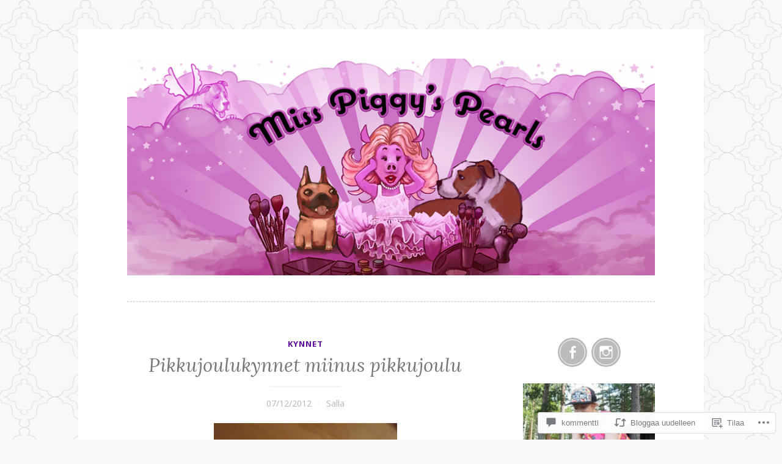

--- FILE ---
content_type: text/html; charset=UTF-8
request_url: https://misspiggyspearls.com/2012/12/07/pikkujoulukynnet-miinus-pikkujoulu/
body_size: 43112
content:
<!DOCTYPE html>
<html lang="fi">
<head>
<meta charset="UTF-8">
<meta name="viewport" content="width=device-width, initial-scale=1">
<link rel="profile" href="http://gmpg.org/xfn/11">
<link rel="pingback" href="https://misspiggyspearls.com/xmlrpc.php">

<title>Pikkujoulukynnet miinus pikkujoulu &#8211; Miss Piggy`s Pearls</title>
<script type="text/javascript">
  WebFontConfig = {"google":{"families":["Noto+Sans:r,i,b,bi:latin,latin-ext"]},"api_url":"https:\/\/fonts-api.wp.com\/css"};
  (function() {
    var wf = document.createElement('script');
    wf.src = '/wp-content/plugins/custom-fonts/js/webfont.js';
    wf.type = 'text/javascript';
    wf.async = 'true';
    var s = document.getElementsByTagName('script')[0];
    s.parentNode.insertBefore(wf, s);
	})();
</script><style id="jetpack-custom-fonts-css">.wf-active body, .wf-active button, .wf-active input, .wf-active select, .wf-active textarea{font-family:"Noto Sans",sans-serif}.wf-active pre{font-family:"Noto Sans",sans-serif}.wf-active code, .wf-active kbd, .wf-active tt, .wf-active var{font-family:"Noto Sans",sans-serif}.wf-active blockquote, .wf-active q{font-family:"Noto Sans",sans-serif}.wf-active .comment-navigation, .wf-active .post-navigation, .wf-active .posts-navigation{font-family:"Noto Sans",sans-serif}.wf-active .comment-navigation .meta-nav, .wf-active .post-navigation .meta-nav, .wf-active .posts-navigation .meta-nav{font-family:"Noto Sans",sans-serif}.wf-active .widget_rss cite{font-family:"Noto Sans",sans-serif}.wf-active a.more-link{font-family:"Noto Sans",sans-serif}.wf-active .comment-meta .comment-author .fn{font-family:"Noto Sans",sans-serif}.wf-active .wp-caption-text{font-family:"Noto Sans",sans-serif}</style>
<meta name='robots' content='max-image-preview:large' />

<!-- Async WordPress.com Remote Login -->
<script id="wpcom_remote_login_js">
var wpcom_remote_login_extra_auth = '';
function wpcom_remote_login_remove_dom_node_id( element_id ) {
	var dom_node = document.getElementById( element_id );
	if ( dom_node ) { dom_node.parentNode.removeChild( dom_node ); }
}
function wpcom_remote_login_remove_dom_node_classes( class_name ) {
	var dom_nodes = document.querySelectorAll( '.' + class_name );
	for ( var i = 0; i < dom_nodes.length; i++ ) {
		dom_nodes[ i ].parentNode.removeChild( dom_nodes[ i ] );
	}
}
function wpcom_remote_login_final_cleanup() {
	wpcom_remote_login_remove_dom_node_classes( "wpcom_remote_login_msg" );
	wpcom_remote_login_remove_dom_node_id( "wpcom_remote_login_key" );
	wpcom_remote_login_remove_dom_node_id( "wpcom_remote_login_validate" );
	wpcom_remote_login_remove_dom_node_id( "wpcom_remote_login_js" );
	wpcom_remote_login_remove_dom_node_id( "wpcom_request_access_iframe" );
	wpcom_remote_login_remove_dom_node_id( "wpcom_request_access_styles" );
}

// Watch for messages back from the remote login
window.addEventListener( "message", function( e ) {
	if ( e.origin === "https://r-login.wordpress.com" ) {
		var data = {};
		try {
			data = JSON.parse( e.data );
		} catch( e ) {
			wpcom_remote_login_final_cleanup();
			return;
		}

		if ( data.msg === 'LOGIN' ) {
			// Clean up the login check iframe
			wpcom_remote_login_remove_dom_node_id( "wpcom_remote_login_key" );

			var id_regex = new RegExp( /^[0-9]+$/ );
			var token_regex = new RegExp( /^.*|.*|.*$/ );
			if (
				token_regex.test( data.token )
				&& id_regex.test( data.wpcomid )
			) {
				// We have everything we need to ask for a login
				var script = document.createElement( "script" );
				script.setAttribute( "id", "wpcom_remote_login_validate" );
				script.src = '/remote-login.php?wpcom_remote_login=validate'
					+ '&wpcomid=' + data.wpcomid
					+ '&token=' + encodeURIComponent( data.token )
					+ '&host=' + window.location.protocol
					+ '//' + window.location.hostname
					+ '&postid=2408'
					+ '&is_singular=1';
				document.body.appendChild( script );
			}

			return;
		}

		// Safari ITP, not logged in, so redirect
		if ( data.msg === 'LOGIN-REDIRECT' ) {
			window.location = 'https://wordpress.com/log-in?redirect_to=' + window.location.href;
			return;
		}

		// Safari ITP, storage access failed, remove the request
		if ( data.msg === 'LOGIN-REMOVE' ) {
			var css_zap = 'html { -webkit-transition: margin-top 1s; transition: margin-top 1s; } /* 9001 */ html { margin-top: 0 !important; } * html body { margin-top: 0 !important; } @media screen and ( max-width: 782px ) { html { margin-top: 0 !important; } * html body { margin-top: 0 !important; } }';
			var style_zap = document.createElement( 'style' );
			style_zap.type = 'text/css';
			style_zap.appendChild( document.createTextNode( css_zap ) );
			document.body.appendChild( style_zap );

			var e = document.getElementById( 'wpcom_request_access_iframe' );
			e.parentNode.removeChild( e );

			document.cookie = 'wordpress_com_login_access=denied; path=/; max-age=31536000';

			return;
		}

		// Safari ITP
		if ( data.msg === 'REQUEST_ACCESS' ) {
			console.log( 'request access: safari' );

			// Check ITP iframe enable/disable knob
			if ( wpcom_remote_login_extra_auth !== 'safari_itp_iframe' ) {
				return;
			}

			// If we are in a "private window" there is no ITP.
			var private_window = false;
			try {
				var opendb = window.openDatabase( null, null, null, null );
			} catch( e ) {
				private_window = true;
			}

			if ( private_window ) {
				console.log( 'private window' );
				return;
			}

			var iframe = document.createElement( 'iframe' );
			iframe.id = 'wpcom_request_access_iframe';
			iframe.setAttribute( 'scrolling', 'no' );
			iframe.setAttribute( 'sandbox', 'allow-storage-access-by-user-activation allow-scripts allow-same-origin allow-top-navigation-by-user-activation' );
			iframe.src = 'https://r-login.wordpress.com/remote-login.php?wpcom_remote_login=request_access&origin=' + encodeURIComponent( data.origin ) + '&wpcomid=' + encodeURIComponent( data.wpcomid );

			var css = 'html { -webkit-transition: margin-top 1s; transition: margin-top 1s; } /* 9001 */ html { margin-top: 46px !important; } * html body { margin-top: 46px !important; } @media screen and ( max-width: 660px ) { html { margin-top: 71px !important; } * html body { margin-top: 71px !important; } #wpcom_request_access_iframe { display: block; height: 71px !important; } } #wpcom_request_access_iframe { border: 0px; height: 46px; position: fixed; top: 0; left: 0; width: 100%; min-width: 100%; z-index: 99999; background: #23282d; } ';

			var style = document.createElement( 'style' );
			style.type = 'text/css';
			style.id = 'wpcom_request_access_styles';
			style.appendChild( document.createTextNode( css ) );
			document.body.appendChild( style );

			document.body.appendChild( iframe );
		}

		if ( data.msg === 'DONE' ) {
			wpcom_remote_login_final_cleanup();
		}
	}
}, false );

// Inject the remote login iframe after the page has had a chance to load
// more critical resources
window.addEventListener( "DOMContentLoaded", function( e ) {
	var iframe = document.createElement( "iframe" );
	iframe.style.display = "none";
	iframe.setAttribute( "scrolling", "no" );
	iframe.setAttribute( "id", "wpcom_remote_login_key" );
	iframe.src = "https://r-login.wordpress.com/remote-login.php"
		+ "?wpcom_remote_login=key"
		+ "&origin=aHR0cHM6Ly9taXNzcGlnZ3lzcGVhcmxzLmNvbQ%3D%3D"
		+ "&wpcomid=114561456"
		+ "&time=" + Math.floor( Date.now() / 1000 );
	document.body.appendChild( iframe );
}, false );
</script>
<link rel='dns-prefetch' href='//s0.wp.com' />
<link rel='dns-prefetch' href='//widgets.wp.com' />
<link rel='dns-prefetch' href='//wordpress.com' />
<link rel='dns-prefetch' href='//fonts-api.wp.com' />
<link rel="alternate" type="application/rss+xml" title="Miss Piggy`s Pearls &raquo; syöte" href="https://misspiggyspearls.com/feed/" />
<link rel="alternate" type="application/rss+xml" title="Miss Piggy`s Pearls &raquo; kommenttien syöte" href="https://misspiggyspearls.com/comments/feed/" />
<link rel="alternate" type="application/rss+xml" title="Miss Piggy`s Pearls &raquo; Pikkujoulukynnet miinus pikkujoulu kommenttien syöte" href="https://misspiggyspearls.com/2012/12/07/pikkujoulukynnet-miinus-pikkujoulu/feed/" />
	<script type="text/javascript">
		/* <![CDATA[ */
		function addLoadEvent(func) {
			var oldonload = window.onload;
			if (typeof window.onload != 'function') {
				window.onload = func;
			} else {
				window.onload = function () {
					oldonload();
					func();
				}
			}
		}
		/* ]]> */
	</script>
	<link crossorigin='anonymous' rel='stylesheet' id='all-css-0-1' href='/_static/??-eJxtzEkKgDAQRNELGZs4EDfiWUJsxMzYHby+RARB3BQ8KD6cWZgUGSNDKCL7su2RwCJnbdxjCCnVWYtHggO9ZlxFTsQftYaogf+k3x2+4Vv1voRZqrHvpkHJwV5glDTa&cssminify=yes' type='text/css' media='all' />
<style id='wp-emoji-styles-inline-css'>

	img.wp-smiley, img.emoji {
		display: inline !important;
		border: none !important;
		box-shadow: none !important;
		height: 1em !important;
		width: 1em !important;
		margin: 0 0.07em !important;
		vertical-align: -0.1em !important;
		background: none !important;
		padding: 0 !important;
	}
/*# sourceURL=wp-emoji-styles-inline-css */
</style>
<link crossorigin='anonymous' rel='stylesheet' id='all-css-2-1' href='/wp-content/plugins/gutenberg-core/v22.4.0/build/styles/block-library/style.min.css?m=1768935615i&cssminify=yes' type='text/css' media='all' />
<style id='wp-block-library-inline-css'>
.has-text-align-justify {
	text-align:justify;
}
.has-text-align-justify{text-align:justify;}

/*# sourceURL=wp-block-library-inline-css */
</style><style id='global-styles-inline-css'>
:root{--wp--preset--aspect-ratio--square: 1;--wp--preset--aspect-ratio--4-3: 4/3;--wp--preset--aspect-ratio--3-4: 3/4;--wp--preset--aspect-ratio--3-2: 3/2;--wp--preset--aspect-ratio--2-3: 2/3;--wp--preset--aspect-ratio--16-9: 16/9;--wp--preset--aspect-ratio--9-16: 9/16;--wp--preset--color--black: #000000;--wp--preset--color--cyan-bluish-gray: #abb8c3;--wp--preset--color--white: #ffffff;--wp--preset--color--pale-pink: #f78da7;--wp--preset--color--vivid-red: #cf2e2e;--wp--preset--color--luminous-vivid-orange: #ff6900;--wp--preset--color--luminous-vivid-amber: #fcb900;--wp--preset--color--light-green-cyan: #7bdcb5;--wp--preset--color--vivid-green-cyan: #00d084;--wp--preset--color--pale-cyan-blue: #8ed1fc;--wp--preset--color--vivid-cyan-blue: #0693e3;--wp--preset--color--vivid-purple: #9b51e0;--wp--preset--gradient--vivid-cyan-blue-to-vivid-purple: linear-gradient(135deg,rgb(6,147,227) 0%,rgb(155,81,224) 100%);--wp--preset--gradient--light-green-cyan-to-vivid-green-cyan: linear-gradient(135deg,rgb(122,220,180) 0%,rgb(0,208,130) 100%);--wp--preset--gradient--luminous-vivid-amber-to-luminous-vivid-orange: linear-gradient(135deg,rgb(252,185,0) 0%,rgb(255,105,0) 100%);--wp--preset--gradient--luminous-vivid-orange-to-vivid-red: linear-gradient(135deg,rgb(255,105,0) 0%,rgb(207,46,46) 100%);--wp--preset--gradient--very-light-gray-to-cyan-bluish-gray: linear-gradient(135deg,rgb(238,238,238) 0%,rgb(169,184,195) 100%);--wp--preset--gradient--cool-to-warm-spectrum: linear-gradient(135deg,rgb(74,234,220) 0%,rgb(151,120,209) 20%,rgb(207,42,186) 40%,rgb(238,44,130) 60%,rgb(251,105,98) 80%,rgb(254,248,76) 100%);--wp--preset--gradient--blush-light-purple: linear-gradient(135deg,rgb(255,206,236) 0%,rgb(152,150,240) 100%);--wp--preset--gradient--blush-bordeaux: linear-gradient(135deg,rgb(254,205,165) 0%,rgb(254,45,45) 50%,rgb(107,0,62) 100%);--wp--preset--gradient--luminous-dusk: linear-gradient(135deg,rgb(255,203,112) 0%,rgb(199,81,192) 50%,rgb(65,88,208) 100%);--wp--preset--gradient--pale-ocean: linear-gradient(135deg,rgb(255,245,203) 0%,rgb(182,227,212) 50%,rgb(51,167,181) 100%);--wp--preset--gradient--electric-grass: linear-gradient(135deg,rgb(202,248,128) 0%,rgb(113,206,126) 100%);--wp--preset--gradient--midnight: linear-gradient(135deg,rgb(2,3,129) 0%,rgb(40,116,252) 100%);--wp--preset--font-size--small: 13px;--wp--preset--font-size--medium: 20px;--wp--preset--font-size--large: 36px;--wp--preset--font-size--x-large: 42px;--wp--preset--font-family--albert-sans: 'Albert Sans', sans-serif;--wp--preset--font-family--alegreya: Alegreya, serif;--wp--preset--font-family--arvo: Arvo, serif;--wp--preset--font-family--bodoni-moda: 'Bodoni Moda', serif;--wp--preset--font-family--bricolage-grotesque: 'Bricolage Grotesque', sans-serif;--wp--preset--font-family--cabin: Cabin, sans-serif;--wp--preset--font-family--chivo: Chivo, sans-serif;--wp--preset--font-family--commissioner: Commissioner, sans-serif;--wp--preset--font-family--cormorant: Cormorant, serif;--wp--preset--font-family--courier-prime: 'Courier Prime', monospace;--wp--preset--font-family--crimson-pro: 'Crimson Pro', serif;--wp--preset--font-family--dm-mono: 'DM Mono', monospace;--wp--preset--font-family--dm-sans: 'DM Sans', sans-serif;--wp--preset--font-family--dm-serif-display: 'DM Serif Display', serif;--wp--preset--font-family--domine: Domine, serif;--wp--preset--font-family--eb-garamond: 'EB Garamond', serif;--wp--preset--font-family--epilogue: Epilogue, sans-serif;--wp--preset--font-family--fahkwang: Fahkwang, sans-serif;--wp--preset--font-family--figtree: Figtree, sans-serif;--wp--preset--font-family--fira-sans: 'Fira Sans', sans-serif;--wp--preset--font-family--fjalla-one: 'Fjalla One', sans-serif;--wp--preset--font-family--fraunces: Fraunces, serif;--wp--preset--font-family--gabarito: Gabarito, system-ui;--wp--preset--font-family--ibm-plex-mono: 'IBM Plex Mono', monospace;--wp--preset--font-family--ibm-plex-sans: 'IBM Plex Sans', sans-serif;--wp--preset--font-family--ibarra-real-nova: 'Ibarra Real Nova', serif;--wp--preset--font-family--instrument-serif: 'Instrument Serif', serif;--wp--preset--font-family--inter: Inter, sans-serif;--wp--preset--font-family--josefin-sans: 'Josefin Sans', sans-serif;--wp--preset--font-family--jost: Jost, sans-serif;--wp--preset--font-family--libre-baskerville: 'Libre Baskerville', serif;--wp--preset--font-family--libre-franklin: 'Libre Franklin', sans-serif;--wp--preset--font-family--literata: Literata, serif;--wp--preset--font-family--lora: Lora, serif;--wp--preset--font-family--merriweather: Merriweather, serif;--wp--preset--font-family--montserrat: Montserrat, sans-serif;--wp--preset--font-family--newsreader: Newsreader, serif;--wp--preset--font-family--noto-sans-mono: 'Noto Sans Mono', sans-serif;--wp--preset--font-family--nunito: Nunito, sans-serif;--wp--preset--font-family--open-sans: 'Open Sans', sans-serif;--wp--preset--font-family--overpass: Overpass, sans-serif;--wp--preset--font-family--pt-serif: 'PT Serif', serif;--wp--preset--font-family--petrona: Petrona, serif;--wp--preset--font-family--piazzolla: Piazzolla, serif;--wp--preset--font-family--playfair-display: 'Playfair Display', serif;--wp--preset--font-family--plus-jakarta-sans: 'Plus Jakarta Sans', sans-serif;--wp--preset--font-family--poppins: Poppins, sans-serif;--wp--preset--font-family--raleway: Raleway, sans-serif;--wp--preset--font-family--roboto: Roboto, sans-serif;--wp--preset--font-family--roboto-slab: 'Roboto Slab', serif;--wp--preset--font-family--rubik: Rubik, sans-serif;--wp--preset--font-family--rufina: Rufina, serif;--wp--preset--font-family--sora: Sora, sans-serif;--wp--preset--font-family--source-sans-3: 'Source Sans 3', sans-serif;--wp--preset--font-family--source-serif-4: 'Source Serif 4', serif;--wp--preset--font-family--space-mono: 'Space Mono', monospace;--wp--preset--font-family--syne: Syne, sans-serif;--wp--preset--font-family--texturina: Texturina, serif;--wp--preset--font-family--urbanist: Urbanist, sans-serif;--wp--preset--font-family--work-sans: 'Work Sans', sans-serif;--wp--preset--spacing--20: 0.44rem;--wp--preset--spacing--30: 0.67rem;--wp--preset--spacing--40: 1rem;--wp--preset--spacing--50: 1.5rem;--wp--preset--spacing--60: 2.25rem;--wp--preset--spacing--70: 3.38rem;--wp--preset--spacing--80: 5.06rem;--wp--preset--shadow--natural: 6px 6px 9px rgba(0, 0, 0, 0.2);--wp--preset--shadow--deep: 12px 12px 50px rgba(0, 0, 0, 0.4);--wp--preset--shadow--sharp: 6px 6px 0px rgba(0, 0, 0, 0.2);--wp--preset--shadow--outlined: 6px 6px 0px -3px rgb(255, 255, 255), 6px 6px rgb(0, 0, 0);--wp--preset--shadow--crisp: 6px 6px 0px rgb(0, 0, 0);}:where(body) { margin: 0; }:where(.is-layout-flex){gap: 0.5em;}:where(.is-layout-grid){gap: 0.5em;}body .is-layout-flex{display: flex;}.is-layout-flex{flex-wrap: wrap;align-items: center;}.is-layout-flex > :is(*, div){margin: 0;}body .is-layout-grid{display: grid;}.is-layout-grid > :is(*, div){margin: 0;}body{padding-top: 0px;padding-right: 0px;padding-bottom: 0px;padding-left: 0px;}:root :where(.wp-element-button, .wp-block-button__link){background-color: #32373c;border-width: 0;color: #fff;font-family: inherit;font-size: inherit;font-style: inherit;font-weight: inherit;letter-spacing: inherit;line-height: inherit;padding-top: calc(0.667em + 2px);padding-right: calc(1.333em + 2px);padding-bottom: calc(0.667em + 2px);padding-left: calc(1.333em + 2px);text-decoration: none;text-transform: inherit;}.has-black-color{color: var(--wp--preset--color--black) !important;}.has-cyan-bluish-gray-color{color: var(--wp--preset--color--cyan-bluish-gray) !important;}.has-white-color{color: var(--wp--preset--color--white) !important;}.has-pale-pink-color{color: var(--wp--preset--color--pale-pink) !important;}.has-vivid-red-color{color: var(--wp--preset--color--vivid-red) !important;}.has-luminous-vivid-orange-color{color: var(--wp--preset--color--luminous-vivid-orange) !important;}.has-luminous-vivid-amber-color{color: var(--wp--preset--color--luminous-vivid-amber) !important;}.has-light-green-cyan-color{color: var(--wp--preset--color--light-green-cyan) !important;}.has-vivid-green-cyan-color{color: var(--wp--preset--color--vivid-green-cyan) !important;}.has-pale-cyan-blue-color{color: var(--wp--preset--color--pale-cyan-blue) !important;}.has-vivid-cyan-blue-color{color: var(--wp--preset--color--vivid-cyan-blue) !important;}.has-vivid-purple-color{color: var(--wp--preset--color--vivid-purple) !important;}.has-black-background-color{background-color: var(--wp--preset--color--black) !important;}.has-cyan-bluish-gray-background-color{background-color: var(--wp--preset--color--cyan-bluish-gray) !important;}.has-white-background-color{background-color: var(--wp--preset--color--white) !important;}.has-pale-pink-background-color{background-color: var(--wp--preset--color--pale-pink) !important;}.has-vivid-red-background-color{background-color: var(--wp--preset--color--vivid-red) !important;}.has-luminous-vivid-orange-background-color{background-color: var(--wp--preset--color--luminous-vivid-orange) !important;}.has-luminous-vivid-amber-background-color{background-color: var(--wp--preset--color--luminous-vivid-amber) !important;}.has-light-green-cyan-background-color{background-color: var(--wp--preset--color--light-green-cyan) !important;}.has-vivid-green-cyan-background-color{background-color: var(--wp--preset--color--vivid-green-cyan) !important;}.has-pale-cyan-blue-background-color{background-color: var(--wp--preset--color--pale-cyan-blue) !important;}.has-vivid-cyan-blue-background-color{background-color: var(--wp--preset--color--vivid-cyan-blue) !important;}.has-vivid-purple-background-color{background-color: var(--wp--preset--color--vivid-purple) !important;}.has-black-border-color{border-color: var(--wp--preset--color--black) !important;}.has-cyan-bluish-gray-border-color{border-color: var(--wp--preset--color--cyan-bluish-gray) !important;}.has-white-border-color{border-color: var(--wp--preset--color--white) !important;}.has-pale-pink-border-color{border-color: var(--wp--preset--color--pale-pink) !important;}.has-vivid-red-border-color{border-color: var(--wp--preset--color--vivid-red) !important;}.has-luminous-vivid-orange-border-color{border-color: var(--wp--preset--color--luminous-vivid-orange) !important;}.has-luminous-vivid-amber-border-color{border-color: var(--wp--preset--color--luminous-vivid-amber) !important;}.has-light-green-cyan-border-color{border-color: var(--wp--preset--color--light-green-cyan) !important;}.has-vivid-green-cyan-border-color{border-color: var(--wp--preset--color--vivid-green-cyan) !important;}.has-pale-cyan-blue-border-color{border-color: var(--wp--preset--color--pale-cyan-blue) !important;}.has-vivid-cyan-blue-border-color{border-color: var(--wp--preset--color--vivid-cyan-blue) !important;}.has-vivid-purple-border-color{border-color: var(--wp--preset--color--vivid-purple) !important;}.has-vivid-cyan-blue-to-vivid-purple-gradient-background{background: var(--wp--preset--gradient--vivid-cyan-blue-to-vivid-purple) !important;}.has-light-green-cyan-to-vivid-green-cyan-gradient-background{background: var(--wp--preset--gradient--light-green-cyan-to-vivid-green-cyan) !important;}.has-luminous-vivid-amber-to-luminous-vivid-orange-gradient-background{background: var(--wp--preset--gradient--luminous-vivid-amber-to-luminous-vivid-orange) !important;}.has-luminous-vivid-orange-to-vivid-red-gradient-background{background: var(--wp--preset--gradient--luminous-vivid-orange-to-vivid-red) !important;}.has-very-light-gray-to-cyan-bluish-gray-gradient-background{background: var(--wp--preset--gradient--very-light-gray-to-cyan-bluish-gray) !important;}.has-cool-to-warm-spectrum-gradient-background{background: var(--wp--preset--gradient--cool-to-warm-spectrum) !important;}.has-blush-light-purple-gradient-background{background: var(--wp--preset--gradient--blush-light-purple) !important;}.has-blush-bordeaux-gradient-background{background: var(--wp--preset--gradient--blush-bordeaux) !important;}.has-luminous-dusk-gradient-background{background: var(--wp--preset--gradient--luminous-dusk) !important;}.has-pale-ocean-gradient-background{background: var(--wp--preset--gradient--pale-ocean) !important;}.has-electric-grass-gradient-background{background: var(--wp--preset--gradient--electric-grass) !important;}.has-midnight-gradient-background{background: var(--wp--preset--gradient--midnight) !important;}.has-small-font-size{font-size: var(--wp--preset--font-size--small) !important;}.has-medium-font-size{font-size: var(--wp--preset--font-size--medium) !important;}.has-large-font-size{font-size: var(--wp--preset--font-size--large) !important;}.has-x-large-font-size{font-size: var(--wp--preset--font-size--x-large) !important;}.has-albert-sans-font-family{font-family: var(--wp--preset--font-family--albert-sans) !important;}.has-alegreya-font-family{font-family: var(--wp--preset--font-family--alegreya) !important;}.has-arvo-font-family{font-family: var(--wp--preset--font-family--arvo) !important;}.has-bodoni-moda-font-family{font-family: var(--wp--preset--font-family--bodoni-moda) !important;}.has-bricolage-grotesque-font-family{font-family: var(--wp--preset--font-family--bricolage-grotesque) !important;}.has-cabin-font-family{font-family: var(--wp--preset--font-family--cabin) !important;}.has-chivo-font-family{font-family: var(--wp--preset--font-family--chivo) !important;}.has-commissioner-font-family{font-family: var(--wp--preset--font-family--commissioner) !important;}.has-cormorant-font-family{font-family: var(--wp--preset--font-family--cormorant) !important;}.has-courier-prime-font-family{font-family: var(--wp--preset--font-family--courier-prime) !important;}.has-crimson-pro-font-family{font-family: var(--wp--preset--font-family--crimson-pro) !important;}.has-dm-mono-font-family{font-family: var(--wp--preset--font-family--dm-mono) !important;}.has-dm-sans-font-family{font-family: var(--wp--preset--font-family--dm-sans) !important;}.has-dm-serif-display-font-family{font-family: var(--wp--preset--font-family--dm-serif-display) !important;}.has-domine-font-family{font-family: var(--wp--preset--font-family--domine) !important;}.has-eb-garamond-font-family{font-family: var(--wp--preset--font-family--eb-garamond) !important;}.has-epilogue-font-family{font-family: var(--wp--preset--font-family--epilogue) !important;}.has-fahkwang-font-family{font-family: var(--wp--preset--font-family--fahkwang) !important;}.has-figtree-font-family{font-family: var(--wp--preset--font-family--figtree) !important;}.has-fira-sans-font-family{font-family: var(--wp--preset--font-family--fira-sans) !important;}.has-fjalla-one-font-family{font-family: var(--wp--preset--font-family--fjalla-one) !important;}.has-fraunces-font-family{font-family: var(--wp--preset--font-family--fraunces) !important;}.has-gabarito-font-family{font-family: var(--wp--preset--font-family--gabarito) !important;}.has-ibm-plex-mono-font-family{font-family: var(--wp--preset--font-family--ibm-plex-mono) !important;}.has-ibm-plex-sans-font-family{font-family: var(--wp--preset--font-family--ibm-plex-sans) !important;}.has-ibarra-real-nova-font-family{font-family: var(--wp--preset--font-family--ibarra-real-nova) !important;}.has-instrument-serif-font-family{font-family: var(--wp--preset--font-family--instrument-serif) !important;}.has-inter-font-family{font-family: var(--wp--preset--font-family--inter) !important;}.has-josefin-sans-font-family{font-family: var(--wp--preset--font-family--josefin-sans) !important;}.has-jost-font-family{font-family: var(--wp--preset--font-family--jost) !important;}.has-libre-baskerville-font-family{font-family: var(--wp--preset--font-family--libre-baskerville) !important;}.has-libre-franklin-font-family{font-family: var(--wp--preset--font-family--libre-franklin) !important;}.has-literata-font-family{font-family: var(--wp--preset--font-family--literata) !important;}.has-lora-font-family{font-family: var(--wp--preset--font-family--lora) !important;}.has-merriweather-font-family{font-family: var(--wp--preset--font-family--merriweather) !important;}.has-montserrat-font-family{font-family: var(--wp--preset--font-family--montserrat) !important;}.has-newsreader-font-family{font-family: var(--wp--preset--font-family--newsreader) !important;}.has-noto-sans-mono-font-family{font-family: var(--wp--preset--font-family--noto-sans-mono) !important;}.has-nunito-font-family{font-family: var(--wp--preset--font-family--nunito) !important;}.has-open-sans-font-family{font-family: var(--wp--preset--font-family--open-sans) !important;}.has-overpass-font-family{font-family: var(--wp--preset--font-family--overpass) !important;}.has-pt-serif-font-family{font-family: var(--wp--preset--font-family--pt-serif) !important;}.has-petrona-font-family{font-family: var(--wp--preset--font-family--petrona) !important;}.has-piazzolla-font-family{font-family: var(--wp--preset--font-family--piazzolla) !important;}.has-playfair-display-font-family{font-family: var(--wp--preset--font-family--playfair-display) !important;}.has-plus-jakarta-sans-font-family{font-family: var(--wp--preset--font-family--plus-jakarta-sans) !important;}.has-poppins-font-family{font-family: var(--wp--preset--font-family--poppins) !important;}.has-raleway-font-family{font-family: var(--wp--preset--font-family--raleway) !important;}.has-roboto-font-family{font-family: var(--wp--preset--font-family--roboto) !important;}.has-roboto-slab-font-family{font-family: var(--wp--preset--font-family--roboto-slab) !important;}.has-rubik-font-family{font-family: var(--wp--preset--font-family--rubik) !important;}.has-rufina-font-family{font-family: var(--wp--preset--font-family--rufina) !important;}.has-sora-font-family{font-family: var(--wp--preset--font-family--sora) !important;}.has-source-sans-3-font-family{font-family: var(--wp--preset--font-family--source-sans-3) !important;}.has-source-serif-4-font-family{font-family: var(--wp--preset--font-family--source-serif-4) !important;}.has-space-mono-font-family{font-family: var(--wp--preset--font-family--space-mono) !important;}.has-syne-font-family{font-family: var(--wp--preset--font-family--syne) !important;}.has-texturina-font-family{font-family: var(--wp--preset--font-family--texturina) !important;}.has-urbanist-font-family{font-family: var(--wp--preset--font-family--urbanist) !important;}.has-work-sans-font-family{font-family: var(--wp--preset--font-family--work-sans) !important;}
/*# sourceURL=global-styles-inline-css */
</style>

<style id='classic-theme-styles-inline-css'>
.wp-block-button__link{background-color:#32373c;border-radius:9999px;box-shadow:none;color:#fff;font-size:1.125em;padding:calc(.667em + 2px) calc(1.333em + 2px);text-decoration:none}.wp-block-file__button{background:#32373c;color:#fff}.wp-block-accordion-heading{margin:0}.wp-block-accordion-heading__toggle{background-color:inherit!important;color:inherit!important}.wp-block-accordion-heading__toggle:not(:focus-visible){outline:none}.wp-block-accordion-heading__toggle:focus,.wp-block-accordion-heading__toggle:hover{background-color:inherit!important;border:none;box-shadow:none;color:inherit;padding:var(--wp--preset--spacing--20,1em) 0;text-decoration:none}.wp-block-accordion-heading__toggle:focus-visible{outline:auto;outline-offset:0}
/*# sourceURL=/wp-content/plugins/gutenberg-core/v22.4.0/build/styles/block-library/classic.min.css */
</style>
<link crossorigin='anonymous' rel='stylesheet' id='all-css-4-1' href='/_static/??-eJx9j9sOwjAIhl/[base64]&cssminify=yes' type='text/css' media='all' />
<link rel='stylesheet' id='verbum-gutenberg-css-css' href='https://widgets.wp.com/verbum-block-editor/block-editor.css?ver=1738686361' media='all' />
<link crossorigin='anonymous' rel='stylesheet' id='all-css-6-1' href='/_static/??/wp-content/mu-plugins/comment-likes/css/comment-likes.css,/i/noticons/noticons.css,/wp-content/themes/pub/button/style.css?m=1762385659j&cssminify=yes' type='text/css' media='all' />
<link rel='stylesheet' id='button-fonts-css' href='//fonts-api.wp.com/css?family=Lato%3A400%2C300%2C300italic%2C400italic%2C700%2C700italic%7CLora%3A400italic%2C700italic&#038;subset=latin%2Clatin-ext' media='all' />
<link crossorigin='anonymous' rel='stylesheet' id='all-css-8-1' href='/_static/??/wp-content/mu-plugins/jetpack-plugin/moon/_inc/genericons/genericons/genericons.css,/wp-content/themes/pub/button/inc/style-wpcom.css?m=1753284714j&cssminify=yes' type='text/css' media='all' />
<style id='jetpack_facebook_likebox-inline-css'>
.widget_facebook_likebox {
	overflow: hidden;
}

/*# sourceURL=/wp-content/mu-plugins/jetpack-plugin/moon/modules/widgets/facebook-likebox/style.css */
</style>
<link crossorigin='anonymous' rel='stylesheet' id='all-css-10-1' href='/_static/??-eJzTLy/QTc7PK0nNK9HPLdUtyClNz8wr1i9KTcrJTwcy0/WTi5G5ekCujj52Temp+bo5+cmJJZn5eSgc3bScxMwikFb7XFtDE1NLExMLc0OTLACohS2q&cssminify=yes' type='text/css' media='all' />
<link crossorigin='anonymous' rel='stylesheet' id='print-css-11-1' href='/wp-content/mu-plugins/global-print/global-print.css?m=1465851035i&cssminify=yes' type='text/css' media='print' />
<style id='jetpack-global-styles-frontend-style-inline-css'>
:root { --font-headings: unset; --font-base: unset; --font-headings-default: -apple-system,BlinkMacSystemFont,"Segoe UI",Roboto,Oxygen-Sans,Ubuntu,Cantarell,"Helvetica Neue",sans-serif; --font-base-default: -apple-system,BlinkMacSystemFont,"Segoe UI",Roboto,Oxygen-Sans,Ubuntu,Cantarell,"Helvetica Neue",sans-serif;}
/*# sourceURL=jetpack-global-styles-frontend-style-inline-css */
</style>
<link crossorigin='anonymous' rel='stylesheet' id='all-css-14-1' href='/_static/??-eJyNjcEKwjAQRH/IuFRT6kX8FNkmS5K6yQY3Qfx7bfEiXrwM82B4A49qnJRGpUHupnIPqSgs1Cq624chi6zhO5OCRryTR++fW00l7J3qDv43XVNxoOISsmEJol/wY2uR8vs3WggsM/I6uOTzMI3Hw8lOg11eUT1JKA==&cssminify=yes' type='text/css' media='all' />
<script type="text/javascript" id="jetpack_related-posts-js-extra">
/* <![CDATA[ */
var related_posts_js_options = {"post_heading":"h4"};
//# sourceURL=jetpack_related-posts-js-extra
/* ]]> */
</script>
<script type="text/javascript" id="wpcom-actionbar-placeholder-js-extra">
/* <![CDATA[ */
var actionbardata = {"siteID":"114561456","postID":"2408","siteURL":"https://misspiggyspearls.com","xhrURL":"https://misspiggyspearls.com/wp-admin/admin-ajax.php","nonce":"9ac09ab596","isLoggedIn":"","statusMessage":"","subsEmailDefault":"instantly","proxyScriptUrl":"https://s0.wp.com/wp-content/js/wpcom-proxy-request.js?m=1513050504i&amp;ver=20211021","shortlink":"https://wp.me/p7KGFq-CQ","i18n":{"followedText":"New posts from this site will now appear in your \u003Ca href=\"https://wordpress.com/reader\"\u003EReader\u003C/a\u003E","foldBar":"Pienenn\u00e4 t\u00e4m\u00e4 palkki","unfoldBar":"Suurenna","shortLinkCopied":"Shortlink copied to clipboard."}};
//# sourceURL=wpcom-actionbar-placeholder-js-extra
/* ]]> */
</script>
<script type="text/javascript" id="jetpack-mu-wpcom-settings-js-before">
/* <![CDATA[ */
var JETPACK_MU_WPCOM_SETTINGS = {"assetsUrl":"https://s0.wp.com/wp-content/mu-plugins/jetpack-mu-wpcom-plugin/moon/jetpack_vendor/automattic/jetpack-mu-wpcom/src/build/"};
//# sourceURL=jetpack-mu-wpcom-settings-js-before
/* ]]> */
</script>
<script crossorigin='anonymous' type='text/javascript'  src='/_static/??/wp-content/mu-plugins/jetpack-plugin/moon/_inc/build/related-posts/related-posts.min.js,/wp-content/js/rlt-proxy.js?m=1755006225j'></script>
<script type="text/javascript" id="rlt-proxy-js-after">
/* <![CDATA[ */
	rltInitialize( {"token":null,"iframeOrigins":["https:\/\/widgets.wp.com"]} );
//# sourceURL=rlt-proxy-js-after
/* ]]> */
</script>
<link rel="EditURI" type="application/rsd+xml" title="RSD" href="https://misspiggyspearlscom.wordpress.com/xmlrpc.php?rsd" />
<meta name="generator" content="WordPress.com" />
<link rel="canonical" href="https://misspiggyspearls.com/2012/12/07/pikkujoulukynnet-miinus-pikkujoulu/" />
<link rel='shortlink' href='https://wp.me/p7KGFq-CQ' />
<link rel="alternate" type="application/json+oembed" href="https://public-api.wordpress.com/oembed/?format=json&amp;url=https%3A%2F%2Fmisspiggyspearls.com%2F2012%2F12%2F07%2Fpikkujoulukynnet-miinus-pikkujoulu%2F&amp;for=wpcom-auto-discovery" /><link rel="alternate" type="application/xml+oembed" href="https://public-api.wordpress.com/oembed/?format=xml&amp;url=https%3A%2F%2Fmisspiggyspearls.com%2F2012%2F12%2F07%2Fpikkujoulukynnet-miinus-pikkujoulu%2F&amp;for=wpcom-auto-discovery" />
<!-- Jetpack Open Graph Tags -->
<meta property="og:type" content="article" />
<meta property="og:title" content="Pikkujoulukynnet miinus pikkujoulu" />
<meta property="og:url" content="https://misspiggyspearls.com/2012/12/07/pikkujoulukynnet-miinus-pikkujoulu/" />
<meta property="og:description" content="Älkää kysykö miks Blogger kääntää välillä nää kuvat väärinpäin. Mä en tiedä!! Tääkin käsikuva näyttää vähintäänkin joltain valtameren asukilta, kun se on näin päin. Prkl. Mutta siis enivei halusin …" />
<meta property="article:published_time" content="2012-12-07T11:27:00+00:00" />
<meta property="article:modified_time" content="2012-12-07T11:27:00+00:00" />
<meta property="og:site_name" content="Miss Piggy`s Pearls" />
<meta property="og:image" content="https://misspiggyspearls.com/wp-content/uploads/2012/12/img_6747.jpg" />
<meta property="og:image:width" content="663" />
<meta property="og:image:height" content="884" />
<meta property="og:image:alt" content="" />
<meta property="og:locale" content="fi_FI" />
<meta property="article:publisher" content="https://www.facebook.com/WordPresscom" />
<meta name="twitter:text:title" content="Pikkujoulukynnet miinus pikkujoulu" />
<meta name="twitter:image" content="https://misspiggyspearls.com/wp-content/uploads/2012/12/img_6747.jpg?w=640" />
<meta name="twitter:card" content="summary_large_image" />

<!-- End Jetpack Open Graph Tags -->
<link rel="shortcut icon" type="image/x-icon" href="https://secure.gravatar.com/blavatar/a231d4b865d76d80d2fca50fefae38fe7e852b2448ae5a011c6096044058b034?s=32" sizes="16x16" />
<link rel="icon" type="image/x-icon" href="https://secure.gravatar.com/blavatar/a231d4b865d76d80d2fca50fefae38fe7e852b2448ae5a011c6096044058b034?s=32" sizes="16x16" />
<link rel="apple-touch-icon" href="https://secure.gravatar.com/blavatar/a231d4b865d76d80d2fca50fefae38fe7e852b2448ae5a011c6096044058b034?s=114" />
<link rel="search" type="application/opensearchdescription+xml" href="https://misspiggyspearls.com/osd.xml" title="Miss Piggy`s Pearls" />
<link rel="search" type="application/opensearchdescription+xml" href="https://s1.wp.com/opensearch.xml" title="WordPress.com" />
<meta name="theme-color" content="#f8f8f8" />
<meta name="description" content="Älkää kysykö miks Blogger kääntää välillä nää kuvat väärinpäin. Mä en tiedä!! Tääkin käsikuva näyttää vähintäänkin joltain valtameren asukilta, kun se on näin päin. Prkl. Mutta siis enivei halusin näyttää kun tein itselleni pikkujoulukynnet. Diego dalla Palman lakkaa nro 21 ja jotain (oliskohan Seppälästä?) halpis glitterilakkaa kynsien kärkiin.Hauskaahan tässä on se, että mä oon ollut&hellip;" />
	<style type="text/css">
			.site-title,
		.site-description {
			position: absolute;
			clip: rect(1px, 1px, 1px, 1px);
		}
		</style>
	<style type="text/css" id="custom-background-css">
body.custom-background { background-image: url("https://s0.wp.com/wp-content/themes/pub/button/img/buttonbg20151103.png?m=1446563961i"); background-position: center top; background-size: auto; background-repeat: repeat; background-attachment: scroll; }
</style>
	<style type="text/css" id="custom-colors-css">#infinite-handle span button:active,
			#infinite-handle span button:focus,
			#infinite-handle span button:hover,
			#infinite-handle span:hover button,
			.flex-control-paging li a.flex-active,
			.flex-control-paging li a:hover,
			.social-links ul a:hover,
			.tags-links a:hover,
			.widget_tag_cloud a:hover,
			button:active,
			button:focus,
			button:hover,
			input[type="button"]:active,
			input[type="button"]:focus,
			input[type="button"]:hover,
			input[type="reset"]:active,
			input[type="reset"]:focus,
			input[type="reset"]:hover,
			input[type="submit"]:active,
			input[type="submit"]:focus,
			input[type="submit"]:hover,
			.page-links span.active-link,
			.page-links a:hover span.active-link { color: #FFFFFF;}
body { background-color: #f8f8f8;}
#infinite-handle span button:active,
			#infinite-handle span button:focus,
			#infinite-handle span button:hover,
			#infinite-handle span:hover button,
			.flex-control-paging li a.flex-active,
			.flex-control-paging li a:hover,
			.social-links ul a:hover,
			.tags-links a:hover,
			.widget_tag_cloud a:hover,
			button:active,
			button:focus,
			button:hover,
			input[type="button"]:active,
			input[type="button"]:focus,
			input[type="button"]:hover,
			input[type="reset"]:active,
			input[type="reset"]:focus,
			input[type="reset"]:hover,
			input[type="submit"]:active,
			input[type="submit"]:focus,
			input[type="submit"]:hover,
			.page-links span.active-link,
			.page-links a:hover span.active-link { background-color: #5b089b;}
.bypostauthor > .comment-body:first-of-type .comment-author .avatar,
			input[type="email"]:focus,
			input[type="password"]:focus,
			input[type="search"]:focus,
			input[type="text"]:focus,
			input[type="url"]:focus,
			textarea:focus { border-color: #5b089b;}
.tags-links a:hover:after,
			.widget_tag_cloud a:hover:after { border-left-color: #5b089b;}
.tags-links a:hover:before,
			.widget_tag_cloud a:hover:before { border-top-color: #5b089b;}
.tags-links a:hover:before,
			.widget_tag_cloud a:hover:before,
			abbr,
			acronym { border-bottom-color: #5b089b;}
#infinite-handle span button:active,
			#infinite-handle span button:focus,
			#infinite-handle span button:hover,
			#infinite-handle span:hover button,
			button:active,
			button:focus,
			button:hover,
			input[type="button"]:active,
			input[type="button"]:focus,
			input[type="button"]:hover,
			input[type="reset"]:active,
			input[type="reset"]:focus,
			input[type="reset"]:hover,
			input[type="submit"]:active,
			input[type="submit"]:focus,
			input[type="submit"]:hover { outline-color: #5b089b;}
#infinite-footer .container a:hover,
			.comment-meta .comment-metadata a:hover,
			.entry-footer a:hover,
			.entry-meta a:hover,
			.required,
			.site-footer a:hover,
			.site-title a,
			.site-title a:visited,
			a,
			a.more-link,
			a.more-link:hover,
			a:visited { color: #5B089B;}
.main-navigation .current-menu-item > a,
			.main-navigation .current_page_ancestor > a,
			.main-navigation .current_page_item > a,
			.main-navigation a:hover,
			.main-navigation a:visited:hover { color: #5B089B;}
</style>
<link crossorigin='anonymous' rel='stylesheet' id='all-css-0-3' href='/wp-content/mu-plugins/jetpack-plugin/moon/modules/widgets/top-posts/style.css?m=1753284714i&cssminify=yes' type='text/css' media='all' />
</head>

<body class="wp-singular post-template-default single single-post postid-2408 single-format-standard custom-background wp-theme-pubbutton customizer-styles-applied jetpack-reblog-enabled custom-colors">
<div id="page" class="hfeed site">
	<a class="skip-link screen-reader-text" href="#content">Siirry sisältöön</a>

	<header id="masthead" class="site-header" role="banner">
		<div class="site-branding">
			<a href="https://misspiggyspearls.com/" class="site-logo-link" rel="home" itemprop="url"></a>							<a href="https://misspiggyspearls.com/" rel="home">
					<img src="https://misspiggyspearls.com/wp-content/uploads/2016/07/cropped-uusibanneri.png" width="982" height="403" alt="" class="header-image" srcset="https://misspiggyspearls.com/wp-content/uploads/2016/07/cropped-uusibanneri.png 982w, https://misspiggyspearls.com/wp-content/uploads/2016/07/cropped-uusibanneri.png?w=150&amp;h=62 150w, https://misspiggyspearls.com/wp-content/uploads/2016/07/cropped-uusibanneri.png?w=960&amp;h=394 960w, https://misspiggyspearls.com/wp-content/uploads/2016/07/cropped-uusibanneri.png?w=768&amp;h=315 768w" sizes="(max-width: 982px) 100vw, 982px" />				</a>
						<h1 class="site-title"><a href="https://misspiggyspearls.com/" rel="home">Miss Piggy`s Pearls</a></h1>
			<h2 class="site-description"></h2>
		</div><!-- .site-branding -->
	</header><!-- #masthead -->

	<nav id="site-navigation" class="main-navigation" role="navigation">
		<button class="menu-toggle" aria-controls="primary-menu" aria-expanded="false">Valikko</button>
			</nav><!-- #site-navigation -->

	</header><!-- #masthead -->

	<div id="content" class="site-content">

	<div id="primary" class="content-area">
		<main id="main" class="site-main" role="main">

		
			
<article id="post-2408" class="post-2408 post type-post status-publish format-standard has-post-thumbnail hentry category-kynnet">
	<header class="entry-header">
		<span class="cat-links"><a href="https://misspiggyspearls.com/category/kynnet/" rel="category tag">Kynnet</a></span>
					<h1 class="entry-title">Pikkujoulukynnet miinus pikkujoulu</h1>		
		<div class="entry-meta">
			<span class="posted-on"><a href="https://misspiggyspearls.com/2012/12/07/pikkujoulukynnet-miinus-pikkujoulu/" rel="bookmark"><time class="entry-date published updated" datetime="2012-12-07T13:27:00+03:00">07/12/2012</time></a></span><span class="byline"> <span class="author vcard"><a class="url fn n" href="https://misspiggyspearls.com/author/misspiggyspearls2015/">Salla</a></span></span>		</div>
	</header><!-- .entry-header -->

	<div class="entry-content">
		<div class="separator" style="clear:both;text-align:center;"><a href="https://misspiggyspearls.com/wp-content/uploads/2012/12/img_6747.jpg" style="margin-left:1em;margin-right:1em;"><img border="0" height="400" src="https://misspiggyspearls.com/wp-content/uploads/2012/12/img_6747.jpg?w=300&#038;h=400" width="300" /></a></div>
<div class="separator" style="clear:both;text-align:center;"></div>
<p>Älkää kysykö miks Blogger kääntää välillä nää kuvat väärinpäin. Mä en tiedä!! Tääkin käsikuva näyttää vähintäänkin joltain valtameren asukilta, kun se on näin päin. Prkl. Mutta siis enivei halusin näyttää kun tein itselleni pikkujoulukynnet. Diego dalla Palman lakkaa nro 21 ja jotain (oliskohan Seppälästä?) halpis glitterilakkaa kynsien kärkiin.</p>
<div class="separator" style="clear:both;text-align:center;"><a href="https://misspiggyspearls.com/wp-content/uploads/2012/12/img_6748.jpg" style="margin-left:1em;margin-right:1em;"><img border="0" height="320" src="https://misspiggyspearls.com/wp-content/uploads/2012/12/img_6748.jpg?w=240&#038;h=320" width="240" /></a></div>
<p>Hauskaahan tässä on se, että mä oon ollut nyt puolitoista viikkoa flunssassa/poskiontelontulehduksessa/kuolemantaudissa, ja enhän mä sinne pikkujouluihin päässyt. Mutta olipahan kotona sit nätit kynnet hah. Joulukuu on snadisti huono aika sairastaa, kun koko ajan tapahtuu kauheesti. Oon tän puolentoista viikon aikana missannut yhdet läksiäiset ja kahdet pikkujoulut. Mutta kamelin selän katkaisi se, että jouluostospäivä (tänään) peruuntui. Tauti saa kaataa mut sänkyyn ja estää juhlimasta, mutta damn right se ei saa estää mua shoppailemasta, ainakaan joululahjoja!!<br />Mä pystyn itselleni ostamaan lähes kaiken tarpeellisen netistä jos on pakko, mutta joululahjojen kanssa se ei onnistukaan niin helposti. Jos ei ole ihan varma mitä hakee, on hankala ostaa näkemättä tuotetta. Lisäksi esim. Stockan verkkokaupasta tilatessa ei pysty hyödyntämään alennusseteleitä (20 euroa säästöä). Ollaan siskon kanssa tehty lista mitä ostetaan kenellekin. Taidanpa käydä listan kohta kohdalta läpi, ja punoa vähän juonia, josko niitä saisi tilattua. Tai sitten laitan sormet ristiin, että olo olisi huomenna tai sunnuntaina parempi, ja lahjon jonkun mun mukaan Jumboon :)</p>
<p>Poikakaveri lähti siis yksin ostoksille tänään, se taisi sääliä mua sen verran, että lupasi kuitenkin hakea mulle pari pakettia postista. Yhtä pakettia odotan oikein erityisesti, sen sisällön avulla nämä glitterkynnet kalpenevat aika pahasti&#8230; kuka arvaa mitä kynsijuttua sieltä on tulossa? :)</p>
<div id="jp-post-flair" class="sharedaddy sd-like-enabled sd-sharing-enabled"><div class="sharedaddy sd-sharing-enabled"><div class="robots-nocontent sd-block sd-social sd-social-icon-text sd-sharing"><h3 class="sd-title">Jaa tämä:</h3><div class="sd-content"><ul><li class="share-facebook"><a rel="nofollow noopener noreferrer"
				data-shared="sharing-facebook-2408"
				class="share-facebook sd-button share-icon"
				href="https://misspiggyspearls.com/2012/12/07/pikkujoulukynnet-miinus-pikkujoulu/?share=facebook"
				target="_blank"
				aria-labelledby="sharing-facebook-2408"
				>
				<span id="sharing-facebook-2408" hidden>Jaa Facebookissa(Avautuu uudessa ikkunassa)</span>
				<span>Facebook</span>
			</a></li><li><a href="#" class="sharing-anchor sd-button share-more"><span>Jakamistapoja </span></a></li><li class="share-end"></li></ul><div class="sharing-hidden"><div class="inner" style="display: none;width:150px;"><ul style="background-image:none;"><li class="share-twitter"><a rel="nofollow noopener noreferrer"
				data-shared="sharing-twitter-2408"
				class="share-twitter sd-button share-icon"
				href="https://misspiggyspearls.com/2012/12/07/pikkujoulukynnet-miinus-pikkujoulu/?share=twitter"
				target="_blank"
				aria-labelledby="sharing-twitter-2408"
				>
				<span id="sharing-twitter-2408" hidden>Jaa X:ssä(Avautuu uudessa ikkunassa)</span>
				<span>X</span>
			</a></li><li class="share-end"></li></ul></div></div></div></div></div><div class='sharedaddy sd-block sd-like jetpack-likes-widget-wrapper jetpack-likes-widget-unloaded' id='like-post-wrapper-114561456-2408-69786de8a29c5' data-src='//widgets.wp.com/likes/index.html?ver=20260127#blog_id=114561456&amp;post_id=2408&amp;origin=misspiggyspearlscom.wordpress.com&amp;obj_id=114561456-2408-69786de8a29c5&amp;domain=misspiggyspearls.com' data-name='like-post-frame-114561456-2408-69786de8a29c5' data-title='Like or Reblog'><div class='likes-widget-placeholder post-likes-widget-placeholder' style='height: 55px;'><span class='button'><span>Tykkää</span></span> <span class='loading'>Lataa...</span></div><span class='sd-text-color'></span><a class='sd-link-color'></a></div>
<div id='jp-relatedposts' class='jp-relatedposts' >
	<h3 class="jp-relatedposts-headline"><em>Aiheeseen liittyy</em></h3>
</div></div>			</div><!-- .entry-content -->

			<div class="entry-flair">
			<div class="sharedaddy sd-sharing-enabled"><div class="robots-nocontent sd-block sd-social sd-social-icon-text sd-sharing"><h3 class="sd-title">Jaa tämä:</h3><div class="sd-content"><ul><li class="share-facebook"><a rel="nofollow noopener noreferrer"
				data-shared="sharing-facebook-2408"
				class="share-facebook sd-button share-icon"
				href="https://misspiggyspearls.com/2012/12/07/pikkujoulukynnet-miinus-pikkujoulu/?share=facebook"
				target="_blank"
				aria-labelledby="sharing-facebook-2408"
				>
				<span id="sharing-facebook-2408" hidden>Jaa Facebookissa(Avautuu uudessa ikkunassa)</span>
				<span>Facebook</span>
			</a></li><li><a href="#" class="sharing-anchor sd-button share-more"><span>Jakamistapoja </span></a></li><li class="share-end"></li></ul><div class="sharing-hidden"><div class="inner" style="display: none;width:150px;"><ul style="background-image:none;"><li class="share-twitter"><a rel="nofollow noopener noreferrer"
				data-shared="sharing-twitter-2408"
				class="share-twitter sd-button share-icon"
				href="https://misspiggyspearls.com/2012/12/07/pikkujoulukynnet-miinus-pikkujoulu/?share=twitter"
				target="_blank"
				aria-labelledby="sharing-twitter-2408"
				>
				<span id="sharing-twitter-2408" hidden>Jaa X:ssä(Avautuu uudessa ikkunassa)</span>
				<span>X</span>
			</a></li><li class="share-end"></li></ul></div></div></div></div></div><div class='sharedaddy sd-block sd-like jetpack-likes-widget-wrapper jetpack-likes-widget-unloaded' id='like-post-wrapper-114561456-2408-69786de8a2ee6' data-src='//widgets.wp.com/likes/index.html?ver=20260127#blog_id=114561456&amp;post_id=2408&amp;origin=misspiggyspearlscom.wordpress.com&amp;obj_id=114561456-2408-69786de8a2ee6&amp;domain=misspiggyspearls.com' data-name='like-post-frame-114561456-2408-69786de8a2ee6' data-title='Like or Reblog'><div class='likes-widget-placeholder post-likes-widget-placeholder' style='height: 55px;'><span class='button'><span>Tykkää</span></span> <span class='loading'>Lataa...</span></div><span class='sd-text-color'></span><a class='sd-link-color'></a></div>		</div><!-- .entry-flair -->
	
	<footer class="entry-footer">
			</footer><!-- .entry-footer -->
</article><!-- #post-## -->


			
	<nav class="navigation post-navigation" aria-label="Artikkelit">
		<h2 class="screen-reader-text">Artikkelien selaus</h2>
		<div class="nav-links"><div class="nav-previous"><a href="https://misspiggyspearls.com/2012/12/06/twins/" rel="prev"><span class="meta-nav">Edellinen artikkeli</span> Twins</a></div><div class="nav-next"><a href="https://misspiggyspearls.com/2012/12/08/piparit-tylsyyden-tappajina/" rel="next"><span class="meta-nav">Seuraava artikkeli</span> Piparit tylsyyden tappajina</a></div></div>
	</nav>
			
<div id="comments" class="comments-area">

	
	
	
		<div id="respond" class="comment-respond">
		<h3 id="reply-title" class="comment-reply-title">Jätä kommentti <small><a rel="nofollow" id="cancel-comment-reply-link" href="/2012/12/07/pikkujoulukynnet-miinus-pikkujoulu/#respond" style="display:none;">Peruuta vastaus</a></small></h3><form action="https://misspiggyspearls.com/wp-comments-post.php" method="post" id="commentform" class="comment-form">


<div class="comment-form__verbum transparent"></div><div class="verbum-form-meta"><input type='hidden' name='comment_post_ID' value='2408' id='comment_post_ID' />
<input type='hidden' name='comment_parent' id='comment_parent' value='0' />

			<input type="hidden" name="highlander_comment_nonce" id="highlander_comment_nonce" value="43efe3c248" />
			<input type="hidden" name="verbum_show_subscription_modal" value="" /></div><p style="display: none;"><input type="hidden" id="akismet_comment_nonce" name="akismet_comment_nonce" value="b90a229bb8" /></p><p style="display: none !important;" class="akismet-fields-container" data-prefix="ak_"><label>&#916;<textarea name="ak_hp_textarea" cols="45" rows="8" maxlength="100"></textarea></label><input type="hidden" id="ak_js_1" name="ak_js" value="142"/><script type="text/javascript">
/* <![CDATA[ */
document.getElementById( "ak_js_1" ).setAttribute( "value", ( new Date() ).getTime() );
/* ]]> */
</script>
</p></form>	</div><!-- #respond -->
	
</div><!-- #comments -->

		
		</main><!-- #main -->
	</div><!-- #primary -->



<div id="secondary" class="widget-area" role="complementary">

			<div class="social-links"><ul id="menu-social-media" class="menu"><li id="menu-item-11" class="menu-item menu-item-type-custom menu-item-object-custom menu-item-11"><a target="_blank" rel="noopener" href="https://www.facebook.com/misspiggyspearls/"><span class="screen-reader-text">Facebook</span></a></li>
<li id="menu-item-14" class="menu-item menu-item-type-custom menu-item-object-custom menu-item-14"><a href="https://www.instagram.com/misspiggyspearls/"><span class="screen-reader-text">Instagram</span></a></li>
</ul></div>	
	<aside id="gravatar-3" class="widget widget_gravatar"><p><img referrerpolicy="no-referrer" alt='Tuntematon&#039;s avatar' src='https://1.gravatar.com/avatar/a683def302eef2ab62fccb511ac9010c967a74cbdb4830fcd332e80166952346?s=256&#038;d=https%3A%2F%2Fs0.wp.com%2Fi%2Fmu.gif&#038;r=G' srcset='https://1.gravatar.com/avatar/a683def302eef2ab62fccb511ac9010c967a74cbdb4830fcd332e80166952346?s=256&#038;d=https%3A%2F%2Fs0.wp.com%2Fi%2Fmu.gif&#038;r=G 1x, https://1.gravatar.com/avatar/a683def302eef2ab62fccb511ac9010c967a74cbdb4830fcd332e80166952346?s=384&#038;d=https%3A%2F%2Fs0.wp.com%2Fi%2Fmu.gif&#038;r=G 1.5x, https://1.gravatar.com/avatar/a683def302eef2ab62fccb511ac9010c967a74cbdb4830fcd332e80166952346?s=512&#038;d=https%3A%2F%2Fs0.wp.com%2Fi%2Fmu.gif&#038;r=G 2x, https://1.gravatar.com/avatar/a683def302eef2ab62fccb511ac9010c967a74cbdb4830fcd332e80166952346?s=768&#038;d=https%3A%2F%2Fs0.wp.com%2Fi%2Fmu.gif&#038;r=G 3x, https://1.gravatar.com/avatar/a683def302eef2ab62fccb511ac9010c967a74cbdb4830fcd332e80166952346?s=1024&#038;d=https%3A%2F%2Fs0.wp.com%2Fi%2Fmu.gif&#038;r=G 4x' class='avatar avatar-256 grav-widget-none' height='256' width='256' loading='lazy' decoding='async' /></p>
</aside><aside id="text-1" class="widget widget_text"><h1 class="widget-title">Salla</h1>			<div class="textwidget"><p>Tervetuloa hyvän mielen kosmetiikka- ja lifestyleblogiini! Olen "vähän yli kolmekymppinen" työssäkäyvä unelmoija pääkaupunkiseudulta, joka intoilee hyvälle tuoksuvista, iholle kuultoa tuovista ja pinkeistä asioista. Kirjoitan rempseän realistisesti kosmetiikasta ja sen vierestä ja välillä harhaudun miettimään elämän tarkoitusta ja silittelemään koiraystäviä. Ja juomaan kahvia, tietenkin. Ihanaa kun tulit mukaan!</p>
<p>Postia minulle? Osoite on: misspiggyspearls(at)gmail.com</p>
</div>
		</aside><aside id="search-1" class="widget widget_search"><h1 class="widget-title">Etsi MPP:stä</h1><form role="search" method="get" class="search-form" action="https://misspiggyspearls.com/">
				<label>
					<span class="screen-reader-text">Haku:</span>
					<input type="search" class="search-field" placeholder="Haku &hellip;" value="" name="s" />
				</label>
				<input type="submit" class="search-submit" value="Hae" />
			</form></aside>
		<aside id="recent-posts-3" class="widget widget_recent_entries">
		<h1 class="widget-title">Uusimmat postaukseni</h1>
		<ul>
											<li>
					<a href="https://misspiggyspearls.com/2021/05/07/kun-kuolema-meidat-erotti/">Kun kuolema meidät&nbsp;erotti</a>
									</li>
											<li>
					<a href="https://misspiggyspearls.com/2021/02/02/microblading-hennoille-ja-vaaleille-kulmille/">Microblading hennoille ja vaaleille&nbsp;kulmille</a>
									</li>
											<li>
					<a href="https://misspiggyspearls.com/2020/11/20/sephorasta-voi-tilata-suomeen/">Sephorasta voi tilata&nbsp;Suomeen!</a>
									</li>
											<li>
					<a href="https://misspiggyspearls.com/2020/11/15/luonkosin-metsakakut-testissa/">Luonkosin metsäkakut testissä</a>
									</li>
											<li>
					<a href="https://misspiggyspearls.com/2020/10/11/ihanimmat-kosmetiikkajoulukalenterit-2020/">Ihanimmat kosmetiikkajoulukalenterit 2020</a>
									</li>
					</ul>

		</aside><aside id="facebook-likebox-3" class="widget widget_facebook_likebox"><h1 class="widget-title"><a href="https://www.facebook.com/misspiggyspearls/">MPP Facebookissa</a></h1>		<div id="fb-root"></div>
		<div class="fb-page" data-href="https://www.facebook.com/misspiggyspearls/" data-width="400"  data-height="432" data-hide-cover="false" data-show-facepile="true" data-tabs="false" data-hide-cta="false" data-small-header="false">
		<div class="fb-xfbml-parse-ignore"><blockquote cite="https://www.facebook.com/misspiggyspearls/"><a href="https://www.facebook.com/misspiggyspearls/">MPP Facebookissa</a></blockquote></div>
		</div>
		</aside><aside id="top-posts-3" class="widget widget_top-posts"><h1 class="widget-title">Suosituimmat jutut</h1><ul class='widgets-list-layout no-grav'>
<li><a href="https://misspiggyspearls.com/2020/07/19/kulmien-laminointi-mika-meni-pieleen/" title="Kulmien laminointi - mikä meni pieleen" class="bump-view" data-bump-view="tp"><img loading="lazy" width="40" height="40" src="https://i0.wp.com/misspiggyspearls.com/wp-content/uploads/2020/07/dbzd1ofusms7fjnmc5rq8w_thumb_f70a.jpg?resize=40%2C40&#038;ssl=1" srcset="https://i0.wp.com/misspiggyspearls.com/wp-content/uploads/2020/07/dbzd1ofusms7fjnmc5rq8w_thumb_f70a.jpg?resize=40%2C40&amp;ssl=1 1x, https://i0.wp.com/misspiggyspearls.com/wp-content/uploads/2020/07/dbzd1ofusms7fjnmc5rq8w_thumb_f70a.jpg?resize=60%2C60&amp;ssl=1 1.5x, https://i0.wp.com/misspiggyspearls.com/wp-content/uploads/2020/07/dbzd1ofusms7fjnmc5rq8w_thumb_f70a.jpg?resize=80%2C80&amp;ssl=1 2x, https://i0.wp.com/misspiggyspearls.com/wp-content/uploads/2020/07/dbzd1ofusms7fjnmc5rq8w_thumb_f70a.jpg?resize=120%2C120&amp;ssl=1 3x, https://i0.wp.com/misspiggyspearls.com/wp-content/uploads/2020/07/dbzd1ofusms7fjnmc5rq8w_thumb_f70a.jpg?resize=160%2C160&amp;ssl=1 4x" alt="Kulmien laminointi - mikä meni pieleen" data-pin-nopin="true" class="widgets-list-layout-blavatar" /></a><div class="widgets-list-layout-links">
								<a href="https://misspiggyspearls.com/2020/07/19/kulmien-laminointi-mika-meni-pieleen/" title="Kulmien laminointi - mikä meni pieleen" class="bump-view" data-bump-view="tp">Kulmien laminointi - mikä meni pieleen</a>
							</div>
							</li><li><a href="https://misspiggyspearls.com/2013/11/28/kosmetiikkatuliaisia-thaimaasta/" title="Kosmetiikkatuliaisia Thaimaasta" class="bump-view" data-bump-view="tp"><img loading="lazy" width="40" height="40" src="https://i0.wp.com/misspiggyspearls.com/wp-content/uploads/2013/11/pb200816.jpg?resize=40%2C40&#038;ssl=1" srcset="https://i0.wp.com/misspiggyspearls.com/wp-content/uploads/2013/11/pb200816.jpg?resize=40%2C40&amp;ssl=1 1x, https://i0.wp.com/misspiggyspearls.com/wp-content/uploads/2013/11/pb200816.jpg?resize=60%2C60&amp;ssl=1 1.5x, https://i0.wp.com/misspiggyspearls.com/wp-content/uploads/2013/11/pb200816.jpg?resize=80%2C80&amp;ssl=1 2x, https://i0.wp.com/misspiggyspearls.com/wp-content/uploads/2013/11/pb200816.jpg?resize=120%2C120&amp;ssl=1 3x, https://i0.wp.com/misspiggyspearls.com/wp-content/uploads/2013/11/pb200816.jpg?resize=160%2C160&amp;ssl=1 4x" alt="Kosmetiikkatuliaisia Thaimaasta" data-pin-nopin="true" class="widgets-list-layout-blavatar" /></a><div class="widgets-list-layout-links">
								<a href="https://misspiggyspearls.com/2013/11/28/kosmetiikkatuliaisia-thaimaasta/" title="Kosmetiikkatuliaisia Thaimaasta" class="bump-view" data-bump-view="tp">Kosmetiikkatuliaisia Thaimaasta</a>
							</div>
							</li><li><a href="https://misspiggyspearls.com/2020/09/09/botoxia-hampaiden-narskutteluun-kokemukseni-yhden-kerran-jalkeen/" title="Botoxia hampaiden narskutteluun: Kokemukseni yhden kerran jälkeen" class="bump-view" data-bump-view="tp"><img loading="lazy" width="40" height="40" src="https://i0.wp.com/misspiggyspearls.com/wp-content/uploads/2020/08/img-4733.jpg?fit=1200%2C900&#038;ssl=1&#038;resize=40%2C40" srcset="https://i0.wp.com/misspiggyspearls.com/wp-content/uploads/2020/08/img-4733.jpg?fit=1200%2C900&amp;ssl=1&amp;resize=40%2C40 1x, https://i0.wp.com/misspiggyspearls.com/wp-content/uploads/2020/08/img-4733.jpg?fit=1200%2C900&amp;ssl=1&amp;resize=60%2C60 1.5x, https://i0.wp.com/misspiggyspearls.com/wp-content/uploads/2020/08/img-4733.jpg?fit=1200%2C900&amp;ssl=1&amp;resize=80%2C80 2x, https://i0.wp.com/misspiggyspearls.com/wp-content/uploads/2020/08/img-4733.jpg?fit=1200%2C900&amp;ssl=1&amp;resize=120%2C120 3x, https://i0.wp.com/misspiggyspearls.com/wp-content/uploads/2020/08/img-4733.jpg?fit=1200%2C900&amp;ssl=1&amp;resize=160%2C160 4x" alt="Botoxia hampaiden narskutteluun: Kokemukseni yhden kerran jälkeen" data-pin-nopin="true" class="widgets-list-layout-blavatar" /></a><div class="widgets-list-layout-links">
								<a href="https://misspiggyspearls.com/2020/09/09/botoxia-hampaiden-narskutteluun-kokemukseni-yhden-kerran-jalkeen/" title="Botoxia hampaiden narskutteluun: Kokemukseni yhden kerran jälkeen" class="bump-view" data-bump-view="tp">Botoxia hampaiden narskutteluun: Kokemukseni yhden kerran jälkeen</a>
							</div>
							</li><li><a href="https://misspiggyspearls.com/2014/09/12/testissa-4-x-suihkussa-kaytettava-hoitoaine-vartalolle/" title="Testissä 4 x suihkussa käytettävä hoitoaine vartalolle" class="bump-view" data-bump-view="tp"><img loading="lazy" width="40" height="40" src="https://i0.wp.com/misspiggyspearls.com/wp-content/uploads/2014/09/p8316533.jpg?resize=40%2C40&#038;ssl=1" srcset="https://i0.wp.com/misspiggyspearls.com/wp-content/uploads/2014/09/p8316533.jpg?resize=40%2C40&amp;ssl=1 1x, https://i0.wp.com/misspiggyspearls.com/wp-content/uploads/2014/09/p8316533.jpg?resize=60%2C60&amp;ssl=1 1.5x, https://i0.wp.com/misspiggyspearls.com/wp-content/uploads/2014/09/p8316533.jpg?resize=80%2C80&amp;ssl=1 2x, https://i0.wp.com/misspiggyspearls.com/wp-content/uploads/2014/09/p8316533.jpg?resize=120%2C120&amp;ssl=1 3x, https://i0.wp.com/misspiggyspearls.com/wp-content/uploads/2014/09/p8316533.jpg?resize=160%2C160&amp;ssl=1 4x" alt="Testissä 4 x suihkussa käytettävä hoitoaine vartalolle" data-pin-nopin="true" class="widgets-list-layout-blavatar" /></a><div class="widgets-list-layout-links">
								<a href="https://misspiggyspearls.com/2014/09/12/testissa-4-x-suihkussa-kaytettava-hoitoaine-vartalolle/" title="Testissä 4 x suihkussa käytettävä hoitoaine vartalolle" class="bump-view" data-bump-view="tp">Testissä 4 x suihkussa käytettävä hoitoaine vartalolle</a>
							</div>
							</li><li><a href="https://misspiggyspearls.com/2016/03/18/pakko-saada-persikkaa/" title="Pakko saada persikkaa" class="bump-view" data-bump-view="tp"><img loading="lazy" width="40" height="40" src="https://i0.wp.com/misspiggyspearls.com/wp-content/uploads/2016/03/p3148041.jpg?resize=40%2C40&#038;ssl=1" srcset="https://i0.wp.com/misspiggyspearls.com/wp-content/uploads/2016/03/p3148041.jpg?resize=40%2C40&amp;ssl=1 1x, https://i0.wp.com/misspiggyspearls.com/wp-content/uploads/2016/03/p3148041.jpg?resize=60%2C60&amp;ssl=1 1.5x, https://i0.wp.com/misspiggyspearls.com/wp-content/uploads/2016/03/p3148041.jpg?resize=80%2C80&amp;ssl=1 2x, https://i0.wp.com/misspiggyspearls.com/wp-content/uploads/2016/03/p3148041.jpg?resize=120%2C120&amp;ssl=1 3x, https://i0.wp.com/misspiggyspearls.com/wp-content/uploads/2016/03/p3148041.jpg?resize=160%2C160&amp;ssl=1 4x" alt="Pakko saada persikkaa" data-pin-nopin="true" class="widgets-list-layout-blavatar" /></a><div class="widgets-list-layout-links">
								<a href="https://misspiggyspearls.com/2016/03/18/pakko-saada-persikkaa/" title="Pakko saada persikkaa" class="bump-view" data-bump-view="tp">Pakko saada persikkaa</a>
							</div>
							</li><li><a href="https://misspiggyspearls.com/2016/03/24/top-6-persikka-korallit-huulipunat/" title="Top 6 persikka-korallit huulipunat" class="bump-view" data-bump-view="tp"><img loading="lazy" width="40" height="40" src="https://i0.wp.com/misspiggyspearls.com/wp-content/uploads/2016/03/p3188100.jpg?resize=40%2C40&#038;ssl=1" srcset="https://i0.wp.com/misspiggyspearls.com/wp-content/uploads/2016/03/p3188100.jpg?resize=40%2C40&amp;ssl=1 1x, https://i0.wp.com/misspiggyspearls.com/wp-content/uploads/2016/03/p3188100.jpg?resize=60%2C60&amp;ssl=1 1.5x, https://i0.wp.com/misspiggyspearls.com/wp-content/uploads/2016/03/p3188100.jpg?resize=80%2C80&amp;ssl=1 2x, https://i0.wp.com/misspiggyspearls.com/wp-content/uploads/2016/03/p3188100.jpg?resize=120%2C120&amp;ssl=1 3x, https://i0.wp.com/misspiggyspearls.com/wp-content/uploads/2016/03/p3188100.jpg?resize=160%2C160&amp;ssl=1 4x" alt="Top 6 persikka-korallit huulipunat" data-pin-nopin="true" class="widgets-list-layout-blavatar" /></a><div class="widgets-list-layout-links">
								<a href="https://misspiggyspearls.com/2016/03/24/top-6-persikka-korallit-huulipunat/" title="Top 6 persikka-korallit huulipunat" class="bump-view" data-bump-view="tp">Top 6 persikka-korallit huulipunat</a>
							</div>
							</li><li><a href="https://misspiggyspearls.com/2017/11/06/mita-pakata-pitkalle-lennolle-sallan-survival-kit/" title="Mitä pakata pitkälle lennolle - Sallan survival kit" class="bump-view" data-bump-view="tp"><img loading="lazy" width="40" height="40" src="https://i0.wp.com/misspiggyspearls.com/wp-content/uploads/2017/11/img_4753-3.jpg?fit=900%2C1200&#038;ssl=1&#038;resize=40%2C40" srcset="https://i0.wp.com/misspiggyspearls.com/wp-content/uploads/2017/11/img_4753-3.jpg?fit=900%2C1200&amp;ssl=1&amp;resize=40%2C40 1x, https://i0.wp.com/misspiggyspearls.com/wp-content/uploads/2017/11/img_4753-3.jpg?fit=900%2C1200&amp;ssl=1&amp;resize=60%2C60 1.5x, https://i0.wp.com/misspiggyspearls.com/wp-content/uploads/2017/11/img_4753-3.jpg?fit=900%2C1200&amp;ssl=1&amp;resize=80%2C80 2x, https://i0.wp.com/misspiggyspearls.com/wp-content/uploads/2017/11/img_4753-3.jpg?fit=900%2C1200&amp;ssl=1&amp;resize=120%2C120 3x, https://i0.wp.com/misspiggyspearls.com/wp-content/uploads/2017/11/img_4753-3.jpg?fit=900%2C1200&amp;ssl=1&amp;resize=160%2C160 4x" alt="Mitä pakata pitkälle lennolle - Sallan survival kit" data-pin-nopin="true" class="widgets-list-layout-blavatar" /></a><div class="widgets-list-layout-links">
								<a href="https://misspiggyspearls.com/2017/11/06/mita-pakata-pitkalle-lennolle-sallan-survival-kit/" title="Mitä pakata pitkälle lennolle - Sallan survival kit" class="bump-view" data-bump-view="tp">Mitä pakata pitkälle lennolle - Sallan survival kit</a>
							</div>
							</li><li><a href="https://misspiggyspearls.com/2014/07/16/goldwellia-ohuille-hiuksille/" title="Goldwellia ohuille hiuksille" class="bump-view" data-bump-view="tp"><img loading="lazy" width="40" height="40" src="https://i0.wp.com/misspiggyspearls.com/wp-content/uploads/2014/07/p7115398.jpg?resize=40%2C40&#038;ssl=1" srcset="https://i0.wp.com/misspiggyspearls.com/wp-content/uploads/2014/07/p7115398.jpg?resize=40%2C40&amp;ssl=1 1x, https://i0.wp.com/misspiggyspearls.com/wp-content/uploads/2014/07/p7115398.jpg?resize=60%2C60&amp;ssl=1 1.5x, https://i0.wp.com/misspiggyspearls.com/wp-content/uploads/2014/07/p7115398.jpg?resize=80%2C80&amp;ssl=1 2x, https://i0.wp.com/misspiggyspearls.com/wp-content/uploads/2014/07/p7115398.jpg?resize=120%2C120&amp;ssl=1 3x, https://i0.wp.com/misspiggyspearls.com/wp-content/uploads/2014/07/p7115398.jpg?resize=160%2C160&amp;ssl=1 4x" alt="Goldwellia ohuille hiuksille" data-pin-nopin="true" class="widgets-list-layout-blavatar" /></a><div class="widgets-list-layout-links">
								<a href="https://misspiggyspearls.com/2014/07/16/goldwellia-ohuille-hiuksille/" title="Goldwellia ohuille hiuksille" class="bump-view" data-bump-view="tp">Goldwellia ohuille hiuksille</a>
							</div>
							</li><li><a href="https://misspiggyspearls.com/2018/03/19/suomi-designia-uudessa-kodissa%ef%bb%bf/" title="Suomi-designia uudessa kodissa﻿" class="bump-view" data-bump-view="tp"><img loading="lazy" width="40" height="40" src="https://i0.wp.com/misspiggyspearls.com/wp-content/uploads/2018/01/thumb_p2240773_1024.jpg?resize=40%2C40&#038;ssl=1" srcset="https://i0.wp.com/misspiggyspearls.com/wp-content/uploads/2018/01/thumb_p2240773_1024.jpg?resize=40%2C40&amp;ssl=1 1x, https://i0.wp.com/misspiggyspearls.com/wp-content/uploads/2018/01/thumb_p2240773_1024.jpg?resize=60%2C60&amp;ssl=1 1.5x, https://i0.wp.com/misspiggyspearls.com/wp-content/uploads/2018/01/thumb_p2240773_1024.jpg?resize=80%2C80&amp;ssl=1 2x, https://i0.wp.com/misspiggyspearls.com/wp-content/uploads/2018/01/thumb_p2240773_1024.jpg?resize=120%2C120&amp;ssl=1 3x, https://i0.wp.com/misspiggyspearls.com/wp-content/uploads/2018/01/thumb_p2240773_1024.jpg?resize=160%2C160&amp;ssl=1 4x" alt="Suomi-designia uudessa kodissa﻿" data-pin-nopin="true" class="widgets-list-layout-blavatar" /></a><div class="widgets-list-layout-links">
								<a href="https://misspiggyspearls.com/2018/03/19/suomi-designia-uudessa-kodissa%ef%bb%bf/" title="Suomi-designia uudessa kodissa﻿" class="bump-view" data-bump-view="tp">Suomi-designia uudessa kodissa﻿</a>
							</div>
							</li><li><a href="https://misspiggyspearls.com/2018/05/20/ihan-timantti-too-facedilta/" title="Ihan timantti Too Facedilta" class="bump-view" data-bump-view="tp"><img loading="lazy" width="40" height="40" src="https://i0.wp.com/misspiggyspearls.com/wp-content/uploads/2018/05/thumb_p5090914_1024.jpg?resize=40%2C40&#038;ssl=1" srcset="https://i0.wp.com/misspiggyspearls.com/wp-content/uploads/2018/05/thumb_p5090914_1024.jpg?resize=40%2C40&amp;ssl=1 1x, https://i0.wp.com/misspiggyspearls.com/wp-content/uploads/2018/05/thumb_p5090914_1024.jpg?resize=60%2C60&amp;ssl=1 1.5x, https://i0.wp.com/misspiggyspearls.com/wp-content/uploads/2018/05/thumb_p5090914_1024.jpg?resize=80%2C80&amp;ssl=1 2x, https://i0.wp.com/misspiggyspearls.com/wp-content/uploads/2018/05/thumb_p5090914_1024.jpg?resize=120%2C120&amp;ssl=1 3x, https://i0.wp.com/misspiggyspearls.com/wp-content/uploads/2018/05/thumb_p5090914_1024.jpg?resize=160%2C160&amp;ssl=1 4x" alt="Ihan timantti Too Facedilta" data-pin-nopin="true" class="widgets-list-layout-blavatar" /></a><div class="widgets-list-layout-links">
								<a href="https://misspiggyspearls.com/2018/05/20/ihan-timantti-too-facedilta/" title="Ihan timantti Too Facedilta" class="bump-view" data-bump-view="tp">Ihan timantti Too Facedilta</a>
							</div>
							</li></ul>
</aside><aside id="categories-3" class="widget widget_categories"><h1 class="widget-title">Tunnisteet</h1><form action="https://misspiggyspearls.com" method="get"><label class="screen-reader-text" for="cat">Tunnisteet</label><select  name='cat' id='cat' class='postform'>
	<option value='-1'>Valitse kategoria</option>
	<option class="level-0" value="440491">66`30&nbsp;&nbsp;(1)</option>
	<option class="level-0" value="813464">Absolution&nbsp;&nbsp;(4)</option>
	<option class="level-0" value="1073554">Academie&nbsp;&nbsp;(2)</option>
	<option class="level-0" value="682680">ACO&nbsp;&nbsp;(5)</option>
	<option class="level-0" value="5148">Adopt`&nbsp;&nbsp;(1)</option>
	<option class="level-0" value="1212336">Akne&nbsp;&nbsp;(11)</option>
	<option class="level-0" value="98529406">Algamaris&nbsp;&nbsp;(2)</option>
	<option class="level-0" value="17404843">Alima Pure&nbsp;&nbsp;(2)</option>
	<option class="level-0" value="74649903">Alorée&nbsp;&nbsp;(5)</option>
	<option class="level-0" value="523879872">Aptekkikosmetiikka&nbsp;&nbsp;(27)</option>
	<option class="level-0" value="1843242">ARTDECO&nbsp;&nbsp;(9)</option>
	<option class="level-0" value="114393">Asusteet&nbsp;&nbsp;(34)</option>
	<option class="level-0" value="36191">Atkins&nbsp;&nbsp;(1)</option>
	<option class="level-0" value="306400">Aubrey&nbsp;&nbsp;(4)</option>
	<option class="level-0" value="98774144">Aurinkopuuterit&nbsp;&nbsp;(3)</option>
	<option class="level-0" value="81895772">Aurinkosuojat&nbsp;&nbsp;(10)</option>
	<option class="level-0" value="10371630">Avautumista&nbsp;&nbsp;(107)</option>
	<option class="level-0" value="2934004">Avene&nbsp;&nbsp;(6)</option>
	<option class="level-0" value="17118409">Öljyt&nbsp;&nbsp;(26)</option>
	<option class="level-0" value="20579137">Bakel&nbsp;&nbsp;(2)</option>
	<option class="level-0" value="1311047">Balmain&nbsp;&nbsp;(3)</option>
	<option class="level-0" value="65670010">Balmi&nbsp;&nbsp;(5)</option>
	<option class="level-0" value="26615619">Bangerhead&nbsp;&nbsp;(1)</option>
	<option class="level-0" value="435358">BareMinerals&nbsp;&nbsp;(5)</option>
	<option class="level-0" value="1090626">Batiste&nbsp;&nbsp;(17)</option>
	<option class="level-0" value="119707825">BB-voiteet&nbsp;&nbsp;(2)</option>
	<option class="level-0" value="12266271">BeautyBlender&nbsp;&nbsp;(15)</option>
	<option class="level-0" value="158420">BECCA&nbsp;&nbsp;(1)</option>
	<option class="level-0" value="68223">Benefit&nbsp;&nbsp;(26)</option>
	<option class="level-0" value="31235216">Bernard Cassiere&nbsp;&nbsp;(9)</option>
	<option class="level-0" value="4189072">Bioderma&nbsp;&nbsp;(2)</option>
	<option class="level-0" value="96693756">Biosolis&nbsp;&nbsp;(1)</option>
	<option class="level-0" value="665034">Biotherm&nbsp;&nbsp;(3)</option>
	<option class="level-0" value="189065885">Biozell&nbsp;&nbsp;(4)</option>
	<option class="level-0" value="4103601">blinc&nbsp;&nbsp;(2)</option>
	<option class="level-0" value="69781">Bliss&nbsp;&nbsp;(5)</option>
	<option class="level-0" value="523879966">Blogitapahtumat&nbsp;&nbsp;(29)</option>
	<option class="level-0" value="679089">Bobbi Brown&nbsp;&nbsp;(3)</option>
	<option class="level-0" value="471976">Boho&nbsp;&nbsp;(1)</option>
	<option class="level-0" value="5104712">Bomb Cosmetics&nbsp;&nbsp;(1)</option>
	<option class="level-0" value="30905457">Born To Bio&nbsp;&nbsp;(4)</option>
	<option class="level-0" value="74271">Botox&nbsp;&nbsp;(1)</option>
	<option class="level-0" value="484989">Burt`s Bees&nbsp;&nbsp;(7)</option>
	<option class="level-0" value="5161949">Butter London&nbsp;&nbsp;(6)</option>
	<option class="level-0" value="1782982">Buxom&nbsp;&nbsp;(1)</option>
	<option class="level-0" value="196974249">Cailap&nbsp;&nbsp;(3)</option>
	<option class="level-0" value="1811743">Caudalie&nbsp;&nbsp;(1)</option>
	<option class="level-0" value="164826546">CC-voide&nbsp;&nbsp;(5)</option>
	<option class="level-0" value="20872">Chanel&nbsp;&nbsp;(5)</option>
	<option class="level-0" value="1615193">China Glaze&nbsp;&nbsp;(1)</option>
	<option class="level-0" value="64473">Chloé&nbsp;&nbsp;(2)</option>
	<option class="level-0" value="837652">Clarins&nbsp;&nbsp;(49)</option>
	<option class="level-0" value="3022811">Clarisonic&nbsp;&nbsp;(4)</option>
	<option class="level-0" value="415501">Clinique&nbsp;&nbsp;(24)</option>
	<option class="level-0" value="142316">CND&nbsp;&nbsp;(1)</option>
	<option class="level-0" value="170122">Converse&nbsp;&nbsp;(3)</option>
	<option class="level-0" value="5360892">Couleur Caramel&nbsp;&nbsp;(4)</option>
	<option class="level-0" value="3287582">Crabtree &amp; Evelyn&nbsp;&nbsp;(1)</option>
	<option class="level-0" value="17411027">Crazy Rumors&nbsp;&nbsp;(3)</option>
	<option class="level-0" value="1859970">Curly Girl&nbsp;&nbsp;(1)</option>
	<option class="level-0" value="29416087">Cutrin&nbsp;&nbsp;(3)</option>
	<option class="level-0" value="376829">DABBA&nbsp;&nbsp;(1)</option>
	<option class="level-0" value="75364587">Deodorantit&nbsp;&nbsp;(3)</option>
	<option class="level-0" value="2071560">Depend&nbsp;&nbsp;(10)</option>
	<option class="level-0" value="1561860">Dermablend&nbsp;&nbsp;(2)</option>
	<option class="level-0" value="233126">Dermalogica&nbsp;&nbsp;(5)</option>
	<option class="level-0" value="43637788">Dermaviduals&nbsp;&nbsp;(1)</option>
	<option class="level-0" value="100056842">Dermosil&nbsp;&nbsp;(1)</option>
	<option class="level-0" value="2946590">DESIGN.ME&nbsp;&nbsp;(2)</option>
	<option class="level-0" value="6573686">Diego Dalla Palma&nbsp;&nbsp;(17)</option>
	<option class="level-0" value="302751">Dior&nbsp;&nbsp;(31)</option>
	<option class="level-0" value="1135677">Diptyque&nbsp;&nbsp;(14)</option>
	<option class="level-0" value="69635325">Dollish Polish&nbsp;&nbsp;(1)</option>
	<option class="level-0" value="61229">Dove&nbsp;&nbsp;(1)</option>
	<option class="level-0" value="1161067">Dr. Hauschka&nbsp;&nbsp;(24)</option>
	<option class="level-0" value="54414261">Dr.R.A.Eckstein&nbsp;&nbsp;(4)</option>
	<option class="level-0" value="212362">Dream Team&nbsp;&nbsp;(4)</option>
	<option class="level-0" value="320427287">Eco by Sonya&nbsp;&nbsp;(2)</option>
	<option class="level-0" value="6265995">Ecotools&nbsp;&nbsp;(2)</option>
	<option class="level-0" value="4766787">Efva Attling&nbsp;&nbsp;(2)</option>
	<option class="level-0" value="264771369">Ekopharma&nbsp;&nbsp;(2)</option>
	<option class="level-0" value="1572611">Ella Baché&nbsp;&nbsp;(5)</option>
	<option class="level-0" value="146090">Environ&nbsp;&nbsp;(5)</option>
	<option class="level-0" value="309368">EOS&nbsp;&nbsp;(6)</option>
	<option class="level-0" value="449217">esse&nbsp;&nbsp;(3)</option>
	<option class="level-0" value="432004">Essence&nbsp;&nbsp;(7)</option>
	<option class="level-0" value="1615191">Essie&nbsp;&nbsp;(3)</option>
	<option class="level-0" value="20875">Estee Lauder&nbsp;&nbsp;(9)</option>
	<option class="level-0" value="13426185">Estelle &amp; Thild&nbsp;&nbsp;(2)</option>
	<option class="level-0" value="17058130">Etre Belle&nbsp;&nbsp;(1)</option>
	<option class="level-0" value="8097836">Etude House&nbsp;&nbsp;(3)</option>
	<option class="level-0" value="834258">Eucerin&nbsp;&nbsp;(7)</option>
	<option class="level-0" value="17555937">Eve Taylor&nbsp;&nbsp;(7)</option>
	<option class="level-0" value="955760">Everyday Minerals&nbsp;&nbsp;(1)</option>
	<option class="level-0" value="431418">evo&nbsp;&nbsp;(4)</option>
	<option class="level-0" value="67189147">Favora&nbsp;&nbsp;(1)</option>
	<option class="level-0" value="257665614">Fenty Beauty&nbsp;&nbsp;(1)</option>
	<option class="level-0" value="5003376">Flash Tattoos&nbsp;&nbsp;(1)</option>
	<option class="level-0" value="105538511">Flow kosmetiikka&nbsp;&nbsp;(7)</option>
	<option class="level-0" value="169705732">Frantsila&nbsp;&nbsp;(2)</option>
	<option class="level-0" value="333988">Freeman&nbsp;&nbsp;(2)</option>
	<option class="level-0" value="17300">Fudge&nbsp;&nbsp;(2)</option>
	<option class="level-0" value="402312">Garnier&nbsp;&nbsp;(7)</option>
	<option class="level-0" value="654361">Giorgio Armani&nbsp;&nbsp;(1)</option>
	<option class="level-0" value="40311658">GlamGlow&nbsp;&nbsp;(11)</option>
	<option class="level-0" value="523880179">GloriaBox&nbsp;&nbsp;(1)</option>
	<option class="level-0" value="2105857">Goldwell&nbsp;&nbsp;(20)</option>
	<option class="level-0" value="256830502">Gorgeous London&nbsp;&nbsp;(1)</option>
	<option class="level-0" value="1358342">Got2b&nbsp;&nbsp;(1)</option>
	<option class="level-0" value="20873">Guerlain&nbsp;&nbsp;(23)</option>
	<option class="level-0" value="587369">Haaste&nbsp;&nbsp;(9)</option>
	<option class="level-0" value="51455276">Halpa ja hyvä&nbsp;&nbsp;(2)</option>
	<option class="level-0" value="2225919">Hampaat&nbsp;&nbsp;(3)</option>
	<option class="level-0" value="19753166">Hamstraus&nbsp;&nbsp;(21)</option>
	<option class="level-0" value="523880242">Hömppää ja naurua&nbsp;&nbsp;(25)</option>
	<option class="level-0" value="1146210">Helena Rubinstein&nbsp;&nbsp;(5)</option>
	<option class="level-0" value="305293849">Helixium&nbsp;&nbsp;(1)</option>
	<option class="level-0" value="83654977">Herbina&nbsp;&nbsp;(8)</option>
	<option class="level-0" value="2225926">Hiukset&nbsp;&nbsp;(101)</option>
	<option class="level-0" value="33440081">Hiusten hoito&nbsp;&nbsp;(30)</option>
	<option class="level-0" value="237807939">Hiusten muotoilu&nbsp;&nbsp;(19)</option>
	<option class="level-0" value="66281642">Hiusten värjäys&nbsp;&nbsp;(18)</option>
	<option class="level-0" value="32449290">Holika Holika&nbsp;&nbsp;(2)</option>
	<option class="level-0" value="14425553">Honoré des Prés&nbsp;&nbsp;(5)</option>
	<option class="level-0" value="35434583">Huda Beauty&nbsp;&nbsp;(2)</option>
	<option class="level-0" value="32411828">Hurraw!&nbsp;&nbsp;(2)</option>
	<option class="level-0" value="74380166">Huulipunat&nbsp;&nbsp;(111)</option>
	<option class="level-0" value="1697186">Ibero&nbsp;&nbsp;(1)</option>
	<option class="level-0" value="194250382">IdHAIR&nbsp;&nbsp;(5)</option>
	<option class="level-0" value="52660569">IDUN Minerals&nbsp;&nbsp;(4)</option>
	<option class="level-0" value="5607431">Ihon hoito&nbsp;&nbsp;(30)</option>
	<option class="level-0" value="1155728">Ihonhoito&nbsp;&nbsp;(108)</option>
	<option class="level-0" value="3031385">Inglot&nbsp;&nbsp;(5)</option>
	<option class="level-0" value="41971269">Iroisie&nbsp;&nbsp;(1)</option>
	<option class="level-0" value="1146241">IsaDora&nbsp;&nbsp;(18)</option>
	<option class="level-0" value="523880289">Itseruskettajat&nbsp;&nbsp;(19)</option>
	<option class="level-0" value="4803399">Jamela&nbsp;&nbsp;(2)</option>
	<option class="level-0" value="1410743">Jane Iredale&nbsp;&nbsp;(12)</option>
	<option class="level-0" value="523880295">Jei juhlia&nbsp;&nbsp;(37)</option>
	<option class="level-0" value="114085544">Jelly Bunny&nbsp;&nbsp;(2)</option>
	<option class="level-0" value="2562910">Jo Malone&nbsp;&nbsp;(4)</option>
	<option class="level-0" value="19740800">Joe Blasco&nbsp;&nbsp;(1)</option>
	<option class="level-0" value="1358323">Joico&nbsp;&nbsp;(4)</option>
	<option class="level-0" value="6553772">Joik&nbsp;&nbsp;(3)</option>
	<option class="level-0" value="63751564">Jolie Box&nbsp;&nbsp;(4)</option>
	<option class="level-0" value="2695386">Joulukalenteri&nbsp;&nbsp;(34)</option>
	<option class="level-0" value="1572613">Jurlique&nbsp;&nbsp;(16)</option>
	<option class="level-0" value="103642">Kahvi&nbsp;&nbsp;(21)</option>
	<option class="level-0" value="3149979">Kahvilat&nbsp;&nbsp;(6)</option>
	<option class="level-0" value="523880322">Kamera ja kuvaus&nbsp;&nbsp;(3)</option>
	<option class="level-0" value="1104245">Kanebo&nbsp;&nbsp;(1)</option>
	<option class="level-0" value="255401279">Kasvosuihkeet&nbsp;&nbsp;(9)</option>
	<option class="level-0" value="74380498">Kasvovedet&nbsp;&nbsp;(20)</option>
	<option class="level-0" value="1488617">Kat Von D&nbsp;&nbsp;(3)</option>
	<option class="level-0" value="523880336">Kauneushoitolassa&nbsp;&nbsp;(10)</option>
	<option class="level-0" value="221528252">Käsivoiteet&nbsp;&nbsp;(26)</option>
	<option class="level-0" value="35185270">Kérastase&nbsp;&nbsp;(1)</option>
	<option class="level-0" value="263472">KC&nbsp;&nbsp;(8)</option>
	<option class="level-0" value="15908747">Kenkiä&nbsp;&nbsp;(21)</option>
	<option class="level-0" value="274583">Kerastase&nbsp;&nbsp;(3)</option>
	<option class="level-0" value="202114298">Kestopigmentointi&nbsp;&nbsp;(3)</option>
	<option class="level-0" value="7960052">Keune&nbsp;&nbsp;(1)</option>
	<option class="level-0" value="2028092">KEVIN.MURPHY&nbsp;&nbsp;(2)</option>
	<option class="level-0" value="17943">Kicks&nbsp;&nbsp;(6)</option>
	<option class="level-0" value="654899">Kiehl`s&nbsp;&nbsp;(17)</option>
	<option class="level-0" value="298339">Kiko&nbsp;&nbsp;(2)</option>
	<option class="level-0" value="1143407">Kilpailu&nbsp;&nbsp;(32)</option>
	<option class="level-0" value="30556750">Kirjat ja lehdet&nbsp;&nbsp;(9)</option>
	<option class="level-0" value="46213757">Kirsi Nisonen&nbsp;&nbsp;(3)</option>
	<option class="level-0" value="523880364">Kissaystäviä&nbsp;&nbsp;(1)</option>
	<option class="level-0" value="42772467">Kjaer Weis&nbsp;&nbsp;(2)</option>
	<option class="level-0" value="11804834">KMS California&nbsp;&nbsp;(4)</option>
	<option class="level-0" value="523880377">Koirat bloggaa&nbsp;&nbsp;(2)</option>
	<option class="level-0" value="9801619">Koiraystäviä&nbsp;&nbsp;(55)</option>
	<option class="level-0" value="5664377">Konjac&nbsp;&nbsp;(5)</option>
	<option class="level-0" value="27242034">Kooky Gems&nbsp;&nbsp;(1)</option>
	<option class="level-0" value="498238212">Korostustuotteet&nbsp;&nbsp;(37)</option>
	<option class="level-0" value="461226">Korut&nbsp;&nbsp;(24)</option>
	<option class="level-0" value="523880406">Kosmetiikan nettishoppailut&nbsp;&nbsp;(14)</option>
	<option class="level-0" value="523880407">Kosmetiikan ostetut-kulutetut&nbsp;&nbsp;(48)</option>
	<option class="level-0" value="523880410">Kosmetiikan säilytysratkaisuja&nbsp;&nbsp;(4)</option>
	<option class="level-0" value="523880416">Kosmetiikkahaaveita&nbsp;&nbsp;(2)</option>
	<option class="level-0" value="76477209">Kosteusvoiteet&nbsp;&nbsp;(35)</option>
	<option class="level-0" value="46752674">Kulmat&nbsp;&nbsp;(6)</option>
	<option class="level-0" value="76262543">Kuorinnat&nbsp;&nbsp;(14)</option>
	<option class="level-0" value="84353487">Kure Bazaar&nbsp;&nbsp;(1)</option>
	<option class="level-0" value="2225921">Kynnet&nbsp;&nbsp;(51)</option>
	<option class="level-0" value="2096199">Kynttilät&nbsp;&nbsp;(4)</option>
	<option class="level-0" value="3084227">La Roche-Posay&nbsp;&nbsp;(2)</option>
	<option class="level-0" value="242418">Lancome&nbsp;&nbsp;(11)</option>
	<option class="level-0" value="461224">Laukut&nbsp;&nbsp;(8)</option>
	<option class="level-0" value="5054241">Lavera&nbsp;&nbsp;(33)</option>
	<option class="level-0" value="48388789">L´ Oréal Professionnel&nbsp;&nbsp;(1)</option>
	<option class="level-0" value="523880473">Lemon Juice &amp; Glycerine&nbsp;&nbsp;(1)</option>
	<option class="level-0" value="1213995">Lierac&nbsp;&nbsp;(1)</option>
	<option class="level-0" value="278">Lifestyle&nbsp;&nbsp;(144)</option>
	<option class="level-0" value="395386">Limited Edition&nbsp;&nbsp;(17)</option>
	<option class="level-0" value="138128254">LivBox&nbsp;&nbsp;(27)</option>
	<option class="level-0" value="5587256">Logona&nbsp;&nbsp;(1)</option>
	<option class="level-0" value="5029724">Louis Widmer&nbsp;&nbsp;(1)</option>
	<option class="level-0" value="9213453">Love &amp; Toast&nbsp;&nbsp;(1)</option>
	<option class="level-0" value="83793697">Luetuimmat&nbsp;&nbsp;(1)</option>
	<option class="level-0" value="3849872">Lumene&nbsp;&nbsp;(50)</option>
	<option class="level-0" value="74380151">Luomivärit&nbsp;&nbsp;(43)</option>
	<option class="level-0" value="23905689">Luonnonkosmetiikka&nbsp;&nbsp;(98)</option>
	<option class="level-0" value="497926">Lush&nbsp;&nbsp;(56)</option>
	<option class="level-0" value="309427">LV&nbsp;&nbsp;(1)</option>
	<option class="level-0" value="1358322">L`ANZA&nbsp;&nbsp;(2)</option>
	<option class="level-0" value="160068804">L`Atelier des Délices&nbsp;&nbsp;(16)</option>
	<option class="level-0" value="274564">L`Occitane&nbsp;&nbsp;(50)</option>
	<option class="level-0" value="195113">L`Oreal&nbsp;&nbsp;(10)</option>
	<option class="level-0" value="808">MAC&nbsp;&nbsp;(145)</option>
	<option class="level-0" value="523880533">MAC Introducing&nbsp;&nbsp;(1)</option>
	<option class="level-0" value="15088784">MAC Limited Edition&nbsp;&nbsp;(33)</option>
	<option class="level-0" value="1949304">Madara&nbsp;&nbsp;(20)</option>
	<option class="level-0" value="38408014">Make Up Eraser&nbsp;&nbsp;(1)</option>
	<option class="level-0" value="309739536">Markettikosmetiikka&nbsp;&nbsp;(14)</option>
	<option class="level-0" value="21270608">Marvis&nbsp;&nbsp;(2)</option>
	<option class="level-0" value="2286614">Mavala&nbsp;&nbsp;(1)</option>
	<option class="level-0" value="943582">Max Factor&nbsp;&nbsp;(2)</option>
	<option class="level-0" value="436917">Maybelline&nbsp;&nbsp;(13)</option>
	<option class="level-0" value="562745417">Meikinkiinnityssuihkeet&nbsp;&nbsp;(3)</option>
	<option class="level-0" value="9485841">Meikit&nbsp;&nbsp;(203)</option>
	<option class="level-0" value="208679748">Meikkijuttuja&nbsp;&nbsp;(78)</option>
	<option class="level-0" value="523880648">Meikkipohjat&nbsp;&nbsp;(45)</option>
	<option class="level-0" value="83946462">Meikkisiveltimet&nbsp;&nbsp;(19)</option>
	<option class="level-0" value="523880654">Meikkisiveltimien puhdistus&nbsp;&nbsp;(4)</option>
	<option class="level-0" value="4658350">Mellis&nbsp;&nbsp;(1)</option>
	<option class="level-0" value="4583782">Melvita&nbsp;&nbsp;(4)</option>
	<option class="level-0" value="2135931">Messut&nbsp;&nbsp;(2)</option>
	<option class="level-0" value="70842">Method&nbsp;&nbsp;(1)</option>
	<option class="level-0" value="121881325">Mia Höytö&nbsp;&nbsp;(2)</option>
	<option class="level-0" value="523880677">Mineraalipuuterit&nbsp;&nbsp;(5)</option>
	<option class="level-0" value="523880680">Misellivedet&nbsp;&nbsp;(6)</option>
	<option class="level-0" value="5246813">Moroccanoil&nbsp;&nbsp;(1)</option>
	<option class="level-0" value="1052301">Mossa&nbsp;&nbsp;(1)</option>
	<option class="level-0" value="4444389">MUFE&nbsp;&nbsp;(14)</option>
	<option class="level-0" value="523880690">Mun lempparit&nbsp;&nbsp;(14)</option>
	<option class="level-0" value="409781340">Muoti/vaatteet&nbsp;&nbsp;(16)</option>
	<option class="level-0" value="365165">MUS&nbsp;&nbsp;(36)</option>
	<option class="level-0" value="2746214">Muumit&nbsp;&nbsp;(9)</option>
	<option class="level-0" value="5476122">My Beauty Diary&nbsp;&nbsp;(1)</option>
	<option class="level-0" value="81930">My little pony&nbsp;&nbsp;(21)</option>
	<option class="level-0" value="26022517">Naamiot&nbsp;&nbsp;(25)</option>
	<option class="level-0" value="442189">NARS&nbsp;&nbsp;(14)</option>
	<option class="level-0" value="330867881">Naturativ&nbsp;&nbsp;(1)</option>
	<option class="level-0" value="891682">Neutrogena&nbsp;&nbsp;(3)</option>
	<option class="level-0" value="195111">Nivea&nbsp;&nbsp;(9)</option>
	<option class="level-0" value="1817565">No7&nbsp;&nbsp;(2)</option>
	<option class="level-0" value="762833">NYX&nbsp;&nbsp;(4)</option>
	<option class="level-0" value="222316828">Olaplex&nbsp;&nbsp;(1)</option>
	<option class="level-0" value="693109">Olay&nbsp;&nbsp;(2)</option>
	<option class="level-0" value="404076">OPI&nbsp;&nbsp;(18)</option>
	<option class="level-0" value="196409">Oriflame&nbsp;&nbsp;(3)</option>
	<option class="level-0" value="7860">Origins&nbsp;&nbsp;(4)</option>
	<option class="level-0" value="523880741">Palajutut&nbsp;&nbsp;(16)</option>
	<option class="level-0" value="517843974">Pannuprojekti&nbsp;&nbsp;(5)</option>
	<option class="level-0" value="32220669">Paperself&nbsp;&nbsp;(1)</option>
	<option class="level-0" value="5151268">PATYKA&nbsp;&nbsp;(12)</option>
	<option class="level-0" value="843000">Paul Mitchell&nbsp;&nbsp;(3)</option>
	<option class="level-0" value="16653879">Päivän look&nbsp;&nbsp;(45)</option>
	<option class="level-0" value="118287323">Päivän meikki&nbsp;&nbsp;(147)</option>
	<option class="level-0" value="81539606">Peitevoiteet&nbsp;&nbsp;(11)</option>
	<option class="level-0" value="226848594">Peppy Galore&nbsp;&nbsp;(1)</option>
	<option class="level-0" value="1868">philosophy&nbsp;&nbsp;(14)</option>
	<option class="level-0" value="32594620">Phyris&nbsp;&nbsp;(2)</option>
	<option class="level-0" value="214127819">Pigmentit&nbsp;&nbsp;(2)</option>
	<option class="level-0" value="633510">Pixi&nbsp;&nbsp;(1)</option>
	<option class="level-0" value="218653866">Poskipunat&nbsp;&nbsp;(35)</option>
	<option class="level-0" value="68948096">Primerit&nbsp;&nbsp;(28)</option>
	<option class="level-0" value="523880779">Putsarit&nbsp;&nbsp;(19)</option>
	<option class="level-0" value="74380202">Puuterit&nbsp;&nbsp;(4)</option>
	<option class="level-0" value="523880786">Rajauskynät&nbsp;&nbsp;(13)</option>
	<option class="level-0" value="1078144">Ravintolisät&nbsp;&nbsp;(1)</option>
	<option class="level-0" value="143752">Real Techniques&nbsp;&nbsp;(3)</option>
	<option class="level-0" value="310715">Redken&nbsp;&nbsp;(5)</option>
	<option class="level-0" value="226227">Reissut&nbsp;&nbsp;(47)</option>
	<option class="level-0" value="1973788">Remington&nbsp;&nbsp;(2)</option>
	<option class="level-0" value="148649">Rich&nbsp;&nbsp;(2)</option>
	<option class="level-0" value="622447">Rimmel&nbsp;&nbsp;(9)</option>
	<option class="level-0" value="523880798">Ripset ja ripsarit&nbsp;&nbsp;(20)</option>
	<option class="level-0" value="41731">Rituals&nbsp;&nbsp;(14)</option>
	<option class="level-0" value="95749743">Rock Your Hair&nbsp;&nbsp;(2)</option>
	<option class="level-0" value="363620">Ruoka ja juoma&nbsp;&nbsp;(45)</option>
	<option class="level-0" value="233302963">Sabé Masson&nbsp;&nbsp;(8)</option>
	<option class="level-0" value="1616385">Sally Hansen&nbsp;&nbsp;(2)</option>
	<option class="level-0" value="5510845">Sampar&nbsp;&nbsp;(9)</option>
	<option class="level-0" value="25921">Sante&nbsp;&nbsp;(2)</option>
	<option class="level-0" value="842344">Schwarzkopf&nbsp;&nbsp;(22)</option>
	<option class="level-0" value="4824255">Sebamed&nbsp;&nbsp;(1)</option>
	<option class="level-0" value="13225059">Seche Vite&nbsp;&nbsp;(3)</option>
	<option class="level-0" value="174825939">Seerumit&nbsp;&nbsp;(22)</option>
	<option class="level-0" value="4374803">Sensai&nbsp;&nbsp;(22)</option>
	<option class="level-0" value="156335105">Sensinity&nbsp;&nbsp;(1)</option>
	<option class="level-0" value="274553">Sephora&nbsp;&nbsp;(15)</option>
	<option class="level-0" value="115668">Shiseido&nbsp;&nbsp;(3)</option>
	<option class="level-0" value="31437454">Shoppailut&nbsp;&nbsp;(70)</option>
	<option class="level-0" value="248475340">Signe Seebid&nbsp;&nbsp;(1)</option>
	<option class="level-0" value="74380514">Silmänympärysvoiteet&nbsp;&nbsp;(8)</option>
	<option class="level-0" value="823832">Sisley&nbsp;&nbsp;(12)</option>
	<option class="level-0" value="101296460">Sisustus ja koti&nbsp;&nbsp;(46)</option>
	<option class="level-0" value="523880841">Sivellin keskellä kämmentä&nbsp;&nbsp;(4)</option>
	<option class="level-0" value="154827">Sleek&nbsp;&nbsp;(1)</option>
	<option class="level-0" value="435518">Smashbox&nbsp;&nbsp;(7)</option>
	<option class="level-0" value="18651249">Soap&amp;Glory&nbsp;&nbsp;(9)</option>
	<option class="level-0" value="200022536">Sophie La Girafe Baby&nbsp;&nbsp;(2)</option>
	<option class="level-0" value="2423143">Sorel&nbsp;&nbsp;(1)</option>
	<option class="level-0" value="879407">Sothys&nbsp;&nbsp;(2)</option>
	<option class="level-0" value="1404716">St.Tropez&nbsp;&nbsp;(2)</option>
	<option class="level-0" value="21311">Starbucks&nbsp;&nbsp;(1)</option>
	<option class="level-0" value="523880867">Suihkutuotteet&nbsp;&nbsp;(33)</option>
	<option class="level-0" value="659030">Suklaa&nbsp;&nbsp;(4)</option>
	<option class="level-0" value="256480090">Supermood&nbsp;&nbsp;(11)</option>
	<option class="level-0" value="21674327">Superyellow&nbsp;&nbsp;(3)</option>
	<option class="level-0" value="10698168">Tangle Teezer&nbsp;&nbsp;(3)</option>
	<option class="level-0" value="4857459">Tatuoinnit&nbsp;&nbsp;(1)</option>
	<option class="level-0" value="1156350">Tatuointi&nbsp;&nbsp;(2)</option>
	<option class="level-0" value="151274">Tee&nbsp;&nbsp;(8)</option>
	<option class="level-0" value="2988242">Terre d`Oc&nbsp;&nbsp;(15)</option>
	<option class="level-0" value="37356029">Testiryhmä&nbsp;&nbsp;(16)</option>
	<option class="level-0" value="773208">The Body Shop&nbsp;&nbsp;(43)</option>
	<option class="level-0" value="2170951">theBalm&nbsp;&nbsp;(1)</option>
	<option class="level-0" value="5211835">Thomas Sabo&nbsp;&nbsp;(4)</option>
	<option class="level-0" value="1070904">Tigi&nbsp;&nbsp;(14)</option>
	<option class="level-0" value="33666864">Toivepostaus&nbsp;&nbsp;(11)</option>
	<option class="level-0" value="12454254">Tony Moly&nbsp;&nbsp;(1)</option>
	<option class="level-0" value="1104248">Too Faced&nbsp;&nbsp;(12)</option>
	<option class="level-0" value="1401639">TRESemmé&nbsp;&nbsp;(2)</option>
	<option class="level-0" value="5311712">Triangl&nbsp;&nbsp;(1)</option>
	<option class="level-0" value="523880916">Tukkapulma&nbsp;&nbsp;(4)</option>
	<option class="level-0" value="17195448">Tuoksut&nbsp;&nbsp;(42)</option>
	<option class="level-0" value="1264930">Tutoriaalit&nbsp;&nbsp;(3)</option>
	<option class="level-0" value="99390297">Unique Haircare&nbsp;&nbsp;(2)</option>
	<option class="level-0" value="2555">Urban Decay&nbsp;&nbsp;(19)</option>
	<option class="level-0" value="523880929">Urpo leipoo&nbsp;&nbsp;(4)</option>
	<option class="level-0" value="105477467">Uutuuksia&nbsp;&nbsp;(18)</option>
	<option class="level-0" value="87492313">V 10 Plus&nbsp;&nbsp;(10)</option>
	<option class="level-0" value="517843978">Varjostustuotteet&nbsp;&nbsp;(6)</option>
	<option class="level-0" value="62312311">Vartalotuotteet&nbsp;&nbsp;(34)</option>
	<option class="level-0" value="196926">Vaseline&nbsp;&nbsp;(2)</option>
	<option class="level-0" value="160535443">Veg-Up&nbsp;&nbsp;(2)</option>
	<option class="level-0" value="1064491">Vichy&nbsp;&nbsp;(8)</option>
	<option class="level-0" value="9676">Victoria`s Secret&nbsp;&nbsp;(3)</option>
	<option class="level-0" value="13335263">Vieraskynä&nbsp;&nbsp;(1)</option>
	<option class="level-0" value="505478650">Vinkkivitonen&nbsp;&nbsp;(2)</option>
	<option class="level-0" value="10117845">Vita Liberata&nbsp;&nbsp;(11)</option>
	<option class="level-0" value="4313598">Viva La Diva&nbsp;&nbsp;(4)</option>
	<option class="level-0" value="3208445">Voluspa&nbsp;&nbsp;(1)</option>
	<option class="level-0" value="2696231">Weleda&nbsp;&nbsp;(8)</option>
	<option class="level-0" value="1358264">Wella&nbsp;&nbsp;(6)</option>
	<option class="level-0" value="6709541">Xen-Tan&nbsp;&nbsp;(1)</option>
	<option class="level-0" value="1993717">Yankee Candle&nbsp;&nbsp;(2)</option>
	<option class="level-0" value="10765">Yleinen&nbsp;&nbsp;(29)</option>
	<option class="level-0" value="252777">YSL&nbsp;&nbsp;(7)</option>
	<option class="level-0" value="1487207">Yves Rocher&nbsp;&nbsp;(6)</option>
	<option class="level-0" value="1616384">Zoya&nbsp;&nbsp;(3)</option>
	<option class="level-0" value="43246538">Zuii&nbsp;&nbsp;(19)</option>
</select>
</form><script type="text/javascript">
/* <![CDATA[ */

( ( dropdownId ) => {
	const dropdown = document.getElementById( dropdownId );
	function onSelectChange() {
		setTimeout( () => {
			if ( 'escape' === dropdown.dataset.lastkey ) {
				return;
			}
			if ( dropdown.value && parseInt( dropdown.value ) > 0 && dropdown instanceof HTMLSelectElement ) {
				dropdown.parentElement.submit();
			}
		}, 250 );
	}
	function onKeyUp( event ) {
		if ( 'Escape' === event.key ) {
			dropdown.dataset.lastkey = 'escape';
		} else {
			delete dropdown.dataset.lastkey;
		}
	}
	function onClick() {
		delete dropdown.dataset.lastkey;
	}
	dropdown.addEventListener( 'keyup', onKeyUp );
	dropdown.addEventListener( 'click', onClick );
	dropdown.addEventListener( 'change', onSelectChange );
})( "cat" );

//# sourceURL=WP_Widget_Categories%3A%3Awidget
/* ]]> */
</script>
</aside><aside id="archives-3" class="widget widget_archive"><h1 class="widget-title">Blogiarkisto</h1>
			<ul>
					<li><a href='https://misspiggyspearls.com/2021/05/'>toukokuu 2021</a>&nbsp;(1)</li>
	<li><a href='https://misspiggyspearls.com/2021/02/'>helmikuu 2021</a>&nbsp;(1)</li>
	<li><a href='https://misspiggyspearls.com/2020/11/'>marraskuu 2020</a>&nbsp;(2)</li>
	<li><a href='https://misspiggyspearls.com/2020/10/'>lokakuu 2020</a>&nbsp;(1)</li>
	<li><a href='https://misspiggyspearls.com/2020/09/'>syyskuu 2020</a>&nbsp;(1)</li>
	<li><a href='https://misspiggyspearls.com/2020/08/'>elokuu 2020</a>&nbsp;(1)</li>
	<li><a href='https://misspiggyspearls.com/2020/07/'>heinäkuu 2020</a>&nbsp;(1)</li>
	<li><a href='https://misspiggyspearls.com/2020/05/'>toukokuu 2020</a>&nbsp;(2)</li>
	<li><a href='https://misspiggyspearls.com/2020/03/'>maaliskuu 2020</a>&nbsp;(1)</li>
	<li><a href='https://misspiggyspearls.com/2019/12/'>joulukuu 2019</a>&nbsp;(1)</li>
	<li><a href='https://misspiggyspearls.com/2019/11/'>marraskuu 2019</a>&nbsp;(1)</li>
	<li><a href='https://misspiggyspearls.com/2019/10/'>lokakuu 2019</a>&nbsp;(1)</li>
	<li><a href='https://misspiggyspearls.com/2019/09/'>syyskuu 2019</a>&nbsp;(2)</li>
	<li><a href='https://misspiggyspearls.com/2019/08/'>elokuu 2019</a>&nbsp;(1)</li>
	<li><a href='https://misspiggyspearls.com/2019/07/'>heinäkuu 2019</a>&nbsp;(1)</li>
	<li><a href='https://misspiggyspearls.com/2019/06/'>kesäkuu 2019</a>&nbsp;(2)</li>
	<li><a href='https://misspiggyspearls.com/2019/05/'>toukokuu 2019</a>&nbsp;(1)</li>
	<li><a href='https://misspiggyspearls.com/2019/04/'>huhtikuu 2019</a>&nbsp;(1)</li>
	<li><a href='https://misspiggyspearls.com/2019/01/'>tammikuu 2019</a>&nbsp;(2)</li>
	<li><a href='https://misspiggyspearls.com/2018/12/'>joulukuu 2018</a>&nbsp;(2)</li>
	<li><a href='https://misspiggyspearls.com/2018/11/'>marraskuu 2018</a>&nbsp;(1)</li>
	<li><a href='https://misspiggyspearls.com/2018/10/'>lokakuu 2018</a>&nbsp;(1)</li>
	<li><a href='https://misspiggyspearls.com/2018/08/'>elokuu 2018</a>&nbsp;(1)</li>
	<li><a href='https://misspiggyspearls.com/2018/06/'>kesäkuu 2018</a>&nbsp;(2)</li>
	<li><a href='https://misspiggyspearls.com/2018/05/'>toukokuu 2018</a>&nbsp;(2)</li>
	<li><a href='https://misspiggyspearls.com/2018/04/'>huhtikuu 2018</a>&nbsp;(3)</li>
	<li><a href='https://misspiggyspearls.com/2018/03/'>maaliskuu 2018</a>&nbsp;(3)</li>
	<li><a href='https://misspiggyspearls.com/2018/02/'>helmikuu 2018</a>&nbsp;(6)</li>
	<li><a href='https://misspiggyspearls.com/2018/01/'>tammikuu 2018</a>&nbsp;(5)</li>
	<li><a href='https://misspiggyspearls.com/2017/12/'>joulukuu 2017</a>&nbsp;(7)</li>
	<li><a href='https://misspiggyspearls.com/2017/11/'>marraskuu 2017</a>&nbsp;(5)</li>
	<li><a href='https://misspiggyspearls.com/2017/10/'>lokakuu 2017</a>&nbsp;(3)</li>
	<li><a href='https://misspiggyspearls.com/2017/09/'>syyskuu 2017</a>&nbsp;(3)</li>
	<li><a href='https://misspiggyspearls.com/2017/08/'>elokuu 2017</a>&nbsp;(6)</li>
	<li><a href='https://misspiggyspearls.com/2017/07/'>heinäkuu 2017</a>&nbsp;(7)</li>
	<li><a href='https://misspiggyspearls.com/2017/06/'>kesäkuu 2017</a>&nbsp;(6)</li>
	<li><a href='https://misspiggyspearls.com/2017/05/'>toukokuu 2017</a>&nbsp;(13)</li>
	<li><a href='https://misspiggyspearls.com/2017/04/'>huhtikuu 2017</a>&nbsp;(10)</li>
	<li><a href='https://misspiggyspearls.com/2017/03/'>maaliskuu 2017</a>&nbsp;(13)</li>
	<li><a href='https://misspiggyspearls.com/2017/02/'>helmikuu 2017</a>&nbsp;(12)</li>
	<li><a href='https://misspiggyspearls.com/2017/01/'>tammikuu 2017</a>&nbsp;(11)</li>
	<li><a href='https://misspiggyspearls.com/2016/12/'>joulukuu 2016</a>&nbsp;(11)</li>
	<li><a href='https://misspiggyspearls.com/2016/11/'>marraskuu 2016</a>&nbsp;(11)</li>
	<li><a href='https://misspiggyspearls.com/2016/10/'>lokakuu 2016</a>&nbsp;(10)</li>
	<li><a href='https://misspiggyspearls.com/2016/09/'>syyskuu 2016</a>&nbsp;(13)</li>
	<li><a href='https://misspiggyspearls.com/2016/08/'>elokuu 2016</a>&nbsp;(16)</li>
	<li><a href='https://misspiggyspearls.com/2016/07/'>heinäkuu 2016</a>&nbsp;(13)</li>
	<li><a href='https://misspiggyspearls.com/2016/06/'>kesäkuu 2016</a>&nbsp;(15)</li>
	<li><a href='https://misspiggyspearls.com/2016/05/'>toukokuu 2016</a>&nbsp;(13)</li>
	<li><a href='https://misspiggyspearls.com/2016/04/'>huhtikuu 2016</a>&nbsp;(15)</li>
	<li><a href='https://misspiggyspearls.com/2016/03/'>maaliskuu 2016</a>&nbsp;(18)</li>
	<li><a href='https://misspiggyspearls.com/2016/02/'>helmikuu 2016</a>&nbsp;(19)</li>
	<li><a href='https://misspiggyspearls.com/2016/01/'>tammikuu 2016</a>&nbsp;(20)</li>
	<li><a href='https://misspiggyspearls.com/2015/12/'>joulukuu 2015</a>&nbsp;(18)</li>
	<li><a href='https://misspiggyspearls.com/2015/11/'>marraskuu 2015</a>&nbsp;(17)</li>
	<li><a href='https://misspiggyspearls.com/2015/10/'>lokakuu 2015</a>&nbsp;(19)</li>
	<li><a href='https://misspiggyspearls.com/2015/09/'>syyskuu 2015</a>&nbsp;(18)</li>
	<li><a href='https://misspiggyspearls.com/2015/08/'>elokuu 2015</a>&nbsp;(17)</li>
	<li><a href='https://misspiggyspearls.com/2015/07/'>heinäkuu 2015</a>&nbsp;(15)</li>
	<li><a href='https://misspiggyspearls.com/2015/06/'>kesäkuu 2015</a>&nbsp;(17)</li>
	<li><a href='https://misspiggyspearls.com/2015/05/'>toukokuu 2015</a>&nbsp;(16)</li>
	<li><a href='https://misspiggyspearls.com/2015/04/'>huhtikuu 2015</a>&nbsp;(17)</li>
	<li><a href='https://misspiggyspearls.com/2015/03/'>maaliskuu 2015</a>&nbsp;(19)</li>
	<li><a href='https://misspiggyspearls.com/2015/02/'>helmikuu 2015</a>&nbsp;(16)</li>
	<li><a href='https://misspiggyspearls.com/2015/01/'>tammikuu 2015</a>&nbsp;(11)</li>
	<li><a href='https://misspiggyspearls.com/2014/12/'>joulukuu 2014</a>&nbsp;(14)</li>
	<li><a href='https://misspiggyspearls.com/2014/11/'>marraskuu 2014</a>&nbsp;(7)</li>
	<li><a href='https://misspiggyspearls.com/2014/10/'>lokakuu 2014</a>&nbsp;(11)</li>
	<li><a href='https://misspiggyspearls.com/2014/09/'>syyskuu 2014</a>&nbsp;(16)</li>
	<li><a href='https://misspiggyspearls.com/2014/08/'>elokuu 2014</a>&nbsp;(11)</li>
	<li><a href='https://misspiggyspearls.com/2014/07/'>heinäkuu 2014</a>&nbsp;(13)</li>
	<li><a href='https://misspiggyspearls.com/2014/06/'>kesäkuu 2014</a>&nbsp;(11)</li>
	<li><a href='https://misspiggyspearls.com/2014/05/'>toukokuu 2014</a>&nbsp;(12)</li>
	<li><a href='https://misspiggyspearls.com/2014/04/'>huhtikuu 2014</a>&nbsp;(14)</li>
	<li><a href='https://misspiggyspearls.com/2014/03/'>maaliskuu 2014</a>&nbsp;(18)</li>
	<li><a href='https://misspiggyspearls.com/2014/02/'>helmikuu 2014</a>&nbsp;(11)</li>
	<li><a href='https://misspiggyspearls.com/2014/01/'>tammikuu 2014</a>&nbsp;(14)</li>
	<li><a href='https://misspiggyspearls.com/2013/12/'>joulukuu 2013</a>&nbsp;(21)</li>
	<li><a href='https://misspiggyspearls.com/2013/11/'>marraskuu 2013</a>&nbsp;(8)</li>
	<li><a href='https://misspiggyspearls.com/2013/10/'>lokakuu 2013</a>&nbsp;(17)</li>
	<li><a href='https://misspiggyspearls.com/2013/09/'>syyskuu 2013</a>&nbsp;(17)</li>
	<li><a href='https://misspiggyspearls.com/2013/08/'>elokuu 2013</a>&nbsp;(20)</li>
	<li><a href='https://misspiggyspearls.com/2013/07/'>heinäkuu 2013</a>&nbsp;(19)</li>
	<li><a href='https://misspiggyspearls.com/2013/06/'>kesäkuu 2013</a>&nbsp;(15)</li>
	<li><a href='https://misspiggyspearls.com/2013/05/'>toukokuu 2013</a>&nbsp;(17)</li>
	<li><a href='https://misspiggyspearls.com/2013/04/'>huhtikuu 2013</a>&nbsp;(23)</li>
	<li><a href='https://misspiggyspearls.com/2013/03/'>maaliskuu 2013</a>&nbsp;(26)</li>
	<li><a href='https://misspiggyspearls.com/2013/02/'>helmikuu 2013</a>&nbsp;(10)</li>
	<li><a href='https://misspiggyspearls.com/2013/01/'>tammikuu 2013</a>&nbsp;(15)</li>
	<li><a href='https://misspiggyspearls.com/2012/12/'>joulukuu 2012</a>&nbsp;(14)</li>
	<li><a href='https://misspiggyspearls.com/2012/11/'>marraskuu 2012</a>&nbsp;(16)</li>
	<li><a href='https://misspiggyspearls.com/2012/10/'>lokakuu 2012</a>&nbsp;(16)</li>
	<li><a href='https://misspiggyspearls.com/2012/09/'>syyskuu 2012</a>&nbsp;(9)</li>
	<li><a href='https://misspiggyspearls.com/2012/08/'>elokuu 2012</a>&nbsp;(8)</li>
	<li><a href='https://misspiggyspearls.com/2012/07/'>heinäkuu 2012</a>&nbsp;(13)</li>
	<li><a href='https://misspiggyspearls.com/2012/06/'>kesäkuu 2012</a>&nbsp;(13)</li>
	<li><a href='https://misspiggyspearls.com/2012/05/'>toukokuu 2012</a>&nbsp;(17)</li>
	<li><a href='https://misspiggyspearls.com/2012/04/'>huhtikuu 2012</a>&nbsp;(16)</li>
	<li><a href='https://misspiggyspearls.com/2012/03/'>maaliskuu 2012</a>&nbsp;(10)</li>
	<li><a href='https://misspiggyspearls.com/2012/02/'>helmikuu 2012</a>&nbsp;(12)</li>
	<li><a href='https://misspiggyspearls.com/2011/12/'>joulukuu 2011</a>&nbsp;(6)</li>
	<li><a href='https://misspiggyspearls.com/2011/11/'>marraskuu 2011</a>&nbsp;(3)</li>
	<li><a href='https://misspiggyspearls.com/2011/10/'>lokakuu 2011</a>&nbsp;(6)</li>
	<li><a href='https://misspiggyspearls.com/2011/09/'>syyskuu 2011</a>&nbsp;(7)</li>
	<li><a href='https://misspiggyspearls.com/2011/08/'>elokuu 2011</a>&nbsp;(9)</li>
	<li><a href='https://misspiggyspearls.com/2011/07/'>heinäkuu 2011</a>&nbsp;(9)</li>
	<li><a href='https://misspiggyspearls.com/2011/06/'>kesäkuu 2011</a>&nbsp;(10)</li>
	<li><a href='https://misspiggyspearls.com/2011/05/'>toukokuu 2011</a>&nbsp;(6)</li>
	<li><a href='https://misspiggyspearls.com/2011/04/'>huhtikuu 2011</a>&nbsp;(7)</li>
	<li><a href='https://misspiggyspearls.com/2011/03/'>maaliskuu 2011</a>&nbsp;(9)</li>
			</ul>

			</aside></div><!-- #secondary -->

	</div><!-- #content -->

	<footer id="colophon" class="site-footer" role="contentinfo">

		<div class="site-info">
	<a href="https://wordpress.com/?ref=footer_custom_svg" title="Create a website or blog at WordPress.com" rel="nofollow"><svg style="fill: currentColor; position: relative; top: 1px;" width="14px" height="15px" viewBox="0 0 14 15" version="1.1" xmlns="http://www.w3.org/2000/svg" xmlns:xlink="http://www.w3.org/1999/xlink" aria-labelledby="title" role="img">
				<desc id="title">Create a website or blog at WordPress.com</desc>
				<path d="M12.5225848,4.97949746 C13.0138466,5.87586309 13.2934037,6.90452431 13.2934037,7.99874074 C13.2934037,10.3205803 12.0351007,12.3476807 10.1640538,13.4385638 L12.0862862,7.88081544 C12.4453251,6.98296834 12.5648813,6.26504621 12.5648813,5.62667922 C12.5648813,5.39497674 12.549622,5.17994084 12.5225848,4.97949746 L12.5225848,4.97949746 Z M7.86730089,5.04801561 C8.24619178,5.02808979 8.58760099,4.98823815 8.58760099,4.98823815 C8.9267139,4.94809022 8.88671369,4.44972248 8.54745263,4.46957423 C8.54745263,4.46957423 7.52803983,4.54957381 6.86996227,4.54957381 C6.25158863,4.54957381 5.21247202,4.46957423 5.21247202,4.46957423 C4.87306282,4.44972248 4.83328483,4.96816418 5.17254589,4.98823815 C5.17254589,4.98823815 5.49358462,5.02808979 5.83269753,5.04801561 L6.81314716,7.73459399 L5.43565839,11.8651647 L3.14394256,5.04801561 C3.52312975,5.02808979 3.86416859,4.98823815 3.86416859,4.98823815 C4.20305928,4.94809022 4.16305906,4.44972248 3.82394616,4.46957423 C3.82394616,4.46957423 2.80475558,4.54957381 2.14660395,4.54957381 C2.02852925,4.54957381 1.88934333,4.54668493 1.74156477,4.54194422 C2.86690406,2.83350881 4.80113651,1.70529256 6.99996296,1.70529256 C8.638342,1.70529256 10.1302017,2.33173369 11.2498373,3.35765419 C11.222726,3.35602457 11.1962815,3.35261718 11.1683554,3.35261718 C10.5501299,3.35261718 10.1114609,3.89113285 10.1114609,4.46957423 C10.1114609,4.98823815 10.4107217,5.42705065 10.7296864,5.94564049 C10.969021,6.36482346 11.248578,6.90326506 11.248578,7.68133501 C11.248578,8.21992476 11.0413918,8.84503256 10.7696866,9.71584277 L10.1417574,11.8132391 L7.86730089,5.04801561 Z M6.99996296,14.2927074 C6.38218192,14.2927074 5.78595654,14.2021153 5.22195356,14.0362644 L7.11048207,8.54925635 L9.04486267,13.8491542 C9.05760348,13.8802652 9.07323319,13.9089317 9.08989995,13.9358945 C8.43574834,14.1661896 7.73285573,14.2927074 6.99996296,14.2927074 L6.99996296,14.2927074 Z M0.706448182,7.99874074 C0.706448182,7.08630113 0.902152921,6.22015756 1.25141403,5.43749503 L4.25357806,13.6627848 C2.15393732,12.6427902 0.706448182,10.4898387 0.706448182,7.99874074 L0.706448182,7.99874074 Z M6.99996296,0.999 C3.14016476,0.999 0,4.13905746 0,7.99874074 C0,11.8585722 3.14016476,14.999 6.99996296,14.999 C10.8596871,14.999 14,11.8585722 14,7.99874074 C14,4.13905746 10.8596871,0.999 6.99996296,0.999 L6.99996296,0.999 Z" id="wordpress-logo-simplified-cmyk" stroke="none" fill=“currentColor” fill-rule="evenodd"></path>
			</svg></a>
	
	 tekijä <a href="http://wordpress.com/themes/" rel="designer">Automattic</a>.</div><!-- .site-info -->

	</footer><!-- #colophon -->
</div><!-- #page -->

<!--  -->
<script type="speculationrules">
{"prefetch":[{"source":"document","where":{"and":[{"href_matches":"/*"},{"not":{"href_matches":["/wp-*.php","/wp-admin/*","/files/*","/wp-content/*","/wp-content/plugins/*","/wp-content/themes/pub/button/*","/*\\?(.+)"]}},{"not":{"selector_matches":"a[rel~=\"nofollow\"]"}},{"not":{"selector_matches":".no-prefetch, .no-prefetch a"}}]},"eagerness":"conservative"}]}
</script>
<script type="text/javascript" src="//0.gravatar.com/js/hovercards/hovercards.min.js?ver=202605924dcd77a86c6f1d3698ec27fc5da92b28585ddad3ee636c0397cf312193b2a1" id="grofiles-cards-js"></script>
<script type="text/javascript" id="wpgroho-js-extra">
/* <![CDATA[ */
var WPGroHo = {"my_hash":""};
//# sourceURL=wpgroho-js-extra
/* ]]> */
</script>
<script crossorigin='anonymous' type='text/javascript'  src='/wp-content/mu-plugins/gravatar-hovercards/wpgroho.js?m=1610363240i'></script>

	<script>
		// Initialize and attach hovercards to all gravatars
		( function() {
			function init() {
				if ( typeof Gravatar === 'undefined' ) {
					return;
				}

				if ( typeof Gravatar.init !== 'function' ) {
					return;
				}

				Gravatar.profile_cb = function ( hash, id ) {
					WPGroHo.syncProfileData( hash, id );
				};

				Gravatar.my_hash = WPGroHo.my_hash;
				Gravatar.init(
					'body',
					'#wp-admin-bar-my-account',
					{
						i18n: {
							'Edit your profile →': 'Edit your profile →',
							'View profile →': 'View profile →',
							'Contact': 'yhteyshenkilö',
							'Send money': 'Send money',
							'Sorry, we are unable to load this Gravatar profile.': 'Sorry, we are unable to load this Gravatar profile.',
							'Gravatar not found.': 'Gravatar not found.',
							'Too Many Requests.': 'Too Many Requests.',
							'Internal Server Error.': 'Internal Server Error.',
							'Is this you?': 'Is this you?',
							'Claim your free profile.': 'Claim your free profile.',
							'Email': 'Sähköpostiosoite',
							'Home Phone': 'Home Phone',
							'Work Phone': 'Work Phone',
							'Cell Phone': 'Cell Phone',
							'Contact Form': 'Yhteydenottolomake',
							'Calendar': 'Kalenteri',
						},
					}
				);
			}

			if ( document.readyState !== 'loading' ) {
				init();
			} else {
				document.addEventListener( 'DOMContentLoaded', init );
			}
		} )();
	</script>

		<div style="display:none">
	<div class="grofile-hash-map-75d41d966a650dba8dd1b1a470730973">
	</div>
	</div>
		<div id="actionbar" dir="ltr" style="display: none;"
			class="actnbr-pub-button actnbr-has-follow actnbr-has-actions">
		<ul>
								<li class="actnbr-btn actnbr-hidden">
						<a class="actnbr-action actnbr-actn-comment" href="https://misspiggyspearls.com/2012/12/07/pikkujoulukynnet-miinus-pikkujoulu/#respond">
							<svg class="gridicon gridicons-comment" height="20" width="20" xmlns="http://www.w3.org/2000/svg" viewBox="0 0 24 24"><g><path d="M12 16l-5 5v-5H5c-1.1 0-2-.9-2-2V5c0-1.1.9-2 2-2h14c1.1 0 2 .9 2 2v9c0 1.1-.9 2-2 2h-7z"/></g></svg>							<span>kommentti						</span>
						</a>
					</li>
									<li class="actnbr-btn actnbr-hidden">
						<a class="actnbr-action actnbr-actn-reblog" href="">
							<svg class="gridicon gridicons-reblog" height="20" width="20" xmlns="http://www.w3.org/2000/svg" viewBox="0 0 24 24"><g><path d="M22.086 9.914L20 7.828V18c0 1.105-.895 2-2 2h-7v-2h7V7.828l-2.086 2.086L14.5 8.5 19 4l4.5 4.5-1.414 1.414zM6 16.172V6h7V4H6c-1.105 0-2 .895-2 2v10.172l-2.086-2.086L.5 15.5 5 20l4.5-4.5-1.414-1.414L6 16.172z"/></g></svg><span>Bloggaa uudelleen</span>
						</a>
					</li>
									<li class="actnbr-btn actnbr-hidden">
								<a class="actnbr-action actnbr-actn-follow " href="">
			<svg class="gridicon" height="20" width="20" xmlns="http://www.w3.org/2000/svg" viewBox="0 0 20 20"><path clip-rule="evenodd" d="m4 4.5h12v6.5h1.5v-6.5-1.5h-1.5-12-1.5v1.5 10.5c0 1.1046.89543 2 2 2h7v-1.5h-7c-.27614 0-.5-.2239-.5-.5zm10.5 2h-9v1.5h9zm-5 3h-4v1.5h4zm3.5 1.5h-1v1h1zm-1-1.5h-1.5v1.5 1 1.5h1.5 1 1.5v-1.5-1-1.5h-1.5zm-2.5 2.5h-4v1.5h4zm6.5 1.25h1.5v2.25h2.25v1.5h-2.25v2.25h-1.5v-2.25h-2.25v-1.5h2.25z"  fill-rule="evenodd"></path></svg>
			<span>Tilaa</span>
		</a>
		<a class="actnbr-action actnbr-actn-following  no-display" href="">
			<svg class="gridicon" height="20" width="20" xmlns="http://www.w3.org/2000/svg" viewBox="0 0 20 20"><path fill-rule="evenodd" clip-rule="evenodd" d="M16 4.5H4V15C4 15.2761 4.22386 15.5 4.5 15.5H11.5V17H4.5C3.39543 17 2.5 16.1046 2.5 15V4.5V3H4H16H17.5V4.5V12.5H16V4.5ZM5.5 6.5H14.5V8H5.5V6.5ZM5.5 9.5H9.5V11H5.5V9.5ZM12 11H13V12H12V11ZM10.5 9.5H12H13H14.5V11V12V13.5H13H12H10.5V12V11V9.5ZM5.5 12H9.5V13.5H5.5V12Z" fill="#008A20"></path><path class="following-icon-tick" d="M13.5 16L15.5 18L19 14.5" stroke="#008A20" stroke-width="1.5"></path></svg>
			<span>Tilattu</span>
		</a>
							<div class="actnbr-popover tip tip-top-left actnbr-notice" id="follow-bubble">
							<div class="tip-arrow"></div>
							<div class="tip-inner actnbr-follow-bubble">
															<ul>
											<li class="actnbr-sitename">
			<a href="http://misspiggyspearls.com">
				<img loading='lazy' alt='' src='https://secure.gravatar.com/blavatar/a231d4b865d76d80d2fca50fefae38fe7e852b2448ae5a011c6096044058b034?s=50&#038;d=https%3A%2F%2Fs0.wp.com%2Fi%2Flogo%2Fwpcom-gray-white.png' srcset='https://secure.gravatar.com/blavatar/a231d4b865d76d80d2fca50fefae38fe7e852b2448ae5a011c6096044058b034?s=50&#038;d=https%3A%2F%2Fs0.wp.com%2Fi%2Flogo%2Fwpcom-gray-white.png 1x, https://secure.gravatar.com/blavatar/a231d4b865d76d80d2fca50fefae38fe7e852b2448ae5a011c6096044058b034?s=75&#038;d=https%3A%2F%2Fs0.wp.com%2Fi%2Flogo%2Fwpcom-gray-white.png 1.5x, https://secure.gravatar.com/blavatar/a231d4b865d76d80d2fca50fefae38fe7e852b2448ae5a011c6096044058b034?s=100&#038;d=https%3A%2F%2Fs0.wp.com%2Fi%2Flogo%2Fwpcom-gray-white.png 2x, https://secure.gravatar.com/blavatar/a231d4b865d76d80d2fca50fefae38fe7e852b2448ae5a011c6096044058b034?s=150&#038;d=https%3A%2F%2Fs0.wp.com%2Fi%2Flogo%2Fwpcom-gray-white.png 3x, https://secure.gravatar.com/blavatar/a231d4b865d76d80d2fca50fefae38fe7e852b2448ae5a011c6096044058b034?s=200&#038;d=https%3A%2F%2Fs0.wp.com%2Fi%2Flogo%2Fwpcom-gray-white.png 4x' class='avatar avatar-50' height='50' width='50' />				Miss Piggy`s Pearls			</a>
		</li>
										<div class="actnbr-message no-display"></div>
									<form method="post" action="https://subscribe.wordpress.com" accept-charset="utf-8" style="display: none;">
																				<div>
										<input type="email" name="email" placeholder="Syötä sähköpostiosoitteesi" class="actnbr-email-field" aria-label="Syötä sähköpostiosoitteesi" />
										</div>
										<input type="hidden" name="action" value="subscribe" />
										<input type="hidden" name="blog_id" value="114561456" />
										<input type="hidden" name="source" value="https://misspiggyspearls.com/2012/12/07/pikkujoulukynnet-miinus-pikkujoulu/" />
										<input type="hidden" name="sub-type" value="actionbar-follow" />
										<input type="hidden" id="_wpnonce" name="_wpnonce" value="21a5b6b754" />										<div class="actnbr-button-wrap">
											<button type="submit" value="kirjaudu">
												kirjaudu											</button>
										</div>
									</form>
									<li class="actnbr-login-nudge">
										<div>
											Already have a WordPress.com account? <a href="https://wordpress.com/log-in?redirect_to=https%3A%2F%2Fr-login.wordpress.com%2Fremote-login.php%3Faction%3Dlink%26back%3Dhttps%253A%252F%252Fmisspiggyspearls.com%252F2012%252F12%252F07%252Fpikkujoulukynnet-miinus-pikkujoulu%252F">Log in now.</a>										</div>
									</li>
								</ul>
															</div>
						</div>
					</li>
							<li class="actnbr-ellipsis actnbr-hidden">
				<svg class="gridicon gridicons-ellipsis" height="24" width="24" xmlns="http://www.w3.org/2000/svg" viewBox="0 0 24 24"><g><path d="M7 12c0 1.104-.896 2-2 2s-2-.896-2-2 .896-2 2-2 2 .896 2 2zm12-2c-1.104 0-2 .896-2 2s.896 2 2 2 2-.896 2-2-.896-2-2-2zm-7 0c-1.104 0-2 .896-2 2s.896 2 2 2 2-.896 2-2-.896-2-2-2z"/></g></svg>				<div class="actnbr-popover tip tip-top-left actnbr-more">
					<div class="tip-arrow"></div>
					<div class="tip-inner">
						<ul>
								<li class="actnbr-sitename">
			<a href="http://misspiggyspearls.com">
				<img loading='lazy' alt='' src='https://secure.gravatar.com/blavatar/a231d4b865d76d80d2fca50fefae38fe7e852b2448ae5a011c6096044058b034?s=50&#038;d=https%3A%2F%2Fs0.wp.com%2Fi%2Flogo%2Fwpcom-gray-white.png' srcset='https://secure.gravatar.com/blavatar/a231d4b865d76d80d2fca50fefae38fe7e852b2448ae5a011c6096044058b034?s=50&#038;d=https%3A%2F%2Fs0.wp.com%2Fi%2Flogo%2Fwpcom-gray-white.png 1x, https://secure.gravatar.com/blavatar/a231d4b865d76d80d2fca50fefae38fe7e852b2448ae5a011c6096044058b034?s=75&#038;d=https%3A%2F%2Fs0.wp.com%2Fi%2Flogo%2Fwpcom-gray-white.png 1.5x, https://secure.gravatar.com/blavatar/a231d4b865d76d80d2fca50fefae38fe7e852b2448ae5a011c6096044058b034?s=100&#038;d=https%3A%2F%2Fs0.wp.com%2Fi%2Flogo%2Fwpcom-gray-white.png 2x, https://secure.gravatar.com/blavatar/a231d4b865d76d80d2fca50fefae38fe7e852b2448ae5a011c6096044058b034?s=150&#038;d=https%3A%2F%2Fs0.wp.com%2Fi%2Flogo%2Fwpcom-gray-white.png 3x, https://secure.gravatar.com/blavatar/a231d4b865d76d80d2fca50fefae38fe7e852b2448ae5a011c6096044058b034?s=200&#038;d=https%3A%2F%2Fs0.wp.com%2Fi%2Flogo%2Fwpcom-gray-white.png 4x' class='avatar avatar-50' height='50' width='50' />				Miss Piggy`s Pearls			</a>
		</li>
								<li class="actnbr-folded-follow">
										<a class="actnbr-action actnbr-actn-follow " href="">
			<svg class="gridicon" height="20" width="20" xmlns="http://www.w3.org/2000/svg" viewBox="0 0 20 20"><path clip-rule="evenodd" d="m4 4.5h12v6.5h1.5v-6.5-1.5h-1.5-12-1.5v1.5 10.5c0 1.1046.89543 2 2 2h7v-1.5h-7c-.27614 0-.5-.2239-.5-.5zm10.5 2h-9v1.5h9zm-5 3h-4v1.5h4zm3.5 1.5h-1v1h1zm-1-1.5h-1.5v1.5 1 1.5h1.5 1 1.5v-1.5-1-1.5h-1.5zm-2.5 2.5h-4v1.5h4zm6.5 1.25h1.5v2.25h2.25v1.5h-2.25v2.25h-1.5v-2.25h-2.25v-1.5h2.25z"  fill-rule="evenodd"></path></svg>
			<span>Tilaa</span>
		</a>
		<a class="actnbr-action actnbr-actn-following  no-display" href="">
			<svg class="gridicon" height="20" width="20" xmlns="http://www.w3.org/2000/svg" viewBox="0 0 20 20"><path fill-rule="evenodd" clip-rule="evenodd" d="M16 4.5H4V15C4 15.2761 4.22386 15.5 4.5 15.5H11.5V17H4.5C3.39543 17 2.5 16.1046 2.5 15V4.5V3H4H16H17.5V4.5V12.5H16V4.5ZM5.5 6.5H14.5V8H5.5V6.5ZM5.5 9.5H9.5V11H5.5V9.5ZM12 11H13V12H12V11ZM10.5 9.5H12H13H14.5V11V12V13.5H13H12H10.5V12V11V9.5ZM5.5 12H9.5V13.5H5.5V12Z" fill="#008A20"></path><path class="following-icon-tick" d="M13.5 16L15.5 18L19 14.5" stroke="#008A20" stroke-width="1.5"></path></svg>
			<span>Tilattu</span>
		</a>
								</li>
														<li class="actnbr-signup"><a href="https://wordpress.com/start/">Kirjaudu</a></li>
							<li class="actnbr-login"><a href="https://wordpress.com/log-in?redirect_to=https%3A%2F%2Fr-login.wordpress.com%2Fremote-login.php%3Faction%3Dlink%26back%3Dhttps%253A%252F%252Fmisspiggyspearls.com%252F2012%252F12%252F07%252Fpikkujoulukynnet-miinus-pikkujoulu%252F">Kirjaudu sisään</a></li>
																<li class="actnbr-shortlink">
										<a href="https://wp.me/p7KGFq-CQ">
											<span class="actnbr-shortlink__text">Kopioi lyhytlinkki</span>
											<span class="actnbr-shortlink__icon"><svg class="gridicon gridicons-checkmark" height="16" width="16" xmlns="http://www.w3.org/2000/svg" viewBox="0 0 24 24"><g><path d="M9 19.414l-6.707-6.707 1.414-1.414L9 16.586 20.293 5.293l1.414 1.414"/></g></svg></span>
										</a>
									</li>
																<li class="flb-report">
									<a href="https://wordpress.com/abuse/?report_url=https://misspiggyspearls.com/2012/12/07/pikkujoulukynnet-miinus-pikkujoulu/" target="_blank" rel="noopener noreferrer">
										Ilmoita sisällöstä									</a>
								</li>
															<li class="actnbr-reader">
									<a href="https://wordpress.com/reader/blogs/114561456/posts/2408">
										View post in Reader									</a>
								</li>
															<li class="actnbr-subs">
									<a href="https://subscribe.wordpress.com/">Hallitse tilauksia</a>
								</li>
																<li class="actnbr-fold"><a href="">Pienennä tämä palkki</a></li>
														</ul>
					</div>
				</div>
			</li>
		</ul>
	</div>
	
<script>
window.addEventListener( "DOMContentLoaded", function( event ) {
	var link = document.createElement( "link" );
	link.href = "/wp-content/mu-plugins/actionbar/actionbar.css?v=20250116";
	link.type = "text/css";
	link.rel = "stylesheet";
	document.head.appendChild( link );

	var script = document.createElement( "script" );
	script.src = "/wp-content/mu-plugins/actionbar/actionbar.js?v=20250204";
	document.body.appendChild( script );
} );
</script>

	
	<script type="text/javascript">
		window.WPCOM_sharing_counts = {"https://misspiggyspearls.com/2012/12/07/pikkujoulukynnet-miinus-pikkujoulu/":2408};
	</script>
				
	<script type="text/javascript">
		(function () {
			var wpcom_reblog = {
				source: 'toolbar',

				toggle_reblog_box_flair: function (obj_id, post_id) {

					// Go to site selector. This will redirect to their blog if they only have one.
					const postEndpoint = `https://wordpress.com/post`;

					// Ideally we would use the permalink here, but fortunately this will be replaced with the 
					// post permalink in the editor.
					const originalURL = `${ document.location.href }?page_id=${ post_id }`; 
					
					const url =
						postEndpoint +
						'?url=' +
						encodeURIComponent( originalURL ) +
						'&is_post_share=true' +
						'&v=5';

					const redirect = function () {
						if (
							! window.open( url, '_blank' )
						) {
							location.href = url;
						}
					};

					if ( /Firefox/.test( navigator.userAgent ) ) {
						setTimeout( redirect, 0 );
					} else {
						redirect();
					}
				},
			};

			window.wpcom_reblog = wpcom_reblog;
		})();
	</script>
<script crossorigin='anonymous' type='text/javascript'  src='/wp-content/mu-plugins/likes/queuehandler.js?m=1741961244i'></script>
<script type="text/javascript" crossorigin='anonymous' src="https://s0.wp.com/wp-content/plugins/gutenberg-core/v22.4.0/build/scripts/hooks/index.min.js?m=1768935615i&amp;ver=7496969728ca0f95732d" id="wp-hooks-js"></script>
<script type="text/javascript" crossorigin='anonymous' src="https://s0.wp.com/wp-content/plugins/gutenberg-core/v22.4.0/build/scripts/i18n/index.min.js?m=1768935615i&amp;ver=781d11515ad3d91786ec" id="wp-i18n-js"></script>
<script type="text/javascript" id="wp-i18n-js-after">
/* <![CDATA[ */
wp.i18n.setLocaleData( { 'text direction\u0004ltr': [ 'ltr' ] } );
//# sourceURL=wp-i18n-js-after
/* ]]> */
</script>
<script type="text/javascript" id="verbum-settings-js-before">
/* <![CDATA[ */
window.VerbumComments = {"Log in or provide your name and email to leave a reply.":"Log in or provide your name and email to leave a reply.","Log in or provide your name and email to leave a comment.":"Log in or provide your name and email to leave a comment.","Receive web and mobile notifications for posts on this site.":"Receive web and mobile notifications for posts on this site.","Name":"Nimi","Email (address never made public)":"Email (address never made public)","Website (optional)":"Kotisivu (valinnainen)","Leave a reply. (log in optional)":"Leave a reply. (log in optional)","Leave a comment. (log in optional)":"Leave a comment. (log in optional)","Log in to leave a reply.":"Log in to leave a reply.","Log in to leave a comment.":"Log in to leave a comment.","Logged in via %s":"Logged in via %s","Log out":"Kirjaudu ulos","Email":"S\u00e4hk\u00f6postiosoite","(Address never made public)":"(Osoitetta ei koskaan julkaista)","Instantly":"Instantly","Daily":"Daily","Reply":"Vastaus","Comment":"kommentti","WordPress":"WordPress","Weekly":"Viikoittain","Notify me of new posts":"Notify me of new posts","Email me new posts":"Email me new posts","Email me new comments":"Email me new comments","Cancel":"Peruuta","Write a comment...":"Kirjoita kommentti...","Write a reply...":"Write a reply...","Website":"Kotisivu","Optional":"Valinnaiset","We'll keep you in the loop!":"We'll keep you in the loop!","Loading your comment...":"Loading your comment...","Discover more from":"Discover more from Miss Piggy`s Pearls","Subscribe now to keep reading and get access to the full archive.":"Subscribe now to keep reading and get access to the full archive.","Continue reading":"Lue lis\u00e4\u00e4","Never miss a beat!":"Never miss a beat!","Interested in getting blog post updates? Simply click the button below to stay in the loop!":"Interested in getting blog post updates? Simply click the button below to stay in the loop!","Enter your email address":"Sy\u00f6t\u00e4 s\u00e4hk\u00f6postiosoitteesi","Subscribe":"Tilaa","Comment sent successfully":"Comment sent successfully","Save my name, email, and website in this browser for the next time I comment.":"Tallenna nimeni, s\u00e4hk\u00f6postiosoitteeni ja kotisivuni t\u00e4h\u00e4n selaimeen seuraavaa kommentointikertaa varten.","hovercardi18n":{"Edit your profile \u2192":"Edit your profile \u2192","View profile \u2192":"View profile \u2192","Contact":"yhteyshenkil\u00f6","Send money":"Send money","Profile not found.":"Profile not found.","Too Many Requests.":"Too Many Requests.","Internal Server Error.":"Internal Server Error.","Sorry, we are unable to load this Gravatar profile.":"Sorry, we are unable to load this Gravatar profile."},"siteId":114561456,"postId":2408,"mustLogIn":false,"requireNameEmail":true,"commentRegistration":false,"connectURL":"https://misspiggyspearlscom.wordpress.com/public.api/connect/?action=request\u0026domain=misspiggyspearls.com","logoutURL":"https://misspiggyspearlscom.wordpress.com/wp-login.php?action=logout\u0026_wpnonce=96600020e3","homeURL":"https://misspiggyspearls.com/","subscribeToBlog":true,"subscribeToComment":true,"isJetpackCommentsLoggedIn":false,"jetpackUsername":"","jetpackUserId":0,"jetpackSignature":"","jetpackAvatar":"https://s0.wp.com/i/mu.gif?m=1196125237i","enableBlocks":true,"enableSubscriptionModal":true,"currentLocale":"fi","isJetpackComments":false,"allowedBlocks":["core/paragraph","core/list","core/code","core/list-item","core/quote","core/image","core/embed","core/quote","core/code"],"embedNonce":"fe234b279a","verbumBundleUrl":"/wp-content/mu-plugins/jetpack-mu-wpcom-plugin/moon/jetpack_vendor/automattic/jetpack-mu-wpcom/src/features/verbum-comments/dist/index.js","isRTL":false,"vbeCacheBuster":1738686361,"iframeUniqueId":0,"colorScheme":false}
//# sourceURL=verbum-settings-js-before
/* ]]> */
</script>
<script type="text/javascript" src="/wp-content/mu-plugins/jetpack-mu-wpcom-plugin/moon/jetpack_vendor/automattic/jetpack-mu-wpcom/src/build/verbum-comments/assets/dynamic-loader.js?m=1755005491i&amp;minify=false&amp;ver=adc3e7b923a66edb437b" id="verbum-dynamic-loader-js" defer="defer" data-wp-strategy="defer"></script>
<script type="text/javascript" id="comment-like-js-extra">
/* <![CDATA[ */
var comment_like_text = {"loading":"Lataa...","swipeUrl":"https://s0.wp.com/wp-content/mu-plugins/comment-likes/js/lib/swipe.js?m=1382645497i&amp;ver=20131008"};
//# sourceURL=comment-like-js-extra
/* ]]> */
</script>
<script type="text/javascript" id="jetpack-facebook-embed-js-extra">
/* <![CDATA[ */
var jpfbembed = {"appid":"249643311490","locale":"fi_FI"};
//# sourceURL=jetpack-facebook-embed-js-extra
/* ]]> */
</script>
<script type="text/javascript" id="sharing-js-js-extra">
/* <![CDATA[ */
var sharing_js_options = {"lang":"en","counts":"1","is_stats_active":"1"};
//# sourceURL=sharing-js-js-extra
/* ]]> */
</script>
<script type="text/javascript" id="jetpack-script-data-js-before">
/* <![CDATA[ */
window.JetpackScriptData = {"site":{"host":"wpcom","is_wpcom_platform":true}};
//# sourceURL=jetpack-script-data-js-before
/* ]]> */
</script>
<script crossorigin='anonymous' type='text/javascript'  src='/_static/??-eJyVUNtuwjAM/aGlAVUIeJj2KchJ3OLmqsSB8feLSkEwpIm92Sc+t8hzEjoGxsDSV5FcHSkUqaP3DRKOLBY5/QK6qXzIByIf0bezVJVUlTkGCaUgz8QAJxqBKYb/sIql1LyCFUPUtYiBvm90CtpV85wqY3KXztOLx0OlCTmBtssufWyGhyYmB9CoYrQCvULzhkKDzqlZP0ktj4cTBhOzhMrRAzPpO21ppyo5cweLzpRYGGD4wxksFY8s+m51zXwDhjwfv5P6pfc1SDlCRgPGXOaRwrj845f/XG83u/V+te/76QeXVM7N'></script>
<script type="text/javascript" id="sharing-js-js-after">
/* <![CDATA[ */
var windowOpen;
			( function () {
				function matches( el, sel ) {
					return !! (
						el.matches && el.matches( sel ) ||
						el.msMatchesSelector && el.msMatchesSelector( sel )
					);
				}

				document.body.addEventListener( 'click', function ( event ) {
					if ( ! event.target ) {
						return;
					}

					var el;
					if ( matches( event.target, 'a.share-facebook' ) ) {
						el = event.target;
					} else if ( event.target.parentNode && matches( event.target.parentNode, 'a.share-facebook' ) ) {
						el = event.target.parentNode;
					}

					if ( el ) {
						event.preventDefault();

						// If there's another sharing window open, close it.
						if ( typeof windowOpen !== 'undefined' ) {
							windowOpen.close();
						}
						windowOpen = window.open( el.getAttribute( 'href' ), 'wpcomfacebook', 'menubar=1,resizable=1,width=600,height=400' );
						return false;
					}
				} );
			} )();
var windowOpen;
			( function () {
				function matches( el, sel ) {
					return !! (
						el.matches && el.matches( sel ) ||
						el.msMatchesSelector && el.msMatchesSelector( sel )
					);
				}

				document.body.addEventListener( 'click', function ( event ) {
					if ( ! event.target ) {
						return;
					}

					var el;
					if ( matches( event.target, 'a.share-twitter' ) ) {
						el = event.target;
					} else if ( event.target.parentNode && matches( event.target.parentNode, 'a.share-twitter' ) ) {
						el = event.target.parentNode;
					}

					if ( el ) {
						event.preventDefault();

						// If there's another sharing window open, close it.
						if ( typeof windowOpen !== 'undefined' ) {
							windowOpen.close();
						}
						windowOpen = window.open( el.getAttribute( 'href' ), 'wpcomtwitter', 'menubar=1,resizable=1,width=600,height=350' );
						return false;
					}
				} );
			} )();
//# sourceURL=sharing-js-js-after
/* ]]> */
</script>
<script id="wp-emoji-settings" type="application/json">
{"baseUrl":"https://s0.wp.com/wp-content/mu-plugins/wpcom-smileys/twemoji/2/72x72/","ext":".png","svgUrl":"https://s0.wp.com/wp-content/mu-plugins/wpcom-smileys/twemoji/2/svg/","svgExt":".svg","source":{"concatemoji":"/wp-includes/js/wp-emoji-release.min.js?m=1764078722i&ver=6.9-RC2-61304"}}
</script>
<script type="module">
/* <![CDATA[ */
/*! This file is auto-generated */
const a=JSON.parse(document.getElementById("wp-emoji-settings").textContent),o=(window._wpemojiSettings=a,"wpEmojiSettingsSupports"),s=["flag","emoji"];function i(e){try{var t={supportTests:e,timestamp:(new Date).valueOf()};sessionStorage.setItem(o,JSON.stringify(t))}catch(e){}}function c(e,t,n){e.clearRect(0,0,e.canvas.width,e.canvas.height),e.fillText(t,0,0);t=new Uint32Array(e.getImageData(0,0,e.canvas.width,e.canvas.height).data);e.clearRect(0,0,e.canvas.width,e.canvas.height),e.fillText(n,0,0);const a=new Uint32Array(e.getImageData(0,0,e.canvas.width,e.canvas.height).data);return t.every((e,t)=>e===a[t])}function p(e,t){e.clearRect(0,0,e.canvas.width,e.canvas.height),e.fillText(t,0,0);var n=e.getImageData(16,16,1,1);for(let e=0;e<n.data.length;e++)if(0!==n.data[e])return!1;return!0}function u(e,t,n,a){switch(t){case"flag":return n(e,"\ud83c\udff3\ufe0f\u200d\u26a7\ufe0f","\ud83c\udff3\ufe0f\u200b\u26a7\ufe0f")?!1:!n(e,"\ud83c\udde8\ud83c\uddf6","\ud83c\udde8\u200b\ud83c\uddf6")&&!n(e,"\ud83c\udff4\udb40\udc67\udb40\udc62\udb40\udc65\udb40\udc6e\udb40\udc67\udb40\udc7f","\ud83c\udff4\u200b\udb40\udc67\u200b\udb40\udc62\u200b\udb40\udc65\u200b\udb40\udc6e\u200b\udb40\udc67\u200b\udb40\udc7f");case"emoji":return!a(e,"\ud83e\u1fac8")}return!1}function f(e,t,n,a){let r;const o=(r="undefined"!=typeof WorkerGlobalScope&&self instanceof WorkerGlobalScope?new OffscreenCanvas(300,150):document.createElement("canvas")).getContext("2d",{willReadFrequently:!0}),s=(o.textBaseline="top",o.font="600 32px Arial",{});return e.forEach(e=>{s[e]=t(o,e,n,a)}),s}function r(e){var t=document.createElement("script");t.src=e,t.defer=!0,document.head.appendChild(t)}a.supports={everything:!0,everythingExceptFlag:!0},new Promise(t=>{let n=function(){try{var e=JSON.parse(sessionStorage.getItem(o));if("object"==typeof e&&"number"==typeof e.timestamp&&(new Date).valueOf()<e.timestamp+604800&&"object"==typeof e.supportTests)return e.supportTests}catch(e){}return null}();if(!n){if("undefined"!=typeof Worker&&"undefined"!=typeof OffscreenCanvas&&"undefined"!=typeof URL&&URL.createObjectURL&&"undefined"!=typeof Blob)try{var e="postMessage("+f.toString()+"("+[JSON.stringify(s),u.toString(),c.toString(),p.toString()].join(",")+"));",a=new Blob([e],{type:"text/javascript"});const r=new Worker(URL.createObjectURL(a),{name:"wpTestEmojiSupports"});return void(r.onmessage=e=>{i(n=e.data),r.terminate(),t(n)})}catch(e){}i(n=f(s,u,c,p))}t(n)}).then(e=>{for(const n in e)a.supports[n]=e[n],a.supports.everything=a.supports.everything&&a.supports[n],"flag"!==n&&(a.supports.everythingExceptFlag=a.supports.everythingExceptFlag&&a.supports[n]);var t;a.supports.everythingExceptFlag=a.supports.everythingExceptFlag&&!a.supports.flag,a.supports.everything||((t=a.source||{}).concatemoji?r(t.concatemoji):t.wpemoji&&t.twemoji&&(r(t.twemoji),r(t.wpemoji)))});
//# sourceURL=/wp-includes/js/wp-emoji-loader.min.js
/* ]]> */
</script>
	<iframe src='https://widgets.wp.com/likes/master.html?ver=20260127#ver=20260127&#038;lang=fi' scrolling='no' id='likes-master' name='likes-master' style='display:none;'></iframe>
	<div id='likes-other-gravatars' role="dialog" aria-hidden="true" tabindex="-1"><div class="likes-text"><span>%d</span></div><ul class="wpl-avatars sd-like-gravatars"></ul></div>
	<script src="//stats.wp.com/w.js?68" defer></script> <script type="text/javascript">
_tkq = window._tkq || [];
_stq = window._stq || [];
_tkq.push(['storeContext', {'blog_id':'114561456','blog_tz':'3','user_lang':'fi','blog_lang':'fi','user_id':'0'}]);
		// Prevent sending pageview tracking from WP-Admin pages.
		_stq.push(['view', {'blog':'114561456','v':'wpcom','tz':'3','user_id':'0','post':'2408','subd':'misspiggyspearlscom'}]);
		_stq.push(['extra', {'crypt':'UE5tW3cvZGRQdy02b3RCaitHPWpdNnZiZCxwRDMlNWF6LkdaNDlQYz1WaXhOMlIubVtCSUk/TUYmcVZWbFZfZmNibG54b3ZSY2VhMDBaUV9fb345cnNdPW5GZEUtVEtpTXVxbU9mL2FkfkxJdEhHYnRHd0Z3QS5QMVZJaWZoR1g3VixySGRoU1d3ZzJxMjBbdEV4cE9TWGk9SE5sN05+QjEmMjlzJVUrSDcsSGMxcytMJU09V0plOTViQzlOYlM/MlEmY3JQdnxxfmsuVH5uVkJXR2x5cFJpeHZ6V1JRMG5SMHBULU1SVGRPLnFBfnY9fnNydFh8TA=='}]);
_stq.push([ 'clickTrackerInit', '114561456', '2408' ]);
</script>
<noscript><img src="https://pixel.wp.com/b.gif?v=noscript" style="height:1px;width:1px;overflow:hidden;position:absolute;bottom:1px;" alt="" /></noscript>
<meta id="bilmur" property="bilmur:data" content="" data-provider="wordpress.com" data-service="simple" data-site-tz="Etc/GMT-3" data-custom-props="{&quot;logged_in&quot;:&quot;0&quot;,&quot;wptheme&quot;:&quot;pub\/button&quot;,&quot;wptheme_is_block&quot;:&quot;0&quot;}"  >
		<script defer src="/wp-content/js/bilmur.min.js?i=17&amp;m=202605"></script> 	
<script type='disabled' id='wp-enqueue-dynamic-script:verbum:translations:1'>
( function( domain, translations ) {
	var localeData = translations.locale_data[ domain ] || translations.locale_data.messages;
	localeData[""].domain = domain;
	wp.i18n.setLocaleData( localeData, domain );
} )( "default", {"translation-revision-date":"2020-11-20 07:45:18+0000","generator":"GlotPress/4.0.1","domain":"messages","locale_data":{"messages":{"100":[],"":{"domain":"messages","plural-forms":"nplurals=2; plural=n != 1;","lang":"fi"},"Enlarge on click":[],"Styles copied to clipboard.":[],"Enlarge":[],"Shadow name\u0004Deep":[],"Shadow name\u0004Natural":[],"file name\u0004unnamed":[],"noun\u0004Upload":[],"verb\u0004Upload":[],"%d result found":[],"Density option for DataView layout\u0004Compact":[],"Image cropped and rotated.":[],"Image rotated.":[],"Image cropped.":[],"Shuffle styles":[],"Lock removal":[],"Lock movement":[],"Lock editing":[],"Select the features you want to lock":[],"Post featured image updated.":[],"Title text":[],"Displays more controls.":[],"Drag and drop a video, upload, or choose from your library.":[],"Drag and drop an image, upload, or choose from your library.":[],"Drag and drop an audio file, upload, or choose from your library.":[],"Drag and drop an image or video, upload, or choose from your library.":[],"%d block moved.":[],"Starter content":[],"sidebar button label\u0004Settings":[],"noun, sidebar\u0004Document":[],"noun, breadcrumb\u0004Document":[],"View comment\u0004Comment":[],"Add comment button\u0004Comment":[],"Cancel comment button\u0004Cancel":[],"Mark comment as resolved\u0004Resolve":[],"Delete comment\u0004Delete":[],"Edit comment\u0004Edit":[],"verb\u0004Update":[],"settings landmark area\u0004Settings":[],"field\u0004Show %s":[],"verb\u0004Filter":[],"Indicates these doutone filters are created by the user.\u0004Custom":[],"Indicates these duotone filters come from WordPress.\u0004Default":[],"Indicates these duotone filters come from the theme.\u0004Theme":[],"input control\u0004Show %s":[],"Border color picker. The currently selected color has a value of \"%s\".":[],"Border color picker. The currently selected color is called \"%1$s\" and has a value of \"%2$s\".":[],"Border color and style picker. The currently selected color has a value of \"%s\".":[],"Border color and style picker. The currently selected color has a value of \"%1$s\". The currently selected style is \"%2$s\".":[],"Border color and style picker. The currently selected color is called \"%1$s\" and has a value of \"%2$s\".":[],"Border color and style picker. The currently selected color is called \"%1$s\" and has a value of \"%2$s\". The currently selected style is \"%3$s\".":[],"Show a large initial letter.":[],"Change design":[],"action: convert blocks to grid\u0004Grid":[],"action: convert blocks to stack\u0004Stack":[],"action: convert blocks to row\u0004Row":[],"action: convert blocks to group\u0004Group":[],"spacing\u0004%1$s %2$s":[],"Link information":[],"Manage link":[],"font\u0004%1$s %2$s":[],"You are currently in Design mode.":[],"You are currently in Write mode.":[],"block keyword\u0004blog":[],"Comments":[],"Drop pattern.":[],"Layout type":[],"block keyword\u0004categories":[],"Unlock content locked blocks\u0004Unlock":[],"verb\u0004View":[],"Hidden":[],"Select AM or PM":[],"Formats":[],"Show":[],"Add image":[],"Empty %s; start writing to edit its value":[],"Unlock content locked blocks\u0004Modify":[],"Attributes connected to custom fields or other dynamic data.":[],"Invalid source":[],"Drag and drop patterns into the canvas.":[],"Content width":[],"Embed caption text":[],"Only one image can be used as a background image.":[],"block description\u0004An organized collection of items displayed in a specific order.":[],"block description\u0004An individual item within a list.":[],"Adjective: e.g. \"Comments are open\"\u0004Open":[],"Properties":[],"Minimum":[],"font source\u0004Custom":[],"font source\u0004Theme":[],"Reverse order":[],"List style":[],"La Mancha":[],"%s Embed":[],"%s items selected":[],"Select an item":[],"date order\u0004dmy":[],"Block with fixed width in flex layout\u0004Fixed":[],"Block with expanding width in flex layout\u0004Grow":[],"Intrinsic block width in flex layout\u0004Fit":[],"Background size, position and repeat options.":[],"font weight\u0004Extra Black":[],"font style\u0004Oblique":[],"Grid items are placed automatically depending on their order.":[],"Grid items can be manually placed in any position on the grid.":[],"Grid item position":[],"Format":[],"pattern (singular)\u0004Not synced":[],"Blur":[],"Outset":[],"pattern (singular)\u0004Synced":[],"https://www.w3.org/WAI/tutorials/images/decision-tree/":[],"block toolbar button label and description\u0004These blocks are connected.":[],"block toolbar button label and description\u0004This block is connected.":[],"Attributes":[],"Background image width":[],"Size option for background image control\u0004Tile":[],"Size option for background image control\u0004Contain":[],"Size option for background image control\u0004Cover":[],"No background image selected":[],"Background image: %s":[],"Image has a fixed width.":[],"Blocks can't be inserted into other blocks with bindings":[],"Open":[],"Embed a Bluesky post.":[],"Selected blocks are grouped.":[],"Generic label for pattern inserter button\u0004Add pattern":[],"Create a group block from the selected multiple blocks.":[],"Disable":[],"Enable":[],"1 minute":[],"Font library\u0004Library":[],"Justify text":[],"This block allows overrides. Changing the name can cause problems with content entered into instances of this pattern.":[],"Add background image":[],"Rows":[],"Overrides":[],"Search commands and settings":[],"Remove citation":[],"Collapse all other items.":[],"Non breaking space":[],"This block is locked.":[],"Grid placement":[],"Lowercase letter A\u0004a":[],"Uppercase letter A\u0004A":[],"Connected to dynamic data":[],"Connected to %s":[],"Drop shadows":[],"Select parent block (%s)":[],"heading levels\u0004All":[],"font categories\u0004All":[],"authors\u0004All":[],"categories\u0004All":[],"Alternative text for an image. Block toolbar label, a low character count is preferred.\u0004Alternative text":[],"Upload to Media Library":[],"Focal point":[],"Be careful!":[],"%s.":[],"%s styles.":[],"%s settings.":[],"%s element.":[],"%s block.":[],", ":[],"Disable enlarge on click":[],"Scales the image with a lightbox effect":[],"Scale the image with a lightbox effect.":[],"Link to attachment page":[],"Link to image file":[],"screen sizes\u0004All":[],"Locked":[],"No transforms.":[],"patterns\u0004Not synced":[],"patterns\u0004Synced":[],"Manage the inclusion of blocks added automatically by plugins.":[],"Grid span":[],"Row span":[],"Column span":[],"Drop shadow":[],"Repeat":[],"Link copied to clipboard.":[],"Manual":[],"Select all":[],"header landmark area\u0004Header":[],"Left and right sides":[],"Top and bottom sides":[],"Right side":[],"Left side":[],"Bottom side":[],"Top side":[],"Unfiltered":[],"action label\u0004Duplicate":[],"Is":[],"Inserter":[],"Interface":[],"Caption text":[],"Restore":[],"block title\u0004Form":[],"block keyword\u0004button":[],"block keyword\u0004submit":[],"block keyword\u0004message":[],"block keyword\u0004notification":[],"block keyword\u0004input":[],"Large viewport largest dimension (lvmax)":[],"Small viewport largest dimension (svmax)":[],"Dynamic viewport largest dimension (dvmax)":[],"Dynamic viewport smallest dimension (dvmin)":[],"Dynamic viewport width or height (dvb)":[],"Dynamic viewport width or height (dvi)":[],"Dynamic viewport height (dvh)":[],"Dynamic viewport width (dvw)":[],"Large viewport smallest dimension (lvmin)":[],"Large viewport width or height (lvb)":[],"Large viewport width or height (lvi)":[],"Large viewport height (lvh)":[],"Large viewport width (lvw)":[],"Small viewport smallest dimension (svmin)":[],"Small viewport width or height (svb)":[],"Viewport smallest size in the block direction (svb)":[],"Small viewport width or height (svi)":[],"Viewport smallest size in the inline direction (svi)":[],"Small viewport height (svh)":[],"Small viewport width (svw)":[],"No color selected":[],"Value":[],"Required":[],"Method":[],"Email":[],"No results":[],"Multiple blocks selected":[],"Block name changed to: \"%s\".":[],"Block name reset to: \"%s\".":[],"https://wordpress.org/patterns/":[],"Patterns are available from the <Link>WordPress.org Pattern Directory</Link>, bundled in the active theme, or created by users on this site. Only patterns created on this site can be synced.":[],"Source":[],"Theme & Plugins":[],"Pattern Directory":[],"Mark as nofollow":[],"Fonts":[],"font style\u0004Normal":[],"font weight\u0004Normal":[],"Notice":[],"Error notice":[],"Information notice":[],"Warning notice":[],"Block: Paragraph":[],"Image settings\u0004Settings":[],"Drop to upload":[],"Background image":[],"Only images can be used as a background image.":[],"No results found":[],"%d category button displayed.":[],"Ungroup":[],"block title\u0004Date":[],"block title\u0004Content":[],"block title\u0004Author":[],"block keyword\u0004toggle":[],"Post overview\u0004Outline":[],"Select text across multiple blocks.":[],"block keyword\u0004reusable":[],"Last page":[],"paging\u0004%1$s of %2$s":[],"Previous page":[],"First page":[],"%s item":[],"Continue":[],"Name for applying graphical effects\u0004Filters":[],"My patterns":[],"block keyword\u0004references":[],"My pattern":[],"Initial %d result loaded. Type to filter all available results. Use up and down arrow keys to navigate.":[],"Lowercase Roman numerals":[],"Uppercase Roman numerals":[],"Lowercase letters":[],"Uppercase letters":[],"Numbers":[],"Image is contained without distortion.":[],"Image covers the space evenly.":[],"Image size option for resolution control\u0004Full Size":[],"Image size option for resolution control\u0004Large":[],"Image size option for resolution control\u0004Medium":[],"Image size option for resolution control\u0004Thumbnail":[],"Scale":[],"Scale down the content to fit the space if it is too big. Content that is too small will have additional padding.":[],"Scale option for dimensions control\u0004Scale down":[],"Do not adjust the sizing of the content. Content that is too large will be clipped, and content that is too small will have additional padding.":[],"Scale option for dimensions control\u0004None":[],"Fill the space by clipping what doesn't fit.":[],"Scale option for dimensions control\u0004Cover":[],"Fit the content to the space without clipping.":[],"Scale option for dimensions control\u0004Contain":[],"Fill the space by stretching the content.":[],"Scale option for dimensions control\u0004Fill":[],"Aspect ratio option for dimensions control\u0004Custom":[],"Aspect ratio option for dimensions control\u0004Original":[],"Additional link settings\u0004Advanced":[],"Position: %s":[],"The block will stick to the scrollable area of the parent %s block.":[],"block title\u0004Title":[],"Parent":[],"Pending":[],"Focal point top position":[],"Focal point left position":[],"Suggestions":[],"Horizontal & vertical":[],"Right to left":[],"Left to right":[],"Text direction":[],"A valid language attribute, like \"en\" or \"fr\".":[],"Language":[],"%d pattern found":[],"Activate":[],"Add after":[],"Add before":[],"block keyword\u0004list":[],"block keyword\u0004disclosure":[],"https://wordpress.org/documentation/article/embeds/":[],"https://wordpress.org/documentation/article/page-jumps/":[],"Leave empty if decorative.":[],"Alternative text":[],"Resolution":[],"Name for the value of the CSS position property\u0004Fixed":[],"Name for the value of the CSS position property\u0004Sticky":[],"Minimum column width":[],"Example:":[],"Image inserted.":[],"Image uploaded and inserted.":[],"Insert":[],"External images can be removed by the external provider without warning and could even have legal compliance issues related to privacy legislation.":[],"This image cannot be uploaded to your Media Library, but it can still be inserted as an external image.":[],"Insert external image":[],"Scrollable section":[],"Aspect ratio":[],"Openverse":[],"There is an error with your CSS structure.":[],"Shadow":[],"Border & Shadow":[],"Center":[],"Align text":[],"Append to %1$s block at position %2$d, Level %3$d":[],"%s block inserted":[],"Report %s":[],"Copy styles":[],"Stretch items":[],"Block vertical alignment setting\u0004Space between":[],"Block vertical alignment setting\u0004Stretch to fill":[],"Currently selected position: %s":[],"Position":[],"The block will not move when the page is scrolled.":[],"The block will stick to the top of the window instead of scrolling.":[],"Sticky":[],"Paste styles":[],"Pasted styles to %d blocks.":[],"Pasted styles to %s.":[],"Unable to paste styles. Block styles couldn't be found within the copied content.":[],"Unable to paste styles. Please allow browser clipboard permissions before continuing.":[],"Unable to paste styles. This feature is only available on secure (https) sites in supporting browsers.":[],"Tilde":[],"Clear Unknown Formatting":[],"CSS":[],"Additional CSS":[],"Specify a fixed height.":[],"block keyword\u0004page":[],"Media List":[],"Go to parent Navigation block":[],"Fixed":[],"Fit contents.":[],"Specify a fixed width.":[],"Stretch to fill available space.":[],"Extra Extra Large":[],": %s":[],"Words:":[],"Decrement":[],"Increment":[],"Remove caption":[],"Caption":[],"Pattern":[],"Not available for aligned text.":[],"Arrow option for Next/Previous link\u0004Arrow":[],"Arrow option for Next/Previous link\u0004None":[],"Format tools":[],"handle":[],"Nested blocks will fill the width of this container. Toggle to constrain.":[],"You are currently in zoom-out mode.":[],"XXL":[],"%1$s. Selected":[],"%1$s. Selected. There is %2$d event":[],"View next month":[],"View previous month":[],"The Queen of Hearts.":[],"The Mad Hatter.":[],"The Cheshire Cat.":[],"The White Rabbit.":[],"Alice.":[],"Inner blocks use content width":[],"Font":[],"Constrained":[],"Spacing control":[],"Custom (%s)":[],"All sides":[],"H6":[],"H5":[],"H4":[],"H3":[],"H2":[],"H1":[],"Move %1$d blocks from position %2$d left by one place":[],"Move %1$d blocks from position %2$d down by one place":[],"Set the width of the main content area.":[],"Border color and style picker":[],"Blocks cannot be moved right as they are already are at the rightmost position":[],"Blocks cannot be moved left as they are already are at the leftmost position":[],"All blocks are selected, and cannot be moved":[],"Hover":[],"short date format without the year\u0004M j":[],"Apply to all blocks inside":[],"Unset":[],"Embed a podcast player from Pocket Casts.":[],"Nested blocks use content width with options for full and wide widths.":[],"Now":[],"Parents":[],"block title\u0004Comments":[],"All options reset":[],"All options are currently hidden":[],"%s is now visible":[],"%s hidden and reset to default":[],"%s reset to default":[],"Suffix":[],"Prefix":[],"Response":[],"Bottom border":[],"Right border":[],"Left border":[],"Top border":[],"Border color picker.":[],"Border color and style picker.":[],"Link sides":[],"Unlink sides":[],"Quote citation":[],"Stack":[],"Use featured image":[],"Week":[],"Delete selection.":[],"Transform to %s":[],"single horizontal line\u0004Row":[],"Select parent block: %s":[],"Alignment option\u0004None":[],"block title\u0004No results":[],"block title\u0004List item":[],"Custom color picker. The currently selected color is called \"%1$s\" and has a value of \"%2$s\".":[],"Invalid":[],"long date format\u0004F j, Y":[],"medium date format\u0004M j, Y":[],"Lock":[],"Unlock":[],"Lock all":[],"Lock %s":[],"%s blocks deselected.":[],"%s deselected.":[],"Select the size of the source image.":[],"font weight\u0004Black":[],"font weight\u0004Extra Bold":[],"font weight\u0004Bold":[],"font weight\u0004Semi Bold":[],"font weight\u0004Medium":[],"font weight\u0004Regular":[],"font weight\u0004Light":[],"font weight\u0004Extra Light":[],"font weight\u0004Thin":[],"font style\u0004Italic":[],"font style\u0004Regular":[],"Transparent text may be hard for people to read.":[],"preview":[],"Close Block Inserter":[],"Link is empty":[],"Button label to reveal tool panel options\u0004%s options":[],"Set custom size":[],"Use size preset":[],"Color options":[],"Done":[],"Color format":[],"Hex color":[],"Icon":[],"Delete":[],"Font size name\u0004Extra Large":[],"block title\u0004Pagination":[],"Actions":[],"Rename":[],"Aa":[],"Arrow option for Comments Pagination Next/Previous blocks\u0004Arrow":[],"Arrow option for Comments Pagination Next/Previous blocks\u0004None":[],"Indicates this palette is created by the user.\u0004Custom":[],"Indicates this palette comes from WordPress.\u0004Default":[],"Indicates this palette comes from the theme.\u0004Theme":[],"Add default block":[],"styles":[],"block title\u0004Pattern":[],"%s applied.":[],"%s removed.":[],"Embed Wolfram notebook content.":[],"Displays more block tools":[],"Create a two-tone color effect without losing your original image.":[],"Explore all patterns":[],"Orientation":[],"Allow to wrap to multiple lines":[],"block style label\u0004Plain":[],"Elements":[],"Submenus":[],"Display":[],"Embed Pinterest pins, boards, and profiles.":[],"bookmark":[],"Highlight":[],"Create page: <mark>%s</mark>":[],"Palette":[],"Block spacing":[],"Max %s wide":[],"label before the title of the previous post\u0004Previous:":[],"label before the title of the next post\u0004Next:":[],"block title\u0004Submenu":[],"Colors":[],"Hide and reset %s":[],"Reset %s":[],"Minimum height":[],"Size of a UI element\u0004Extra Large":[],"Size of a UI element\u0004Large":[],"Size of a UI element\u0004Medium":[],"Size of a UI element\u0004Small":[],"Size of a UI element\u0004None":[],"Arrow option for Query Pagination Next/Previous blocks\u0004Arrow":[],"Arrow option for Query Pagination Next/Previous blocks\u0004None":[],"Arrow":[],"Preload value\u0004None":[],"Row":[],"noun; Audio block parameter\u0004Preload":[],"Media item link option\u0004None":[],"Currently selected font appearance: %s":[],"Currently selected font style: %s":[],"Currently selected font weight: %s":[],"No selected font appearance":[],"Justification":[],"Duotone name\u0004Midnight":[],"Gradient name\u0004Midnight":[],"Gradient name\u0004Electric grass":[],"Gradient name\u0004Pale ocean":[],"Gradient name\u0004Luminous dusk":[],"Gradient name\u0004Blush bordeaux":[],"Gradient name\u0004Blush light purple":[],"Gradient name\u0004Cool to warm spectrum":[],"Gradient name\u0004Very light gray to cyan bluish gray":[],"Gradient name\u0004Luminous vivid orange to vivid red":[],"Gradient name\u0004Luminous vivid amber to luminous vivid orange":[],"Gradient name\u0004Light green cyan to vivid green cyan":[],"Gradient name\u0004Vivid cyan blue to vivid purple":[],"Color name\u0004Vivid purple":[],"Color name\u0004Vivid cyan blue":[],"Color name\u0004Pale cyan blue":[],"Color name\u0004Vivid green cyan":[],"Color name\u0004Light green cyan":[],"Color name\u0004Luminous vivid amber":[],"Color name\u0004Luminous vivid orange":[],"Color name\u0004Vivid red":[],"Color name\u0004Pale pink":[],"Color name\u0004White":[],"Color name\u0004Cyan bluish gray":[],"Color name\u0004Black":[],"Font size name\u0004Large":[],"Font size name\u0004Medium":[],"Font size name\u0004Small":[],"Reset all":[],"Currently selected font size: %s":[],"Currently selected: %s":[],"Image scaling options\u0004Scale":[],"Scale option for Image dimension control\u0004Fill":[],"Scale option for Image dimension control\u0004Contain":[],"Scale option for Image dimension control\u0004Cover":[],"If uploading to a gallery all files need to be image formats":[],"Flow":[],"Flex":[],"Style":[],"Radius":[],"Link radii":[],"Unlink radii":[],"Bottom right":[],"Bottom left":[],"Top right":[],"Top left":[],"block keyword\u0004link":[],"No preview available.":[],"%d block is hidden.":[],"block keyword\u0004movie":[],"block keyword\u0004summary":[],"block keyword\u0004description":[],"block keyword\u0004divider":[],"block keyword\u0004hr":[],"block keyword\u0004find":[],"block keyword\u0004atom":[],"block keyword\u0004cite":[],"block keyword\u0004blockquote":[],"block keyword\u0004text":[],"block description\u0004Start with the basic building block of all narrative.":[],"block keyword\u0004pagination":[],"block keyword\u0004navigation":[],"block keyword\u0004menu":[],"block keyword\u0004video":[],"block keyword\u0004image":[],"block keyword\u0004form":[],"block keyword\u0004login":[],"block keyword\u0004numbered list":[],"block keyword\u0004ordered list":[],"block keyword\u0004bullet list":[],"block style label\u0004Rounded":[],"block style label\u0004Default":[],"block keyword\u0004picture":[],"block keyword\u0004photo":[],"block keyword\u0004img":[],"block description\u0004Insert an image to make a visual statement.":[],"block keyword\u0004embed":[],"block keyword\u0004title":[],"block keyword\u0004section":[],"block keyword\u0004row":[],"block keyword\u0004wrapper":[],"block keyword\u0004container":[],"block keyword\u0004images":[],"block keyword\u0004download":[],"block keyword\u0004document":[],"block keyword\u0004archive":[],"block keyword\u0004posts":[],"block style label\u0004Outline":[],"block style label\u0004Fill":[],"block keyword\u0004podcast":[],"block keyword\u0004sound":[],"block keyword\u0004music":[],"Letter spacing":[],"Points (pt)":[],"Picas (pc)":[],"Inches (in)":[],"Millimeters (mm)":[],"Centimeters (cm)":[],"x-height of the font (ex)":[],"Width of the zero (0) character (ch)":[],"Viewport largest dimension (vmax)":[],"Viewport smallest dimension (vmin)":[],"Percent (%)":[],"Margin":[],"Apply duotone filter":[],"Duotone":[],"Highlights":[],"Shadows":[],"Duotone: %s":[],"Duotone code: %s":[],"Editor styles":[],"Patterns list":[],"Use left and right arrow keys to move through blocks":[],"Customize the width for all elements that are assigned to the center or wide columns.":[],"Layout":[],"Dotted":[],"Dashed":[],"Widget types":[],"Add citation":[],"Add caption":[],"Type / to choose a block":[],"%1$s. There is %2$d event":[],"Relative to root font size (rem)\u0004rems":[],"Relative to parent font size (em)\u0004ems":[],"Border width":[],"Border":[],"Generic label for block inserter button\u0004Block Inserter":[],"Grid":[],"Area":[],"label for previous post link\u0004Previous":[],"label for next post link\u0004Next":[],"Indent":[],"Outdent":[],"Ordered":[],"Unordered":[],"Space between items":[],"Add text over image":[],"Drag":[],"Add an anchor":[],"Align":[],"block title\u0004Video":[],"block title\u0004Spacer":[],"block title\u0004Separator":[],"block title\u0004Group":[],"block title\u0004Search":[],"block title\u0004More":[],"block title\u0004Unsupported":[],"block title\u0004List":[],"block title\u0004Navigation":[],"block title\u0004File":[],"block title\u0004Cover":[],"block title\u0004Column":[],"block title\u0004Columns":[],"block title\u0004Code":[],"block title\u0004Calendar":[],"block title\u0004Buttons":[],"block title\u0004Button":[],"block title\u0004Audio":[],"block title\u0004Gallery":[],"block title\u0004Quote":[],"block title\u0004Heading":[],"block title\u0004Image":[],"block title\u0004Paragraph":[],"Editor canvas":[],"Select unit":[],"text direction\u0004ltr":[],"Block vertical alignment setting\u0004Align bottom":[],"Block vertical alignment setting\u0004Align middle":[],"Block vertical alignment setting\u0004Align top":[],"Capitalize":[],"Lowercase":[],"Uppercase":[],"List text":[],"Vertical":[],"Horizontal":[],"Image caption text":[],"Font weight":[],"Font style":[],"Themes":[],"Keyword":[],"Filters":[],"Viewport height (vh)":[],"Viewport width (vw)":[],"Relative to root font size (rem)":[],"Relative to parent font size (em)":[],"Pixels (px)":[],"Percentage (%)":[],"Keyboard input":[],"Letter case":[],"Decoration":[],"Close search":[],"Only":[],"Exclude":[],"Appearance":[],"Kind":[],"Label":[],"Captions":[],"Filter patterns":[],"link color":[],"Radial":[],"Linear":[],"Create: <mark>%s</mark>":[],"Anonymous":[],"Characters":[],"Block pattern \"%s\" inserted.":[],"Description":[],"Base":[],"Author":[],"Media preview":[],"Coordinated Universal Time":[],"Image uploaded.":[],"Could not edit image. %s":[],"Original":[],"Move the selected block(s) down.":[],"Move the selected block(s) up.":[],"Browse all":[],"Browse all. This will open the main inserter panel in the editor toolbar.":[],"Reset search":[],"Name":[],"Crop":[],"Rotate":[],"Zoom":[],"Portrait":[],"Landscape":[],"Aspect Ratio":[],"Box Control":[],"Mixed":[],"Right":[],"Left":[],"Bottom":[],"Top":[],"A tip for using the block editor":[],"%d block added.":[],"Spacing":[],"Padding":[],"Design":[],"Text":[],"Widget areas":["Vimpainalueet"],"Moved %d block to clipboard.":["%d lohkoa siirretty leikepöydälle."],"Copied %d block to clipboard.":["%d lohkoa kopioitu leikepöydälle."],"Moved \"%s\" to clipboard.":["\"%s\" siirretty leikepöydälle."],"Copied \"%s\" to clipboard.":["\"%s\" kopioitu leikepöydälle."],"Block navigation structure":["Lohkonavigoinnin rakenne"],"Block %1$d of %2$d, Level %3$d.":[],"Notifications":["Ilmoitukset"],"Offset":[],"Posts":[],"Pages":[],"Uncategorized":[],"Search results":[],"White":[],"Black":[],"Superscript":[],"Subscript":[],"Patterns":[],"patterns\u0004All":[],"Typography":[],"Line height":[],"Content":[],"Menu Location":[],"Menu":[],"Home":[],"Current media URL:":[],"Move %1$s block from position %2$d left to position %3$d":[],"Move %1$s block from position %2$d down to position %3$d":[],"User":[],"Post Type":[],"Site":[],"Block patterns":[],"Type":[],"Block %1$s is at the beginning of the content and can’t be moved left":[],"Block %1$s is at the beginning of the content and can’t be moved up":[],"Block %1$s is at the end of the content and can’t be moved left":[],"Block %1$s is at the end of the content and can’t be moved down":[],"Creating":[],"An unknown error occurred during creation. Please try again.":[],"Change a block's type by pressing the block icon on the toolbar.":[],"Drag files into the editor to automatically insert media blocks.":[],"Outdent a list by pressing <kbd>backspace</kbd> at the beginning of a line.":[],"Indent a list by pressing <kbd>space</kbd> at the beginning of a line.":[],"Solid":[],"Mobile":[],"block keyword\u0004links":[],"text color":[],"Embed a TikTok video.":[],"survey":[],"social":[],"Global Styles":[],"Angle":[],"Choose":[],"Theme":[],"Empty":[],"Search results for \"%s\"":[],"Multiple selected blocks":[],"Buttons":[],"Background":[],"Image size":[],"Help":[],"Next":[],"Previous":[],"Finish":[],"Remove Control Point":[],"Use your left or right arrow keys or drag and drop with the mouse to change the gradient position. Press the button to change the color or remove the control point.":[],"Gradient control point at position %1$s%% with color code %2$s.":[],"Open Media Library":[],"The media file has been replaced":[],"Replace":[],"You are probably offline.":[],"Justify items right":[],"Justify items center":[],"Justify items left":[],"Change items justification":[],"inserter":[],"podcast":[],"Menu Item":[],"Navigation":[],"(Note: many devices and browsers do not display this text.)":[],"Describe the role of this image on the page.":[],"Search or type URL":[],"Press ENTER to add this link":[],"Currently selected link settings":[],"Generic label for block inserter button\u0004Add block":[],"directly add the only allowed block\u0004Add %s":[],"%s block added":[],"Extra Large":[],"Template":[],"Gradient: %s":[],"Gradient code: %s":[],"Media upload failed. If this is a photo or a large image, please scale it down and try again.":[],"Gradient":[],"Midnight":[],"Electric grass":[],"Pale ocean":[],"Luminous dusk":[],"Blush bordeaux":[],"Blush light purple":[],"Cool to warm spectrum":[],"Very light gray to cyan bluish gray":[],"Luminous vivid orange to vivid red":[],"Luminous vivid amber to luminous vivid orange":[],"Light green cyan to vivid green cyan":[],"Vivid cyan blue to vivid purple":[],"Version":[],"Dimensions":[],"In quoting others, we cite ourselves.":[],"Mont Blanc appears—still, snowy, and serene.":[],"In a village of La Mancha, the name of which I have no desire to call to mind, there lived not long since one of those gentlemen that keep a lance in the lance-rack, an old buckler, a lean hack, and a greyhound for coursing.":[],"Templates":[],"Add":[],"Link rel":[],"Border radius":[],"Start value":[],"While writing, you can press <kbd>/</kbd> to quickly insert new blocks.":[],"Color":[],"Vivid purple":[],"Custom":[],"Draft":[],"Learn more about anchors":[],"Enter a word or two — without spaces — to make a unique web address just for this block, called an “anchor”. Then, you’ll be able to link directly to this section of your page.":[],"Skip":[],"Title attribute":[],"Open in new tab":[],"Move right":[],"Move left":[],"Links":[],"menu":[],"Learn more about embeds":[],"Paste a link to the content you want to display on your site.":[],"Ungrouping blocks from within a grouping block back into individual blocks within the Editor\u0004Ungroup":[],"verb\u0004Group":[],"Separate multiple classes with spaces.":[],"Inline code":[],"This color combination may be hard for people to read.":[],"Group":[],"Describe the purpose of the image.":[],"Add a block":[],"Block vertical alignment setting label\u0004Change vertical alignment":[],"Change block type or style":[],"Embedded content from %s can't be previewed in the editor.":[],"block style\u0004Default":[],"Back":[],"Taxonomy":[],"Default":[],"Search":[],"Sorry, this content could not be embedded.":[],"Embed Amazon Kindle content.":[],"ebook":[],"Embed Crowdsignal (formerly Polldaddy) content.":[],"Calendar":[],"Underline":[],"Word count type. Do not translate!\u0004words":[],"button label\u0004Convert to link":[],"button label\u0004Try again":[],"Link CSS class":[],"To edit this block, you need permission to upload media.":[],"Block tools":[],"This image has an empty alt attribute":[],"This image has an empty alt attribute; its file name is %s":[],"Link inserted.":[],"Warning: the link has been inserted but may have errors. Please test it.":[],"%s block selected.":[],"Thumbnail":[],"Full Size":[],"Link selected.":[],"Align text right":[],"Align text center":[],"Align text left":[],"Empty block; start writing or type forward slash to choose a block":[],"Annotation":[],"blocks\u0004Most used":[],"imperative verb\u0004Resolve":[],"font size name\u0004Huge":[],"font size name\u0004Large":[],"font size name\u0004Medium":[],"font size name\u0004Small":[],"font size name\u0004Normal":[],"button label\u0004Embed":[],"block title\u0004Embed":[],"block title\u0004Classic":[],"Link edited.":[],"Link removed.":[],"media":[],"Media":[],"Navigate to the nearest toolbar.":[],"Resize for smaller devices":[],"This embed may not preserve its aspect ratio when the browser is resized.":[],"This embed will preserve its aspect ratio when the browser is resized.":[],"Embed an Animoto video.":[],"Embed a Vimeo video.":[],"Embed Flickr content.":[],"Embed Spotify content.":[],"Embed SoundCloud content.":[],"Embed a WordPress post.":[],"Embed an Instagram post.":[],"Embed a Facebook post.":[],"Embed a WordPress.tv video.":[],"Embed a VideoPress video.":[],"Embed a Tumblr post.":[],"Embed a TED video.":[],"Embed Speaker Deck content.":[],"Embed a YouTube video.":[],"Embed SmugMug content.":[],"Embed Scribd content.":[],"Embed Screencast content.":[],"Embed ReverbNation content.":[],"Embed a Reddit thread.":[],"Embed Mixcloud content.":[],"Embed a tweet.":[],"Embed Kickstarter content.":[],"Embed Issuu content.":[],"Embed Imgur content.":[],"Embed a Dailymotion video.":[],"Embed CollegeHumor content.":[],"Embed Cloudup content.":[],"noun\u0004View":[],"editor button\u0004Left to right":[],"Paste or type URL":[],"Insert from URL":[],"Styles":[],"General":[],"Options":[],"(opens in a new tab)":[],"Minutes":[],"Hours":[],"Time":[],"Year":[],"Day":[],"December":[],"November":[],"October":[],"September":[],"August":[],"July":[],"June":[],"May":[],"April":[],"March":[],"February":[],"January":[],"Month":[],"Date":[],"Cover":[],"Huge":[],"Medium":[],"Normal":[],"Paste URL or type to search":[],"Terms":[],"Block contains unexpected or invalid content.":[],"Resolved":[],"Resolve Block":[],"Convert to HTML":[],"This block can only be used once.":[],"View":[],"HTML":[],"Media settings":[],"Overlay":[],"Backtick":[],"Period":[],"Comma":[],"Change type of %d block":[],"Current":[],"After Conversion":[],"Change alignment":[],"Change text alignment":[],"%d block":[],"Title":[],"Convert to Classic Block":[],"Create":[],"Move %1$d blocks from position %2$d right by one place":[],"Move %1$d blocks from position %2$d up by one place":[],"Move %1$s block from position %2$d right to position %3$d":[],"Move %1$s block from position %2$d up to position %3$d":[],"Insert a new block before the selected block(s).":[],"Remove the selected block(s).":[],"Duplicate the selected block(s).":[],"Clear selection.":[],"Select all text when typing. Press again to select all blocks.":[],"Insert a new block after the selected block(s).":[],"Learn more":[],"XL":[],"L":[],"M":[],"S":[],"Small":[],"Edit URL":[],"The response is not a valid JSON response.":[],"Auto":[],"Preload":[],"Support":[],"Cyan bluish gray":[],"Vivid cyan blue":[],"Pale cyan blue":[],"Vivid green cyan":[],"Light green cyan":[],"Luminous vivid amber":[],"Luminous vivid orange":[],"Vivid red":[],"Pale pink":[],"Inline image":[],"Available block types":[],"Transform to":[],"Large":[],"Link to":[],"File":[],"Column":[],"Loop":[],"Autosaving":[],"block description\u0004Add a block that displays content pulled from other sites, like Twitter or YouTube.":[],"No results found.":[],"Showing large initial letter.":[],"Color code: %s":[],"OK":[],"Link settings":[],"Unlink":[],"Pagination":[],"Next page":[],"Height":[],"Width":[],"Media Library":[],"Advanced":[],"Scheduled":[],"Plugins":[],"Custom Size":[],"term\u0004%s removed":[],"imperative verb\u0004Preview":[],"Words":[],"Private":[],"Term":[],"Tag":[],"Saving":[],"Visibility:":[],"Copy link":[],"Schedule":[],"Update":[],"Copy":[],"Suggestion:":[],"Chat":[],"Status":[],"Set as featured image":[],"no title":[],"Order":[],"No blocks found.":[],"%d result found.":[],"Saved":[],"Embeds":[],"Blocks":[],"Search for a block":[],"Add block":[],"Add %s":[],"Attempt recovery":[],"Undo":[],"Redo":[],"More options":[],"Edit visually":[],"Duplicate":[],"Blocks cannot be moved down as they are already at the bottom":[],"Blocks cannot be moved up as they are already at the top":[],"Block %1$s is at the beginning of the content and can’t be moved right":[],"Block %1$s is at the end of the content and can’t be moved right":[],"Block %s is the only block, and cannot be moved":[],"Move down":[],"Move up":[],"Edit as HTML":[],"Convert to Blocks":[],"Block: %s":[],"This block has encountered an error and cannot be previewed.":[],"Remove":[],"Find original":[],"Copied!":[],"Visibility":[],"Block":[],"Document":[],"Tools":[],"Editor":[],"Settings":[],"Reset":[],"Off":[],"Drop files to upload":[],"PM":[],"AM":[],"An unknown error occurred.":[],"No results.":[],"%d result found, use up and down arrow keys to navigate.":[],"URL":[],"Submit":[],"Close":[],"Edit link":[],"Link":[],"Strikethrough":[],"Italic":[],"Bold":[],"Remove link":[],"Category":[],"Select":[],"Video":[],"Write":[],"Separator":[],"Quote":[],"Paragraph":[],"Font size":[],"Drop cap":[],"Read more":[],"Indent list item":[],"Outdent list item":[],"Convert to ordered list":[],"Convert to unordered list":[],"List":[],"photo":[],"Size":[],"Image":[],"Preview":[],"Heading":[],"None":[],"Gallery":[],"More":[],"Classic":[],"video":[],"audio":[],"music":[],"image":[],"blog":[],"post":[],"Embedded content from %s":[],"Enter URL to embed here…":[],"%s URL":[],"Text alignment":[],"Fixed background":[],"Edit image":[],"Columns":[],"Code":[],"Categories":[],"Button":[],"Apply":[],"Reusable blocks":[],"Cancel":[],"Edit":[],"Audio":[],"Additional CSS class(es)":[],"HTML anchor":[],"This color combination may be hard for people to read. Try using a brighter background color and/or a darker %s.":[],"This color combination may be hard for people to read. Try using a darker background color and/or a brighter %s.":[],"Clear":[],"Custom color picker.":[],"Full width":[],"Wide width":[],"Widgets":[],"Align right":[],"Align center":[],"Align left":[],"https://github.com/WordPress/gutenberg":[],"Gutenberg":[],"Authors":[],"Slug":[],"Comment":[],"Publish":[],"Metadata":[],"Save":[],"Revisions":[],"%s ago":[],"%s from now":[]}}} );
</script>

<script>
(function() {
	'use strict';

	const fetches = {};
	const promises = {};
	const urls = {
		'wp-polyfill': '/wp-includes/js/dist/vendor/wp-polyfill.min.js?m=1764669441i&ver=3.15.0',
		'verbum': '/wp-content/mu-plugins/jetpack-mu-wpcom-plugin/moon/jetpack_vendor/automattic/jetpack-mu-wpcom/src/build/verbum-comments/verbum-comments.js?m=1767822741i&minify=false&ver=f277b2cf343fcc8861c2'
	};
	const loaders = {
		'verbum': () => {
			fetchExternalScript('wp-polyfill');
			fetchExternalScript('verbum');
			promises['wp-polyfill'] = promises['wp-polyfill'] || loadWPScript('wp-polyfill');
			promises['verbum'] = promises['verbum'] || promises['wp-polyfill'].then( () => loadWPScript('verbum') );
			return promises['verbum'];
		},
		
	};
	const scriptExtras = {
		'verbum': { translations: 1, before: 0, after: 0 },
		
	};

	window.WP_Enqueue_Dynamic_Script = {
		loadScript: (handle) => {
			if (!loaders[handle]) {
				console.error('WP_Enqueue_Dynamic_Script: unregistered script `' + handle + '`.');
			}
			return loaders[handle]();
		}
	};

	function fetchExternalScript(handle) {
		if (!urls[handle]) {
			return Promise.resolve();
		}

		fetches[handle] = fetches[handle] || fetch(urls[handle], { mode: 'no-cors' });
		return fetches[handle];
	}

	function runExtraScript(handle, type, index) {
		const id = 'wp-enqueue-dynamic-script:' + handle + ':' + type + ':' + (index + 1);
		const template = document.getElementById(id);
		if (!template) {
			return Promise.reject();
		}

		const script = document.createElement( 'script' );
		script.innerHTML = template.innerHTML;
		document.body.appendChild( script );
		return Promise.resolve();
	}

	function loadExternalScript(handle) {
		if (!urls[handle]) {
			return Promise.resolve();
		}

		return fetches[handle].then(() => {
			return new Promise((resolve, reject) => {
				const script = document.createElement('script');
				script.onload = () => resolve();
				script.onerror = (e) => reject(e);
				script.src = urls[handle];
				document.body.appendChild(script);
			});
		});
	}

	function loadExtra(handle, pos) {
		const count = (scriptExtras[handle] && scriptExtras[handle][pos]) || 0;
		let promise = Promise.resolve();

		for (let i = 0; i < count; i++) {
			promise = promise.then(() => runExtraScript(handle, pos, i));
		}

		return promise;
	}

	function loadWPScript(handle) {
		// Core loads scripts in this order. See: https://github.com/WordPress/WordPress/blob/a59eb9d39c4fcba834b70c9e8dfd64feeec10ba6/wp-includes/class-wp-scripts.php#L428.
		return loadExtra(handle, 'translations')
			.then(() => loadExtra(handle, 'before'))
			.then(() => loadExternalScript(handle))
			.then(() => loadExtra(handle, 'after'));
	}
} )();
</script>

</body>
</html>
